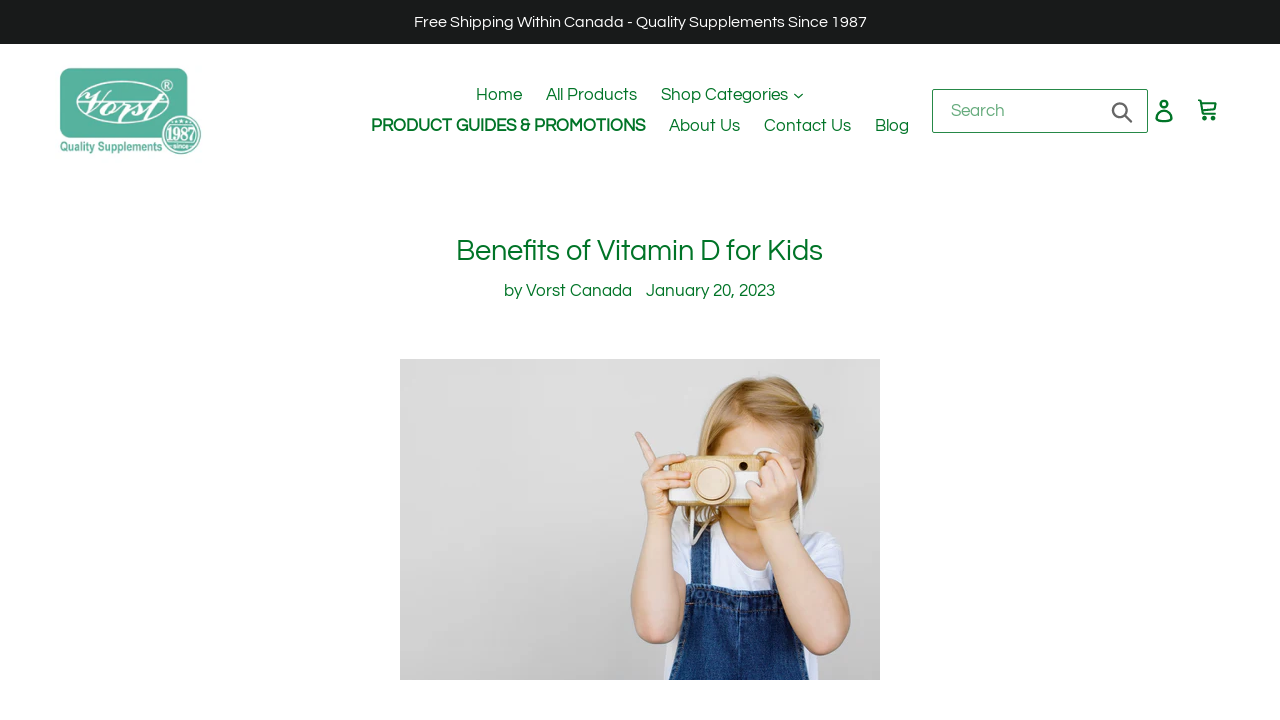

--- FILE ---
content_type: text/html; charset=utf-8
request_url: https://www.google.com/recaptcha/api2/aframe
body_size: 136
content:
<!DOCTYPE HTML><html><head><meta http-equiv="content-type" content="text/html; charset=UTF-8"></head><body><script nonce="Susm8PlYbAAgRS4HpOCWsQ">/** Anti-fraud and anti-abuse applications only. See google.com/recaptcha */ try{var clients={'sodar':'https://pagead2.googlesyndication.com/pagead/sodar?'};window.addEventListener("message",function(a){try{if(a.source===window.parent){var b=JSON.parse(a.data);var c=clients[b['id']];if(c){var d=document.createElement('img');d.src=c+b['params']+'&rc='+(localStorage.getItem("rc::a")?sessionStorage.getItem("rc::b"):"");window.document.body.appendChild(d);sessionStorage.setItem("rc::e",parseInt(sessionStorage.getItem("rc::e")||0)+1);localStorage.setItem("rc::h",'1769156573910');}}}catch(b){}});window.parent.postMessage("_grecaptcha_ready", "*");}catch(b){}</script></body></html>

--- FILE ---
content_type: text/plain; charset=utf-8
request_url: https://sp-micro-proxy.b-cdn.net/micro?unique_id=celex-laboratories-canada.myshopify.com
body_size: 3485
content:
{"site":{"free_plan_limit_reached":false,"billing_status":"active","billing_active":true,"pricing_plan_required":false,"settings":{"proof_mobile_position":"Top","proof_desktop_position":"Bottom Left","proof_pop_size":"small","proof_start_delay_time":1,"proof_time_between":20,"proof_display_time":5,"proof_visible":false,"proof_cycle":false,"proof_mobile_enabled":false,"proof_desktop_enabled":true,"proof_tablet_enabled":true,"proof_locale":"en","proof_show_powered_by":false},"site_integrations":[{"id":"1382281","enabled":true,"integration":{"name":"Shopify Abandoned Cart","handle":"shopify_abandoned_cart","pro":true},"settings":{"proof_onclick_new_tab":null,"proof_exclude_pages":["cart"],"proof_include_pages":[],"proof_display_pages_mode":"excluded","proof_minimum_activity_sessions":2,"proof_height":110,"proof_bottom":15,"proof_top":10,"proof_right":15,"proof_left":10,"proof_background_color":"#fff","proof_background_image_url":"","proof_font_color":"#333","proof_border_radius":8,"proof_padding_top":0,"proof_padding_bottom":0,"proof_padding_left":8,"proof_padding_right":16,"proof_icon_color":null,"proof_icon_background_color":null,"proof_hours_before_obscure":20,"proof_minimum_review_rating":5,"proof_highlights_color":"#F89815","proof_display_review":true,"proof_show_review_on_hover":false,"proof_summary_time_range":1440,"proof_summary_minimum_count":10,"proof_show_media":true,"proof_show_message":true,"proof_media_url":null,"proof_media_position":"top","proof_nudge_click_url":null,"proof_icon_url":null,"proof_icon_mode":null,"proof_icon_enabled":false},"template":{"id":"184","body":{"top":"You left something in your cart!","middle":"Visit cart to complete your purchase."},"raw_body":"<top>You left something in your cart!</top><middle>Visit cart to complete your purchase.</middle>","locale":"en"}},{"id":"761270","enabled":true,"integration":{"name":"Shopify Purchase","handle":"shopify_api_purchase","pro":false},"settings":{"proof_onclick_new_tab":null,"proof_exclude_pages":null,"proof_include_pages":[],"proof_display_pages_mode":"excluded","proof_minimum_activity_sessions":2,"proof_height":110,"proof_bottom":15,"proof_top":10,"proof_right":15,"proof_left":10,"proof_background_color":"#fff","proof_background_image_url":"","proof_font_color":"#333","proof_border_radius":8,"proof_padding_top":0,"proof_padding_bottom":0,"proof_padding_left":8,"proof_padding_right":16,"proof_icon_color":null,"proof_icon_background_color":null,"proof_hours_before_obscure":20,"proof_minimum_review_rating":5,"proof_highlights_color":"#fdcb6e","proof_display_review":true,"proof_show_review_on_hover":true,"proof_summary_time_range":1440,"proof_summary_minimum_count":10,"proof_show_media":false,"proof_show_message":false,"proof_media_url":null,"proof_media_position":null,"proof_nudge_click_url":null,"proof_icon_url":null,"proof_icon_mode":null,"proof_icon_enabled":false},"template":{"id":"4","body":{"top":"{{first_name}} in {{city}}, {{province}} {{country}}","middle":"Purchased {{product_title}}"},"raw_body":"<top>{{first_name}} in {{city}}, {{province}} {{country}}</top><middle>Purchased {{product_title}}</middle>","locale":"en"}},{"id":"761269","enabled":true,"integration":{"name":"Shopify Add To Cart","handle":"shopify_storefront_add_to_cart","pro":false},"settings":{"proof_onclick_new_tab":null,"proof_exclude_pages":null,"proof_include_pages":[],"proof_display_pages_mode":"excluded","proof_minimum_activity_sessions":2,"proof_height":110,"proof_bottom":15,"proof_top":10,"proof_right":15,"proof_left":10,"proof_background_color":"#fff","proof_background_image_url":"","proof_font_color":"#333","proof_border_radius":8,"proof_padding_top":0,"proof_padding_bottom":0,"proof_padding_left":8,"proof_padding_right":16,"proof_icon_color":null,"proof_icon_background_color":null,"proof_hours_before_obscure":20,"proof_minimum_review_rating":5,"proof_highlights_color":"#fdcb6e","proof_display_review":true,"proof_show_review_on_hover":true,"proof_summary_time_range":1440,"proof_summary_minimum_count":10,"proof_show_media":false,"proof_show_message":false,"proof_media_url":null,"proof_media_position":null,"proof_nudge_click_url":null,"proof_icon_url":null,"proof_icon_mode":null,"proof_icon_enabled":false},"template":{"id":"36","body":{"top":"{{first_name}} in {{city}}, {{province}} {{country}}","middle":"Added to Cart {{product_title}}"},"raw_body":"<top>{{first_name}} in {{city}}, {{province}} {{country}}</top><middle>Added to Cart {{product_title}}</middle>","locale":"en"}}],"events":[{"id":"244321765","created_at":"2026-01-22T23:08:24.354Z","variables":{"first_name":"Someone","city":"Surrey","province":"British Columbia","province_code":"BC","country":"Canada","country_code":"CA","product_title":"Artemisinin 200mg Per Serving (100mg Per Capsule) 60 Vegan Capsules"},"click_url":"https://vorstcanada.com/products/artemisinin-200mg-per-serving-100mg-per-capsule-60-vegan-capsules","image_url":"https://cdn.shopify.com/s/files/1/0013/8441/5305/products/ArtemisininFront.png?v=1744673903","product":{"id":"51238464","product_id":"7605328281818","title":"Artemisinin 200mg Per Serving (100mg Per Capsule) 60 Vegan Capsules","created_at":"2022-04-18T18:21:50.000Z","updated_at":"2026-01-23T08:16:15.923Z","published_at":"2022-04-18T18:22:06.000Z"},"site_integration":{"id":"761269","enabled":true,"integration":{"name":"Shopify Add To Cart","handle":"shopify_storefront_add_to_cart","pro":false},"template":{"id":"36","body":{"top":"{{first_name}} in {{city}}, {{province}} {{country}}","middle":"Added to Cart {{product_title}}"},"raw_body":"<top>{{first_name}} in {{city}}, {{province}} {{country}}</top><middle>Added to Cart {{product_title}}</middle>","locale":"en"}}},{"id":"244321356","created_at":"2026-01-22T22:54:58.452Z","variables":{"first_name":"Someone","city":"Surrey","province":"British Columbia","province_code":"BC","country":"Canada","country_code":"CA","product_title":"Artemisinin 200mg Per Serving (100mg Per Capsule) 60 Vegan Capsules"},"click_url":"https://vorstcanada.com/products/artemisinin-200mg-per-serving-100mg-per-capsule-60-vegan-capsules","image_url":"https://cdn.shopify.com/s/files/1/0013/8441/5305/products/ArtemisininFront.png?v=1744673903","product":{"id":"51238464","product_id":"7605328281818","title":"Artemisinin 200mg Per Serving (100mg Per Capsule) 60 Vegan Capsules","created_at":"2022-04-18T18:21:50.000Z","updated_at":"2026-01-23T08:16:15.923Z","published_at":"2022-04-18T18:22:06.000Z"},"site_integration":{"id":"761269","enabled":true,"integration":{"name":"Shopify Add To Cart","handle":"shopify_storefront_add_to_cart","pro":false},"template":{"id":"36","body":{"top":"{{first_name}} in {{city}}, {{province}} {{country}}","middle":"Added to Cart {{product_title}}"},"raw_body":"<top>{{first_name}} in {{city}}, {{province}} {{country}}</top><middle>Added to Cart {{product_title}}</middle>","locale":"en"}}},{"id":"244225316","created_at":null,"variables":{"first_name":"Someone","city":"GRAVENHURST","province":"Ontario","province_code":"ON","country":"Canada","country_code":"CA","product_title":"Hyaluronic Acid Supplement Max Strength 180 Vegan Capsules"},"click_url":"https://vorstcanada.com/products/hyaluronic-acid-max-strength-180-vegan-capsules","image_url":"https://cdn.shopify.com/s/files/1/0013/8441/5305/files/HyaMaxFront.png?v=1744673763","product":{"id":"59935465","product_id":"8406817210586","title":"Hyaluronic Acid Supplement Max Strength 180 Vegan Capsules","created_at":"2024-04-24T23:05:04.000Z","updated_at":"2026-01-23T08:16:53.814Z","published_at":"2024-04-24T23:13:24.000Z"},"site_integration":{"id":"761270","enabled":true,"integration":{"name":"Shopify Purchase","handle":"shopify_api_purchase","pro":false},"template":{"id":"4","body":{"top":"{{first_name}} in {{city}}, {{province}} {{country}}","middle":"Purchased {{product_title}}"},"raw_body":"<top>{{first_name}} in {{city}}, {{province}} {{country}}</top><middle>Purchased {{product_title}}</middle>","locale":"en"}}},{"id":"244225042","created_at":null,"variables":{"first_name":"Someone","city":"Gravenhurst","province":"Ontario","province_code":"ON","country":"Canada","country_code":"CA","product_title":"Hyaluronic Acid Supplement Max Strength 180 Vegan Capsules"},"click_url":"https://vorstcanada.com/products/hyaluronic-acid-max-strength-180-vegan-capsules","image_url":"https://cdn.shopify.com/s/files/1/0013/8441/5305/files/HyaMaxFront.png?v=1744673763","product":{"id":"59935465","product_id":"8406817210586","title":"Hyaluronic Acid Supplement Max Strength 180 Vegan Capsules","created_at":"2024-04-24T23:05:04.000Z","updated_at":"2026-01-23T08:16:53.814Z","published_at":"2024-04-24T23:13:24.000Z"},"site_integration":{"id":"761269","enabled":true,"integration":{"name":"Shopify Add To Cart","handle":"shopify_storefront_add_to_cart","pro":false},"template":{"id":"36","body":{"top":"{{first_name}} in {{city}}, {{province}} {{country}}","middle":"Added to Cart {{product_title}}"},"raw_body":"<top>{{first_name}} in {{city}}, {{province}} {{country}}</top><middle>Added to Cart {{product_title}}</middle>","locale":"en"}}},{"id":"244215267","created_at":null,"variables":{"first_name":"Someone","city":"Saskatoon","province":"Saskatchewan","province_code":"SK","country":"Canada","country_code":"CA","product_title":"R+ Alpha Lipoic Acid (ALA) 300mg 60 Vegan Capsules"},"click_url":"https://vorstcanada.com/products/r-alpha-lipoic-acid-ala-300mg-60-vegan-capsules","image_url":"https://cdn.shopify.com/s/files/1/0013/8441/5305/files/RALA300Front.png?v=1744673825","product":{"id":"58631533","product_id":"8157044211930","title":"R+ Alpha Lipoic Acid (ALA) 300mg 60 Vegan Capsules","created_at":"2023-12-08T19:24:52.000Z","updated_at":"2026-01-23T08:16:29.965Z","published_at":"2023-12-08T19:30:24.000Z"},"site_integration":{"id":"761269","enabled":true,"integration":{"name":"Shopify Add To Cart","handle":"shopify_storefront_add_to_cart","pro":false},"template":{"id":"36","body":{"top":"{{first_name}} in {{city}}, {{province}} {{country}}","middle":"Added to Cart {{product_title}}"},"raw_body":"<top>{{first_name}} in {{city}}, {{province}} {{country}}</top><middle>Added to Cart {{product_title}}</middle>","locale":"en"}}},{"id":"244194970","created_at":null,"variables":{"first_name":"Someone","city":"Surrey","province":"British Columbia","province_code":"BC","country":"Canada","country_code":"CA","product_title":"Creatine for Women 1800mg Per Serving 180 Vegan Capsules"},"click_url":"https://vorstcanada.com/products/creatine-for-women-1800mg-per-serving-180-capsules","image_url":"https://cdn.shopify.com/s/files/1/0013/8441/5305/files/CreatineWomenFront.png?v=1744673783","product":{"id":"59590170","product_id":"8244858290394","title":"Creatine for Women 1800mg Per Serving 180 Vegan Capsules","created_at":"2024-03-11T20:53:22.000Z","updated_at":"2026-01-23T08:16:53.183Z","published_at":"2024-03-15T18:43:37.000Z"},"site_integration":{"id":"761269","enabled":true,"integration":{"name":"Shopify Add To Cart","handle":"shopify_storefront_add_to_cart","pro":false},"template":{"id":"36","body":{"top":"{{first_name}} in {{city}}, {{province}} {{country}}","middle":"Added to Cart {{product_title}}"},"raw_body":"<top>{{first_name}} in {{city}}, {{province}} {{country}}</top><middle>Added to Cart {{product_title}}</middle>","locale":"en"}}},{"id":"244187280","created_at":null,"variables":{"first_name":"Someone","city":"Etobicoke","province":"Ontario","province_code":"ON","country":"Canada","country_code":"CA","product_title":"European Maritime Pine Bark 120 Vegan Capsules"},"click_url":"https://vorstcanada.com/products/europena-maritime-pine-bark-120-vegan-capsules","image_url":"https://cdn.shopify.com/s/files/1/0013/8441/5305/files/PineBark_front.png?v=1744673717","product":{"id":"60950700","product_id":"8632689197274","title":"European Maritime Pine Bark 120 Vegan Capsules","created_at":"2024-08-26T21:28:06.000Z","updated_at":"2026-01-23T08:16:00.782Z","published_at":"2024-09-09T20:55:22.000Z"},"site_integration":{"id":"761270","enabled":true,"integration":{"name":"Shopify Purchase","handle":"shopify_api_purchase","pro":false},"template":{"id":"4","body":{"top":"{{first_name}} in {{city}}, {{province}} {{country}}","middle":"Purchased {{product_title}}"},"raw_body":"<top>{{first_name}} in {{city}}, {{province}} {{country}}</top><middle>Purchased {{product_title}}</middle>","locale":"en"}}},{"id":"244186684","created_at":null,"variables":{"first_name":"Someone","city":"Etobicoke","province":"Ontario","province_code":"ON","country":"Canada","country_code":"CA","product_title":"European Maritime Pine Bark 120 Vegan Capsules"},"click_url":"https://vorstcanada.com/products/europena-maritime-pine-bark-120-vegan-capsules","image_url":"https://cdn.shopify.com/s/files/1/0013/8441/5305/files/PineBark_front.png?v=1744673717","product":{"id":"60950700","product_id":"8632689197274","title":"European Maritime Pine Bark 120 Vegan Capsules","created_at":"2024-08-26T21:28:06.000Z","updated_at":"2026-01-23T08:16:00.782Z","published_at":"2024-09-09T20:55:22.000Z"},"site_integration":{"id":"761269","enabled":true,"integration":{"name":"Shopify Add To Cart","handle":"shopify_storefront_add_to_cart","pro":false},"template":{"id":"36","body":{"top":"{{first_name}} in {{city}}, {{province}} {{country}}","middle":"Added to Cart {{product_title}}"},"raw_body":"<top>{{first_name}} in {{city}}, {{province}} {{country}}</top><middle>Added to Cart {{product_title}}</middle>","locale":"en"}}},{"id":"244182799","created_at":null,"variables":{"first_name":"Someone","city":"Scarborough","province":"Ontario","province_code":"ON","country":"Canada","country_code":"CA","product_title":"Hyaluronic Acid Supplement Max Strength 180 Vegan Capsules"},"click_url":"https://vorstcanada.com/products/hyaluronic-acid-max-strength-180-vegan-capsules","image_url":"https://cdn.shopify.com/s/files/1/0013/8441/5305/files/HyaMaxFront.png?v=1744673763","product":{"id":"59935465","product_id":"8406817210586","title":"Hyaluronic Acid Supplement Max Strength 180 Vegan Capsules","created_at":"2024-04-24T23:05:04.000Z","updated_at":"2026-01-23T08:16:53.814Z","published_at":"2024-04-24T23:13:24.000Z"},"site_integration":{"id":"761269","enabled":true,"integration":{"name":"Shopify Add To Cart","handle":"shopify_storefront_add_to_cart","pro":false},"template":{"id":"36","body":{"top":"{{first_name}} in {{city}}, {{province}} {{country}}","middle":"Added to Cart {{product_title}}"},"raw_body":"<top>{{first_name}} in {{city}}, {{province}} {{country}}</top><middle>Added to Cart {{product_title}}</middle>","locale":"en"}}},{"id":"244136976","created_at":null,"variables":{"first_name":"Someone","city":"Surrey","province":"British Columbia","province_code":"BC","country":"Canada","country_code":"CA","product_title":"European Maritime Pine Bark 120 Vegan Capsules"},"click_url":"https://vorstcanada.com/products/europena-maritime-pine-bark-120-vegan-capsules","image_url":"https://cdn.shopify.com/s/files/1/0013/8441/5305/files/PineBark_front.png?v=1744673717","product":{"id":"60950700","product_id":"8632689197274","title":"European Maritime Pine Bark 120 Vegan Capsules","created_at":"2024-08-26T21:28:06.000Z","updated_at":"2026-01-23T08:16:00.782Z","published_at":"2024-09-09T20:55:22.000Z"},"site_integration":{"id":"761269","enabled":true,"integration":{"name":"Shopify Add To Cart","handle":"shopify_storefront_add_to_cart","pro":false},"template":{"id":"36","body":{"top":"{{first_name}} in {{city}}, {{province}} {{country}}","middle":"Added to Cart {{product_title}}"},"raw_body":"<top>{{first_name}} in {{city}}, {{province}} {{country}}</top><middle>Added to Cart {{product_title}}</middle>","locale":"en"}}},{"id":"244123500","created_at":null,"variables":{"first_name":"Someone","city":"Saskatoon","province":"Saskatchewan","province_code":"SK","country":"Canada","country_code":"CA","product_title":"Artemisinin 200mg Per Serving (100mg Per Capsule) 60 Vegan Capsules"},"click_url":"https://vorstcanada.com/products/artemisinin-200mg-per-serving-100mg-per-capsule-60-vegan-capsules","image_url":"https://cdn.shopify.com/s/files/1/0013/8441/5305/products/ArtemisininFront.png?v=1744673903","product":{"id":"51238464","product_id":"7605328281818","title":"Artemisinin 200mg Per Serving (100mg Per Capsule) 60 Vegan Capsules","created_at":"2022-04-18T18:21:50.000Z","updated_at":"2026-01-23T08:16:15.923Z","published_at":"2022-04-18T18:22:06.000Z"},"site_integration":{"id":"761269","enabled":true,"integration":{"name":"Shopify Add To Cart","handle":"shopify_storefront_add_to_cart","pro":false},"template":{"id":"36","body":{"top":"{{first_name}} in {{city}}, {{province}} {{country}}","middle":"Added to Cart {{product_title}}"},"raw_body":"<top>{{first_name}} in {{city}}, {{province}} {{country}}</top><middle>Added to Cart {{product_title}}</middle>","locale":"en"}}},{"id":"244086014","created_at":null,"variables":{"first_name":"Someone","city":"Montreal","province":"Quebec","province_code":"QC","country":"Canada","country_code":"CA","product_title":"Artichoke Extract 180 Vegan Capsules"},"click_url":"https://vorstcanada.com/products/artichoke-180-vegan-capsules","image_url":"https://cdn.shopify.com/s/files/1/0013/8441/5305/products/ArtichokeFront.png?v=1744673884","product":{"id":"51710572","product_id":"7640845287642","title":"Artichoke Extract 180 Vegan Capsules","created_at":"2022-05-25T16:31:41.000Z","updated_at":"2026-01-23T08:17:04.213Z","published_at":"2022-05-25T16:31:42.000Z"},"site_integration":{"id":"761269","enabled":true,"integration":{"name":"Shopify Add To Cart","handle":"shopify_storefront_add_to_cart","pro":false},"template":{"id":"36","body":{"top":"{{first_name}} in {{city}}, {{province}} {{country}}","middle":"Added to Cart {{product_title}}"},"raw_body":"<top>{{first_name}} in {{city}}, {{province}} {{country}}</top><middle>Added to Cart {{product_title}}</middle>","locale":"en"}}},{"id":"244046268","created_at":null,"variables":{"first_name":"Someone","city":"Richmond","province":"British Columbia","province_code":"BC","country":"Canada","country_code":"CA","product_title":"Eye Care Complex 90 Vegan Capsules"},"click_url":"https://vorstcanada.com/products/eye-care-complex-90-vegan-capsules","image_url":"https://cdn.shopify.com/s/files/1/0013/8441/5305/products/EyeCareFront.png?v=1744673888","product":{"id":"51245787","product_id":"7606193750234","title":"Eye Care Complex 90 Vegan Capsules","created_at":"2022-04-19T15:55:16.000Z","updated_at":"2026-01-17T03:45:57.314Z","published_at":"2022-04-19T15:55:25.000Z"},"site_integration":{"id":"761270","enabled":true,"integration":{"name":"Shopify Purchase","handle":"shopify_api_purchase","pro":false},"template":{"id":"4","body":{"top":"{{first_name}} in {{city}}, {{province}} {{country}}","middle":"Purchased {{product_title}}"},"raw_body":"<top>{{first_name}} in {{city}}, {{province}} {{country}}</top><middle>Purchased {{product_title}}</middle>","locale":"en"}}},{"id":"244044886","created_at":null,"variables":{"first_name":"Someone","city":"Richmond","province":"British Columbia","province_code":"BC","country":"Canada","country_code":"CA","product_title":"Bilberry Extract 8000mg 90 Capsules"},"click_url":"https://vorstcanada.com/products/bilberry-extract-8000mg-90-capsules","image_url":"https://cdn.shopify.com/s/files/1/0013/8441/5305/files/BilberryFront.png?v=1750354483","product":{"id":"35475494","product_id":"1319420166217","title":"Bilberry Extract 8000mg 90 Capsules","created_at":"2018-07-17T21:25:34.000Z","updated_at":"2026-01-23T08:17:35.663Z","published_at":"2018-07-17T21:22:39.000Z"},"site_integration":{"id":"761269","enabled":true,"integration":{"name":"Shopify Add To Cart","handle":"shopify_storefront_add_to_cart","pro":false},"template":{"id":"36","body":{"top":"{{first_name}} in {{city}}, {{province}} {{country}}","middle":"Added to Cart {{product_title}}"},"raw_body":"<top>{{first_name}} in {{city}}, {{province}} {{country}}</top><middle>Added to Cart {{product_title}}</middle>","locale":"en"}}},{"id":"244037926","created_at":null,"variables":{"first_name":"Someone","city":"Edmonton","province":"Alberta","province_code":"AB","country":"Canada","country_code":"CA","product_title":"Alpha Lipoic Acid (ALA) 600mg 90 Vegan Capsules"},"click_url":"https://vorstcanada.com/products/alpha-lipoic-acid-ala-600mg-90-vegan-capsules","image_url":"https://cdn.shopify.com/s/files/1/0013/8441/5305/products/ALAFront_ae02d85f-4396-4399-a4f2-ab67e8d384c4.png?v=1744673886","product":{"id":"51598140","product_id":"7636562215130","title":"Alpha Lipoic Acid (ALA) 600mg 90 Vegan Capsules","created_at":"2022-05-18T22:22:22.000Z","updated_at":"2026-01-23T08:17:04.839Z","published_at":"2022-05-18T22:22:33.000Z"},"site_integration":{"id":"761270","enabled":true,"integration":{"name":"Shopify Purchase","handle":"shopify_api_purchase","pro":false},"template":{"id":"4","body":{"top":"{{first_name}} in {{city}}, {{province}} {{country}}","middle":"Purchased {{product_title}}"},"raw_body":"<top>{{first_name}} in {{city}}, {{province}} {{country}}</top><middle>Purchased {{product_title}}</middle>","locale":"en"}}},{"id":"244037817","created_at":null,"variables":{"first_name":"Someone","city":"Edmonton","province":"Alberta","province_code":"AB","country":"Canada","country_code":"CA","product_title":"Alpha Lipoic Acid (ALA) 600mg 90 Vegan Capsules"},"click_url":"https://vorstcanada.com/products/alpha-lipoic-acid-ala-600mg-90-vegan-capsules","image_url":"https://cdn.shopify.com/s/files/1/0013/8441/5305/products/ALAFront_ae02d85f-4396-4399-a4f2-ab67e8d384c4.png?v=1744673886","product":{"id":"51598140","product_id":"7636562215130","title":"Alpha Lipoic Acid (ALA) 600mg 90 Vegan Capsules","created_at":"2022-05-18T22:22:22.000Z","updated_at":"2026-01-23T08:17:04.839Z","published_at":"2022-05-18T22:22:33.000Z"},"site_integration":{"id":"761269","enabled":true,"integration":{"name":"Shopify Add To Cart","handle":"shopify_storefront_add_to_cart","pro":false},"template":{"id":"36","body":{"top":"{{first_name}} in {{city}}, {{province}} {{country}}","middle":"Added to Cart {{product_title}}"},"raw_body":"<top>{{first_name}} in {{city}}, {{province}} {{country}}</top><middle>Added to Cart {{product_title}}</middle>","locale":"en"}}},{"id":"244025606","created_at":null,"variables":{"first_name":"Someone","city":"Vancouver","province":"British Columbia","province_code":"BC","country":"Canada","country_code":"CA","product_title":"Astragalus 6000mg 180 Vegan Capsules"},"click_url":"https://vorstcanada.com/products/vorst-astragalus-6000mg-180-vegan-capsules","image_url":"https://cdn.shopify.com/s/files/1/0013/8441/5305/products/AstragalusFront.png?v=1744673908","product":{"id":"49123676","product_id":"7471175794906","title":"Astragalus 6000mg 180 Vegan Capsules","created_at":"2021-12-02T19:57:08.000Z","updated_at":"2026-01-23T08:17:30.186Z","published_at":"2021-12-21T17:31:26.000Z"},"site_integration":{"id":"761269","enabled":true,"integration":{"name":"Shopify Add To Cart","handle":"shopify_storefront_add_to_cart","pro":false},"template":{"id":"36","body":{"top":"{{first_name}} in {{city}}, {{province}} {{country}}","middle":"Added to Cart {{product_title}}"},"raw_body":"<top>{{first_name}} in {{city}}, {{province}} {{country}}</top><middle>Added to Cart {{product_title}}</middle>","locale":"en"}}},{"id":"244016054","created_at":null,"variables":{"first_name":"Someone","city":"Toronto","province":"Ontario","province_code":"ON","country":"Canada","country_code":"CA","product_title":"Lycopene for Men 90 Capsules"},"click_url":"https://vorstcanada.com/products/lycopene-for-men-90-capsules","image_url":"https://cdn.shopify.com/s/files/1/0013/8441/5305/files/LycoMenFront.png?v=1744673865","product":{"id":"56535501","product_id":"8002249162970","title":"Lycopene for Men 90 Capsules","created_at":"2023-06-08T23:15:10.000Z","updated_at":"2026-01-22T08:17:02.548Z","published_at":"2023-06-09T21:49:56.000Z"},"site_integration":{"id":"761269","enabled":true,"integration":{"name":"Shopify Add To Cart","handle":"shopify_storefront_add_to_cart","pro":false},"template":{"id":"36","body":{"top":"{{first_name}} in {{city}}, {{province}} {{country}}","middle":"Added to Cart {{product_title}}"},"raw_body":"<top>{{first_name}} in {{city}}, {{province}} {{country}}</top><middle>Added to Cart {{product_title}}</middle>","locale":"en"}}},{"id":"243996028","created_at":null,"variables":{"first_name":"Someone","city":"Salt Spring Island","province":"British Columbia","province_code":"BC","country":"Canada","country_code":"CA","product_title":"Multi-Greens Powder 600G"},"click_url":"https://vorstcanada.com/products/multi-greens-powder-600g","image_url":"https://cdn.shopify.com/s/files/1/0013/8441/5305/products/MultiGreensPowderFront.png?v=1744673905","product":{"id":"50406114","product_id":"7552647921882","title":"Multi-Greens Powder 600G","created_at":"2022-02-22T19:42:49.000Z","updated_at":"2026-01-22T00:17:55.516Z","published_at":"2022-02-22T19:54:19.000Z"},"site_integration":{"id":"761270","enabled":true,"integration":{"name":"Shopify Purchase","handle":"shopify_api_purchase","pro":false},"template":{"id":"4","body":{"top":"{{first_name}} in {{city}}, {{province}} {{country}}","middle":"Purchased {{product_title}}"},"raw_body":"<top>{{first_name}} in {{city}}, {{province}} {{country}}</top><middle>Purchased {{product_title}}</middle>","locale":"en"}}},{"id":"243995861","created_at":null,"variables":{"first_name":"Someone","city":"Sidney","province":"British Columbia","province_code":"BC","country":"Canada","country_code":"CA","product_title":"Multi-Greens Powder 600G"},"click_url":"https://vorstcanada.com/products/multi-greens-powder-600g","image_url":"https://cdn.shopify.com/s/files/1/0013/8441/5305/products/MultiGreensPowderFront.png?v=1744673905","product":{"id":"50406114","product_id":"7552647921882","title":"Multi-Greens Powder 600G","created_at":"2022-02-22T19:42:49.000Z","updated_at":"2026-01-22T00:17:55.516Z","published_at":"2022-02-22T19:54:19.000Z"},"site_integration":{"id":"761269","enabled":true,"integration":{"name":"Shopify Add To Cart","handle":"shopify_storefront_add_to_cart","pro":false},"template":{"id":"36","body":{"top":"{{first_name}} in {{city}}, {{province}} {{country}}","middle":"Added to Cart {{product_title}}"},"raw_body":"<top>{{first_name}} in {{city}}, {{province}} {{country}}</top><middle>Added to Cart {{product_title}}</middle>","locale":"en"}}},{"id":"243984898","created_at":null,"variables":{"first_name":"Someone","city":"Port Elgin","province":"Ontario","province_code":"ON","country":"Canada","country_code":"CA","product_title":"Milk Thistle 150mg 120 Capsules"},"click_url":"https://vorstcanada.com/products/milk-thistle-150mg-120-capsules","image_url":"https://cdn.shopify.com/s/files/1/0013/8441/5305/products/MilkThistleFront.png?v=1744673999","product":{"id":"35475482","product_id":"1319418265673","title":"Milk Thistle 150mg 120 Capsules","created_at":"2018-07-17T21:20:16.000Z","updated_at":"2026-01-23T00:15:58.363Z","published_at":"2018-07-17T21:18:56.000Z"},"site_integration":{"id":"761269","enabled":true,"integration":{"name":"Shopify Add To Cart","handle":"shopify_storefront_add_to_cart","pro":false},"template":{"id":"36","body":{"top":"{{first_name}} in {{city}}, {{province}} {{country}}","middle":"Added to Cart {{product_title}}"},"raw_body":"<top>{{first_name}} in {{city}}, {{province}} {{country}}</top><middle>Added to Cart {{product_title}}</middle>","locale":"en"}}},{"id":"243950098","created_at":null,"variables":{"first_name":"Someone","city":"Peace River","province":"Alberta","province_code":"AB","country":"Canada","country_code":"CA","product_title":"Choline 410mg Per Serving 180 Vegan Capsules"},"click_url":"https://vorstcanada.com/products/choline-410mg-per-serving-180-vegan-capsules","image_url":"https://cdn.shopify.com/s/files/1/0013/8441/5305/files/CholineFront.png?v=1744673845","product":{"id":"57513206","product_id":"8047674228954","title":"Choline 410mg Per Serving 180 Vegan Capsules","created_at":"2023-08-30T22:36:25.000Z","updated_at":"2026-01-23T08:17:25.574Z","published_at":"2023-09-29T16:31:37.000Z"},"site_integration":{"id":"761270","enabled":true,"integration":{"name":"Shopify Purchase","handle":"shopify_api_purchase","pro":false},"template":{"id":"4","body":{"top":"{{first_name}} in {{city}}, {{province}} {{country}}","middle":"Purchased {{product_title}}"},"raw_body":"<top>{{first_name}} in {{city}}, {{province}} {{country}}</top><middle>Purchased {{product_title}}</middle>","locale":"en"}}},{"id":"243950006","created_at":null,"variables":{"first_name":"Someone","city":"Grande Prairie","province":"Alberta","province_code":"AB","country":"Canada","country_code":"CA","product_title":"Choline 410mg Per Serving 180 Vegan Capsules"},"click_url":"https://vorstcanada.com/products/choline-410mg-per-serving-180-vegan-capsules","image_url":"https://cdn.shopify.com/s/files/1/0013/8441/5305/files/CholineFront.png?v=1744673845","product":{"id":"57513206","product_id":"8047674228954","title":"Choline 410mg Per Serving 180 Vegan Capsules","created_at":"2023-08-30T22:36:25.000Z","updated_at":"2026-01-23T08:17:25.574Z","published_at":"2023-09-29T16:31:37.000Z"},"site_integration":{"id":"761269","enabled":true,"integration":{"name":"Shopify Add To Cart","handle":"shopify_storefront_add_to_cart","pro":false},"template":{"id":"36","body":{"top":"{{first_name}} in {{city}}, {{province}} {{country}}","middle":"Added to Cart {{product_title}}"},"raw_body":"<top>{{first_name}} in {{city}}, {{province}} {{country}}</top><middle>Added to Cart {{product_title}}</middle>","locale":"en"}}},{"id":"243900737","created_at":null,"variables":{"first_name":"Someone","city":"Toronto","province":"Ontario","province_code":"ON","country":"Canada","country_code":"CA","product_title":"Creatine for Women 1800mg Per Serving 180 Vegan Capsules"},"click_url":"https://vorstcanada.com/products/creatine-for-women-1800mg-per-serving-180-capsules","image_url":"https://cdn.shopify.com/s/files/1/0013/8441/5305/files/CreatineWomenFront.png?v=1744673783","product":{"id":"59590170","product_id":"8244858290394","title":"Creatine for Women 1800mg Per Serving 180 Vegan Capsules","created_at":"2024-03-11T20:53:22.000Z","updated_at":"2026-01-23T08:16:53.183Z","published_at":"2024-03-15T18:43:37.000Z"},"site_integration":{"id":"761269","enabled":true,"integration":{"name":"Shopify Add To Cart","handle":"shopify_storefront_add_to_cart","pro":false},"template":{"id":"36","body":{"top":"{{first_name}} in {{city}}, {{province}} {{country}}","middle":"Added to Cart {{product_title}}"},"raw_body":"<top>{{first_name}} in {{city}}, {{province}} {{country}}</top><middle>Added to Cart {{product_title}}</middle>","locale":"en"}}},{"id":"243887274","created_at":null,"variables":{"first_name":"Someone","city":"Bowmanville","province":"Ontario","province_code":"ON","country":"Canada","country_code":"CA","product_title":"Glucomannan 1500mg Per Serving (500mg Per Capsule) 180 Vegan Capsules"},"click_url":"https://vorstcanada.com/products/glucomannan-1500mg-per-serving-500mg-per-capsule-180-vegan-capsules","image_url":"https://cdn.shopify.com/s/files/1/0013/8441/5305/products/GlucoCapsFront.png?v=1744673900","product":{"id":"51239415","product_id":"7605485371610","title":"Glucomannan 1500mg Per Serving (500mg Per Capsule) 180 Vegan Capsules","created_at":"2022-04-18T21:43:17.000Z","updated_at":"2025-11-30T07:36:43.816Z","published_at":"2022-04-18T21:43:31.000Z"},"site_integration":{"id":"761269","enabled":true,"integration":{"name":"Shopify Add To Cart","handle":"shopify_storefront_add_to_cart","pro":false},"template":{"id":"36","body":{"top":"{{first_name}} in {{city}}, {{province}} {{country}}","middle":"Added to Cart {{product_title}}"},"raw_body":"<top>{{first_name}} in {{city}}, {{province}} {{country}}</top><middle>Added to Cart {{product_title}}</middle>","locale":"en"}}}]}}

--- FILE ---
content_type: application/javascript; charset=utf-8
request_url: https://cdn.heapanalytics.com/js/heap-2157984225.js
body_size: 38716
content:
//@preserve v4.23.11+6f0293d08c83b
!function(e){var t={};function r(n){if(t[n])return t[n].exports;var i=t[n]={i:n,l:!1,exports:{}};return e[n].call(i.exports,i,i.exports,r),i.l=!0,i.exports}r.m=e,r.c=t,r.d=function(e,t,n){r.o(e,t)||Object.defineProperty(e,t,{enumerable:!0,get:n})},r.r=function(e){'undefined'!=typeof Symbol&&Symbol.toStringTag&&Object.defineProperty(e,Symbol.toStringTag,{value:'Module'}),Object.defineProperty(e,'__esModule',{value:!0})},r.t=function(e,t){if(1&t&&(e=r(e)),8&t)return e;if(4&t&&'object'==typeof e&&e&&e.__esModule)return e;var n=Object.create(null);if(r.r(n),Object.defineProperty(n,'default',{enumerable:!0,value:e}),2&t&&'string'!=typeof e)for(var i in e)r.d(n,i,function(t){return e[t]}.bind(null,i));return n},r.n=function(e){var t=e&&e.__esModule?function t(){return e.default}:function t(){return e};return r.d(t,'a',t),t},r.o=function(e,t){return Object.prototype.hasOwnProperty.call(e,t)},r.p="/js/",r(r.s=16)}([function(e,t,r){"use strict";var n,i,o;Object.defineProperty(t,"__esModule",{value:!0}),t.EventVisualizerStatus=t.PostMessageType=t.SESSION_PARAMS=t.HEAP_TRACK_CALL_MESSAGE_TYPES=t.MessageType=t.MAX_COOKIE_SIZE_FOR_LANDING_PAGE=t.ASYNC_SOURCE_LOAD_TIMEOUT_IN_MS=t.MAX_REQUEST_UNLOAD_TIMEOUT_IN_MS=t.MAX_REQUEST_TIMEOUT_IN_MS=t.MAX_REQUEST_LENGTH=t.MAX_TARGET_TEXT_LENGTH=t.MAX_SINGLE_REQUEST_VALUE_LENGTH=t.SESSION_COOKIE_EXPIRATION_IN_MS=t.USER_COOKIE_EXPIRATION_IN_MS=t.EV_CSS_FOR_JS_URL=t.EV_CSS_URL=t.EV_JS_URL=t.HEAP_WEB_APP_URI=t.EV_COOKIE_NAME=t.TRACKER_VERSION=t.MAX_ATTRIBUTE_LENGTH=t.SELECTOR_SNAPSHOT_ANCESTOR_TRAVERSAL_LIMIT=t.SELECTOR_SNAPSHOT_SIBLING_TRAVERSAL_LIMIT=t.HEAP_EV_ENV_ID=t.AUTH_TOKENS_TO_REDACT=t.REDACTED_VALUE=void 0,t.REDACTED_VALUE='heap_redacted',t.AUTH_TOKENS_TO_REDACT=['id_token','access_token','refresh_token','auth_token'],t.HEAP_EV_ENV_ID='3407116132',t.SELECTOR_SNAPSHOT_SIBLING_TRAVERSAL_LIMIT=200,t.SELECTOR_SNAPSHOT_ANCESTOR_TRAVERSAL_LIMIT=50,t.MAX_ATTRIBUTE_LENGTH=255,t.TRACKER_VERSION='4.0',t.EV_COOKIE_NAME='_hp_ved',t.HEAP_WEB_APP_URI='https://heapanalytics.com',t.EV_JS_URL='https://heapanalytics.com/js/ved.js',t.EV_CSS_URL='https://heapanalytics.com/css/ved.css',t.EV_CSS_FOR_JS_URL='https://heapanalytics.com/js/ved.css',t.USER_COOKIE_EXPIRATION_IN_MS=340776e5,t.SESSION_COOKIE_EXPIRATION_IN_MS=18e5,t.MAX_SINGLE_REQUEST_VALUE_LENGTH=1024,t.MAX_TARGET_TEXT_LENGTH=64,t.MAX_REQUEST_LENGTH=3900,t.MAX_REQUEST_TIMEOUT_IN_MS=300,t.MAX_REQUEST_UNLOAD_TIMEOUT_IN_MS=100,t.ASYNC_SOURCE_LOAD_TIMEOUT_IN_MS=5e3,t.MAX_COOKIE_SIZE_FOR_LANDING_PAGE=3500,function(e){e.AutoTrack="autotrack",e.Metadata="metadata",e.SourceTrack="sourceTrack",e.ManualTrack="manualTrack"}(n=t.MessageType||(t.MessageType={})),t.HEAP_TRACK_CALL_MESSAGE_TYPES=[n.SourceTrack,n.ManualTrack],t.SESSION_PARAMS=['r','e','us','um','ut','uc','ua','ts','d','h','t','q','g'],function(e){e.Telemetry="telemetry",e.StatusUpdate="status"}(i=t.PostMessageType||(t.PostMessageType={})),function(e){e.ReceivedInitMessage="received_init_message",e.PreFetchMetadata="pre_fetch_metadata",e.PostFetchMetadata="post_fetch_metadata"}(o=t.EventVisualizerStatus||(t.EventVisualizerStatus={}))},function(e,t,r){"use strict";Object.defineProperty(t,"__esModule",{value:!0}),t.isEmpty=t.isArray=t.isBoolean=t.isFunction=t.isObject=t.isObjectOrFunction=t.isNumber=t.isString=void 0;var n=function(e){return'[object String]'===Object.prototype.toString.call(e)};t.isString=n;var i=function(e){return'[object Number]'===Object.prototype.toString.call(e)};t.isNumber=i;var o=function(e){var t=typeof e;return e&&('object'===t||'function'===t)};t.isObjectOrFunction=o;var a=function(e){var t;return'object'===typeof e};t.isObject=a;var u=function(e){return'function'==typeof e};t.isFunction=u;var s=function(e){return'[object Boolean]'===Object.prototype.toString.call(e)};t.isBoolean=s;var c=function(e){return'[object Array]'===Object.prototype.toString.call(e)};t.isArray=c;var l=function(e){return void 0===e||''===e||null===e};t.isEmpty=l},function(e,t,r){"use strict";Object.defineProperty(t,"__esModule",{value:!0}),t.requestStringBuilder=t.encodePrimitiveKeysAndValuesAsArrayOfStrings=void 0;var n=r(1),i=r(3),o=r(0),a=function(e){if((0,n.isObject)(e)){var t=(0,i.getPrimitiveValuedObject)(e),r={};Object.keys(t).forEach((function(e){var i=t[e];(0,n.isString)(i)&&''===i||(r[e]=i)}));var o=[];return Object.keys(r).forEach((function(e){o.push(e,t[e].toString())})),o}return[]};t.encodePrimitiveKeysAndValuesAsArrayOfStrings=a;var u=function(e,t){var r='',n=0,i=[],a=function(e){try{return encodeURIComponent(e)}catch(r){if(r instanceof URIError)return t('Error encoding value.',r),encodeURIComponent(e.slice(0,-1));throw t('Error encoding value (Not URIError).',r),r}},u=function(e){return null==e||''===e},s=function(e,t){return u(t)?'':'&'+a(e)+'='+a(t)},c=function(t){var r,i;i='';var o=e?n++:'';for(r in t)if(Object.prototype.hasOwnProperty.call(t,r)){var a=t[r];if(Array.isArray(a))for(var c=a.length%2==0,l=0;l<a.length;l++){var f=l%2==0,d=l+1<a.length&&u(a[l+1]),p;if(c&&f&&d)l+=1;else i+=s(r+o,a[l])}else i+=s(r+o,a)}return i};return{addSingleEventProps:function(e){var t=c(e);t.length+r.length>o.MAX_REQUEST_LENGTH&&(i.push(r),r='',n=0,t=c(e)),r+=t},build:function(e){if(!e)return r.slice(1);i.push(r);for(var t=0;t<i.length;t++)i[t]=i[t].slice(1);return i}}};t.requestStringBuilder=u},function(e,t,r){"use strict";Object.defineProperty(t,"__esModule",{value:!0}),t.getPrimitiveValuedObject=t.keyHasValue=t.isValidPropertyType=void 0;var n=r(10),i=r(1),o=function(e){return(0,i.isString)(e)||(0,i.isNumber)(e)||(0,i.isBoolean)(e)||(0,i.isArray)(e)};t.isValidPropertyType=o;var a=function(e){return null!=e};t.keyHasValue=a;var u=function(e){var r={},o;return Object.keys(e).filter((function(r){return(0,t.keyHasValue)(e[r])&&(0,t.isValidPropertyType)(e[r])})).forEach((function(t){var o=e[t];(0,i.isArray)(o)&&(0,n.isValidArrayProperties)(o)&&(o=(0,n.truncateAndFormatArray)(o)),r[t]=o})),r};t.getPrimitiveValuedObject=u},function(e,t,r){"use strict";Object.defineProperty(t,"__esModule",{value:!0}),t.sample=void 0;var n=function(e,t,r){Math.random()*e<1&&t.apply(null,r)};t.sample=n},function(e,t,r){"use strict";Object.defineProperty(t,"__esModule",{value:!0}),t.generateId=t.trimLeadingZeros=t.hat=void 0;var n=function(e,r){var n,i;if(r||(r=16),void 0===e&&(e=128),e<=0)return'0';var o=Math.log(Math.pow(2,e))/Math.log(r);for(n=2;o===1/0;n*=2)o=Math.log(Math.pow(2,e/n))/Math.log(r)*n;var a=o-Math.floor(o),u='';for(n=0;n<Math.floor(o);n++)u=(i=Math.floor(Math.random()*r).toString(r))+u;if(a){var s=Math.pow(r,a);u=(i=Math.floor(Math.random()*s).toString(r))+u}var c=parseInt(u,r);return c!==1/0&&c>=Math.pow(2,e)?(0,t.hat)(e,r):u};t.hat=n;var i=function(e){return e.replace(/^0+/,'')};t.trimLeadingZeros=i;var o=function(){var e=(0,t.hat)(53,10);return(0,t.trimLeadingZeros)(e)};t.generateId=o},function(e,t,r){"use strict";Object.defineProperty(t,"__esModule",{value:!0}),t.truncateCSSClasses=t.truncateKeysToSingleCharacter=t.truncateKeysAndValuesOfObject=t.truncate=void 0;var n=r(1),i=r(3),o=function(e,t){return n.isString(e)&&n.isNumber(t)?e.slice(0,t):e};t.truncate=o;var a=function(e,r){var n={},o=(0,i.getPrimitiveValuedObject)(e),a;return Object.keys(o).forEach((function(i){var o=(0,t.truncate)(e[i],r),a=(0,t.truncate)(i,r);n[a]=o})),n};t.truncateKeysAndValuesOfObject=a;var u=function(e,t){var r={},n;return Object.keys(e).forEach((function(n){t.indexOf(n)>-1?r[n.charAt(0)]=e[n]:r[n]=e[n]})),r};t.truncateKeysToSingleCharacter=u;var s=function(e,t){var r,n,i,o;return e?e.length>t?e.slice(0,t).split(/\s+/).slice(0,-1).join(' ').trim():e:''};t.truncateCSSClasses=s},function(e,t,r){"use strict";var n=this&&this.__assign||function(){return(n=Object.assign||function(e){for(var t,r=1,n=arguments.length;r<n;r++)for(var i in t=arguments[r])Object.prototype.hasOwnProperty.call(t,i)&&(e[i]=t[i]);return e}).apply(this,arguments)};Object.defineProperty(t,"__esModule",{value:!0}),t.startCsDataCollection=t.sendHeapContext=t.trackCsPageview=t.startNewCSSession=t.extendCSSession=t.createNewCSUser=t.isSideloadingWithCs=t.shouldControlCs=t.getReplayId=t.identifyAurycSessionWithUserId=t.createAndIdentifyNewAurycSession=t.addSRParamToProps=t.getSessionReplayParams=t.getContentsquareParam=t.getContentsquareProperties=t.getAurycParam=t.getScreenDimensions=t.getLogrocketParam=t.SIDELOADING_STATUSES=t.STATUSES_TO_TRIGGER_CS_ACTIONS=void 0;var i=r(9),o=r(11);t.STATUSES_TO_TRIGGER_CS_ACTIONS=[i.HeapTagStatus.HeapSideloadsCS,i.HeapTagStatus.HeapDrivesCS],t.SIDELOADING_STATUSES=[i.HeapTagStatus.HeapSideloadsCS,i.HeapTagStatus.HeapDrivesCS,i.HeapTagStatus.CsSideloadsHeap];var a=function(e){var t=function(t){var r=(0,o.getPathFromURL)(t);if(!r)throw'no path present on session url';var n=r.split('/'),i=n[1],a=n[2],u=n[4],s=n[5];if(!(i&&a&&u&&s))throw'invalid path on session url';return encodeURIComponent("".concat(i,"/").concat(a,"/").concat(u,"/").concat(s,"/").concat(e))};try{var r=window,n='';return r._lr_surl_cb&&r._lr_surl_cb((function(e){return n=e})),n?"logrocket:".concat(t(n)):''}catch(e){return''}};t.getLogrocketParam=a;var u=function(){try{var e=window;return{sch:e.innerHeight||0,scw:e.innerWidth||0}}catch(e){return{}}};t.getScreenDimensions=u;var s=function(e){try{var t=window,r='';if(t.auryc){var n=t.auryc.getSessionMetadata(),i=n.siteId,o=n.sessionId,a=n.sampled,u=n.isOver;if(a&&!u){var s=encodeURIComponent("".concat(i,"/").concat(o,"/").concat(e));r="auryc:".concat(s)}}return r}catch(e){return''}};t.getAurycParam=s;var c=function(){var e;try{var t=window,r={};if(!(null===(e=t._uxa)||void 0===e?void 0:e.push))return;var n=(r=t._uxa.push(['getSessionData'])).projectId,i=r.userId,o=r.sessionNumber,a=r.pageNumber,u=r.relativeTimestamp;if(!(n&&i&&o&&a))return;return{cspid:n,cspvid:a,cssn:o,csts:u,csuu:i}}catch(e){return}};t.getContentsquareProperties=c;var l=function(){try{var e='',r=(0,t.getContentsquareProperties)();if(r){var n=r.cspid,i=r.cspvid,o=r.cssn,a=r.csts,u=r.csuu,s=encodeURIComponent("".concat(n,"/").concat(u,"/").concat(o,"/").concat(i,"/").concat(a));e="cs:".concat(s)}return e}catch(e){return''}};t.getContentsquareParam=l;var f=function(e){return[(0,t.getAurycParam)(e),(0,t.getLogrocketParam)(e),(0,t.getContentsquareParam)()].filter((function(e){return e})).join(';')};t.getSessionReplayParams=f;var d=function(e){var r;try{var i=e.ts||(new Date).getTime(),o=(0,t.getSessionReplayParams)(i),a=o?{srp:o}:{},u=null!==(r=(0,t.getContentsquareProperties)())&&void 0!==r?r:{};return n(n(n({},e),a),u)}catch(t){return e}};t.addSRParamToProps=d;var p=function(e,t){void 0===t&&(t=!1);var r=window;try{var n=function(){var n,i,o;t&&(null===(n=r.auryc)||void 0===n||n.clearUserCookie(!1)),null===(o=null===(i=r.auryc)||void 0===i?void 0:i.addUserProperties)||void 0===o||o.call(i,{heap_user_id:e})},i=function(){a()&&(o(),n())},o=function(){r.clearInterval(u)},a=function(){return!!(r.auryc&&r.auryc.addUserProperties&&r.auryc.clearUserCookie)};if(a())return void n();var u=r.setInterval(i,250);r.setTimeout(o,5e3)}catch(e){return}},v=function(e){p(e,!0)};t.createAndIdentifyNewAurycSession=v;var h=function(e){p(e)};t.identifyAurycSessionWithUserId=h;var g=function(){var e=window;if(e.auryc){var t=e.auryc.getSessionMetadata(),r=t.replayUrl,n=t.siteId,i=t.sessionId,o=t.sampled,a=t.isOver,u;if(o&&!a)return{aurycParams:encodeURIComponent("".concat(n,"/").concat(i,"/").concat((new Date).getTime())),replayUrl:r}}};t.getReplayId=g;var _=function(){var e=(0,i.getCsHeapTagStatus)();return e&&t.STATUSES_TO_TRIGGER_CS_ACTIONS.includes(e)};t.shouldControlCs=_;var m=function(){var e=(0,i.getCsHeapTagStatus)();return e&&t.SIDELOADING_STATUSES.includes(e)};t.isSideloadingWithCs=m;var y=function(){var e=window;try{var t=function(){var t;null===(t=e._uxa)||void 0===t||t.push(['session:start:newVisitor'])},r=function(){i()&&(n(),t())},n=function(){e.clearInterval(o)},i=function(){var t;return e._uxa&&e._uxa.push&&(t=e._uxa.push(['getSessionData'])),t&&t.projectId&&t.userId};if(i())return void t();var o=e.setInterval(r,250);e.setTimeout(n,5e3)}catch(e){return}},S=function(){(0,t.shouldControlCs)()&&y()};t.createNewCSUser=S;var E=function(){var e,r;(0,t.shouldControlCs)()&&(null===(e=window._uxa)||void 0===e||e.push(['extendSessionV2']))};t.extendCSSession=E;var w=function(){var e,r;(0,t.shouldControlCs)()&&(null===(e=window._uxa)||void 0===e||e.push(['clearSession']))};t.startNewCSSession=w;var A=function(e){var r,n,i;(0,t.shouldControlCs)()&&(null===(n=null===(r=window._uxa)||void 0===r?void 0:r.push)||void 0===n||n.call(r,['trackPageview',e].filter(Boolean)))};t.trackCsPageview=A;var T=function(e){var r,n,i;(0,t.isSideloadingWithCs)()&&(null===(n=null===(r=window._uxa)||void 0===r?void 0:r.push)||void 0===n||n.call(r,['sendHeapContext',e]))};t.sendHeapContext=T;var b=function(){var e,r,n;(0,t.isSideloadingWithCs)()&&(null===(r=null===(e=window._uxa)||void 0===e?void 0:e.push)||void 0===r||r.call(e,['startDataCollection']))};t.startCsDataCollection=b},function(e,t,r){"use strict";Object.defineProperty(t,"__esModule",{value:!0}),t.isSupportedClient=t.isUACHClient=t.getIEVersion=t.canUseConsole=t.isIOSWebkitBrowser=t.isSafari=t.getUserAgent=t.getAppVersion=t._objectHasDefineProperty=void 0;var n=function(){return!!Object.defineProperty};t._objectHasDefineProperty=n;var i=function(){return navigator.appVersion};t.getAppVersion=i;var o=function(){return navigator.userAgent};t.getUserAgent=o;var a=function(){return(0,t.getAppVersion)().indexOf('Safari')>-1};t.isSafari=a;var u=function(){var e=(0,t.getUserAgent)(),r=e.match(/iPad/i)||e.match(/iPhone/i),n=e.match(/WebKit/i);return r&&n&&!e.match(/CriOS/i)};t.isIOSWebkitBrowser=u;var s=function(){var e=(0,t.getIEVersion)();return!(e&&9===e)};t.canUseConsole=s;var c=function(){var e=(0,t.getAppVersion)(),r=null;return e&&(e.indexOf('MSIE 6.')>-1?r=6:e.indexOf('MSIE 7.')>-1?r=7:e.indexOf('MSIE 8.')>-1?r=8:e.indexOf('MSIE 9.')>-1&&(r=9)),r};t.getIEVersion=c;var l=function(){var e;return!!(null===(e=navigator.userAgentData)||void 0===e?void 0:e.getHighEntropyValues)};t.isUACHClient=l;var f=function(){var e=(0,t.getIEVersion)();return!(e&&e<=8)&&(0,t._objectHasDefineProperty)()};t.isSupportedClient=f},function(e,t,r){"use strict";var n=this&&this.__assign||function(){return(n=Object.assign||function(e){for(var t,r=1,n=arguments.length;r<n;r++)for(var i in t=arguments[r])Object.prototype.hasOwnProperty.call(t,i)&&(e[i]=t[i]);return e}).apply(this,arguments)},i,o;Object.defineProperty(t,"__esModule",{value:!0}),t.getCsHeapTagStatus=t._resolveClientServerDisagreement=t._getClientSideConfig=t._getServerSideConfig=t._getUserDefinedClientSidedConfig=t.getUserDefinedConfig=t.HeapTagStatus=void 0,function(e){e.HeapSideloadsCS="heap_sideloads_cs",e.CsSideloadsHeap="cs_sideloads_heap",e.HeapDrivesCS="heap_drives_cs",e.MappingOnly="mapping_only",e.CsCrossWritesHeap="cs_crosswrites_heap"}(i=t.HeapTagStatus||(t.HeapTagStatus={})),function(e){e.enableSecureCookies="secureCookie",e.disableTextCapture="disableTextCapture"}(o||(o={}));var a={enableSecureCookies:!0,disableTextCapture:!0},u=n({},(window.heap||{}).config),SERVER_SIDE_CONFIG={"enableSecureCookies":true,"compressCookies":false,"salesforceAura":false,"supportedDomains":[],"disableTextCapture":false,"replaySettings":{}},s=function(){var e=(0,t._getClientSideConfig)(),r=(0,t._getServerSideConfig)(),i=d({serverConfig:r,clientConfig:e});return n(n({},e),i)};t.getUserDefinedConfig=s;var c=function(){return n({},u)};t._getUserDefinedClientSidedConfig=c;var l=function(){return n({},SERVER_SIDE_CONFIG)};t._getServerSideConfig=l;var f=function(){var e,r={disableTextCapture:!1,secureCookie:!1,trackingServer:'https://heapanalytics.com'},i=(0,t._getUserDefinedClientSidedConfig)(),o=n(n({},r),i);return o.trackingServer=null!==(e=o.trackingServer)&&void 0!==e?e:r.trackingServer,o};t._getClientSideConfig=f;var d=function(e){var r=e.serverConfig,n=e.clientConfig,i={};return Object.keys(r).forEach((function(e){var a,u;if(e in o&&o[e]in n){var s=e;a=(0,t._resolveClientServerDisagreement)({serverFieldName:s,serverConfig:r,clientConfig:n}),i[o[s]]=a}else a=r[e],i[e]=a})),i},p=function(e){var t=e.serverFieldName,r=e.serverConfig,n=e.clientConfig,i=o[t],u=r[t],s=n[i];return s===u?s:a[t]};t._resolveClientServerDisagreement=p;var v=function(){var e;return null===(e=(0,t._getServerSideConfig)().csSettings)||void 0===e?void 0:e.heapTagStatus};t.getCsHeapTagStatus=v},function(e,t,r){"use strict";var n=this&&this.__values||function(e){var t="function"==typeof Symbol&&Symbol.iterator,r=t&&e[t],n=0;if(r)return r.call(e);if(e&&"number"==typeof e.length)return{next:function(){return e&&n>=e.length&&(e=void 0),{value:e&&e[n++],done:!e}}};throw new TypeError(t?"Object is not iterable.":"Symbol.iterator is not defined.")};Object.defineProperty(t,"__esModule",{value:!0}),t.truncateAndFormatArray=t.isValidArrayProperties=void 0;var i=r(1),o=r(0),a='||',u=function(e){return e.every((function(e){return(0,i.isString)(e)||(0,i.isNumber)(e)||(0,i.isBoolean)(e)}))};t.isValidArrayProperties=u;var s=function(e){var t=e.codePointAt(0);return t&&t>65535?2:1},c=function(e){var t,r,i=0;try{for(var o=n(e),a=o.next();!a.done;a=o.next()){var u=a.value;i+=s(u)}}catch(e){t={error:e}}finally{try{a&&!a.done&&(r=o.return)&&r.call(o)}finally{if(t)throw t.error}}return i},l=function(e,t){void 0===t&&(t=o.MAX_SINGLE_REQUEST_VALUE_LENGTH);for(var r='',n=0,a=0,u=0;u<e.length;u++){var s=e[u];if(!(0,i.isEmpty)(s)){var l=0===a?s.toString():"".concat("||").concat(s),f=c(l);if(!(n+f<=t))break;r+=l,n+=f,a++}}return r};t.truncateAndFormatArray=l},function(e,t,r){"use strict";Object.defineProperty(t,"__esModule",{value:!0}),t.getSearchKeyword=t.getPreviousPageIfHostnameMatches=t.getHostname=t.getPathFromURL=t.prefixSlashIfNeeded=t.getQueryParam=t.getLocation=t.getDocumentReferrer=void 0;var n=r(1),i=function(){return document.referrer};t.getDocumentReferrer=i;var o=function(){return window.location};t.getLocation=o;var a=function(e,r){r=r||(0,t.getLocation)().search,e=e.replace(/[[]/,'\\[').replace(/[\]]/,'\\]');var n,i=new RegExp('[\\?&]'+e+'=([^&#]*)').exec(r);if(null===i)return'';try{return decodeURIComponent(i[1].replace(/\+/g,' '))}catch(e){return''}};t.getQueryParam=a;var u=function(e){return(0,n.isString)(e)?e.length>0&&'/'===e[0]?e:'/'+e:e;var t};t.prefixSlashIfNeeded=u;var s=function(e){var r=document.createElement('a');if(r.href=e,''===r.host){var i=r.href;r.href=i}var o=r.pathname;return(0,n.isString)(o)?(0,t.prefixSlashIfNeeded)(o):null};t.getPathFromURL=s;var c=function(e){if(!e)return e;var t,r=new RegExp('^(?:(?:https?|ftp):)/*(?:[^@]+@)?([^:/#]+)').exec(e);return r?r[1]:e};t.getHostname=c;var l=function(){var e=(0,t.getDocumentReferrer)(),r,n;return e&&(0,t.getHostname)(e)===(0,t.getLocation)().hostname?(0,t.getPathFromURL)(e):null};t.getPreviousPageIfHostnameMatches=l;var f=function(e){var r,n=(0,t.getHostname)(e);if(!n)return'';var i=e.slice(e.indexOf('?'));if(n.search('google.([^/?]*)$')>=0||n.search('bing.com$')>=0)r='q';else{if(!(n.search('yahoo.com$')>=0))return'';r='p'}return window.decodeURIComponent((0,t.getQueryParam)(r,i))};t.getSearchKeyword=f},function(e,t){var r=!1;e.exports=function(e,t){var r=function(e,t,r){Math.random()*e<1&&t.apply(null,r)},n=/(.+):nth-of-type\((\d+)\)$/,i=/^\w+(\.[-_\w][-_\w\d]+)*(#[-_\w][-_\w\d]+)?$/;return{isHTMLElementOnIE7:function(e){try{return'object'==typeof e&&void 0!==e.nodeType}catch(e){return!1}},isHTMLElement:function(e){try{return'object'==typeof Element||'function'==typeof Element?e instanceof Element:'object'==typeof HTMLDocument||'function'==typeof HTMLDocument?e instanceof HTMLDocument:'object'===e&&'nodeType'in e}catch(t){return this.isHTMLElementOnIE7(e)}},skipToFirstSibling:function(t){if(!t)return null;for(var r=t,n=0;r&&n<e.SELECTOR_SNAPSHOT_SIBLING_TRAVERSAL_LIMIT;)this.isHTMLElement(r)&&(t=r),r=r.previousElementSibling||r.previousSibling,n+=1;return t},siblingsMatchingSameSelector:function(n,o){var a=[];n=this.skipToFirstSibling(n);for(var u=0,s=!i.test(o);n&&u<e.SELECTOR_SNAPSHOT_SIBLING_TRAVERSAL_LIMIT;)this.isHTMLElement(n)&&n.matches&&n.matches(o)&&(s||this.selectorFromElement(n)===o)&&a.push(n),n=n.nextElementSibling||n.nextSibling,u+=1;return r(10,t,['domUtil sibling traversals',u]),a},siblingsMatchingSameSelectorAsElement:function(e){var t=this.selectorFromElement(e);return this.siblingsMatchingSameSelector(e,t)},selectorFromElement:function(e){if(!e||!e.tagName)return null;var t=[e.tagName.toLowerCase()];if(e.classList.length>0)for(var r=Array.from(e.classList),n=0;n<r.length;++n){var i=r[n];t.push('.'+i)}return e.type&&'select'!==e.tagName.toLowerCase()&&t.push('[type="'+e.type+'"]'),e.name&&t.push('[name="'+e.name+'"]'),''!==e.id&&'radio'!==e.type&&'checkbox'!==e.type&&t.push('#'+e.id),t.join('')},removeIndexFromSelector:function(e){return n.test(e)?e.replace(n,'$1'):e},extractIndexFromSelector:function(e){if(n.test(e)){var t=e.replace(n,'$2');return parseInt(t)}return 1},elementText:function(e){return e.innerText||e.textContent},elementValue:function(e){if(!e||!e.tagName)return null;switch(e.tagName.toLowerCase()){case'input':switch(e.type){case'checkbox':case'radio':return e.checked;default:return e.value}case'select':return e.options[e.selectedIndex].text;default:return this.elementText(e)}},nearestElementMatching:function(n,i){for(var o,a,u=i.target,s=this.removeIndexFromSelector(n),c=this.extractIndexFromSelector(n),l=0;l<e.SELECTOR_SNAPSHOT_ANCESTOR_TRAVERSAL_LIMIT;){if(a=[],null!==(o=u.querySelectorAll(s))&&o.length>0&&(a=this.siblingsMatchingSameSelector(o[0],s)),1===a.length)return r(10,t,['domUtil ancestor traversals',l]),a[0];if(a.length>=c)return r(10,t,['domUtil ancestor traversals',l]),a[c-1];if(null===(u=u.parentElement))return r(10,t,['domUtil ancestor traversals',l]),null;l+=1}},textInNearestElementMatching:function(e,t){var r=this.nearestElementMatching(e,t);return this.elementValue(r)},findParentElement:function(e,t){return e&&'BODY'!==e.tagName&&'HTML'!==e.tagName?t(e)?e:this.findParentElement(e.parentElement,t):null}}}},function(e,t,r){"use strict";var n=this&&this.__assign||function(){return(n=Object.assign||function(e){for(var t,r=1,n=arguments.length;r<n;r++)for(var i in t=arguments[r])Object.prototype.hasOwnProperty.call(t,i)&&(e[i]=t[i]);return e}).apply(this,arguments)},i=this&&this.__read||function(e,t){var r="function"==typeof Symbol&&e[Symbol.iterator];if(!r)return e;var n=r.call(e),i,o=[],a;try{for(;(void 0===t||t-- >0)&&!(i=n.next()).done;)o.push(i.value)}catch(e){a={error:e}}finally{try{i&&!i.done&&(r=n.return)&&r.call(n)}finally{if(a)throw a.error}}return o},o=this&&this.__spreadArray||function(e,t,r){if(r||2===arguments.length)for(var n=0,i=t.length,o;n<i;n++)!o&&n in t||(o||(o=Array.prototype.slice.call(t,0,n)),o[n]=t[n]);return e.concat(o||Array.prototype.slice.call(t))},a=this&&this.__values||function(e){var t="function"==typeof Symbol&&Symbol.iterator,r=t&&e[t],n=0;if(r)return r.call(e);if(e&&"number"==typeof e.length)return{next:function(){return e&&n>=e.length&&(e=void 0),{value:e&&e[n++],done:!e}}};throw new TypeError(t?"Object is not iterable.":"Symbol.iterator is not defined.")};Object.defineProperty(t,"__esModule",{value:!0}),t.getNumNewUniqueKeys=t._getRedactedAndTruncatedPageTitle=t.makeHeapRedactedTitleSelector=t.isTitleRedacted=t.getSensitiveDataSafePageTitle=t._getTrimmedRedactedText=t._sortStringsByLength=t.makeHeapIgnoreSelector=t._isHeapRedactTextPresent=t.getSensitiveDataSafeTargetText=t.isElementEncryptedInCs=t._getRawAttributes=t._isFormInputElement=t._isSVGElement=t._isHTMLElement=t._shouldCaptureAttributes=t._escapeCSS=t.getValue=t.getClassName=t._getRedactedAttributes=t._convertDecomposedHierarchyToHeapInputSyntax=t._filterRedactedAttributesFromHierarchy=t._findAttributeIndexWithName=t._getValidAttributes=t._getClassNamesForElement=t._getIdForElement=t._getTopFirstDFSDecomposedHierarchy=t.getHref=t.shouldCaptureTargetText=t.getHierarchyForElement=t.GLOBALLY_BLOCKLISTED_ATTRIBUTES=t.HEAP_REDACT_ATTRIBUTES_ATTRIBUTE_NAME=t.HEAP_REDACT_TEXT_ATTRIBUTE_NAME=void 0;var u=r(12),s=r(0),c=r(6),l=r(29),f=r(0),d=r(4),p=r(1),v=r(7),h,g=u(s,(function(){for(var e=[],t=0;t<arguments.length;t++)e[t]=arguments[t]})),_='****',m=1e6,y=1e3,S=1e5,E='heap-ignore';t.HEAP_REDACT_TEXT_ATTRIBUTE_NAME='data-heap-redact-text',t.HEAP_REDACT_ATTRIBUTES_ATTRIBUTE_NAME='data-heap-redact-attributes',t.GLOBALLY_BLOCKLISTED_ATTRIBUTES=['class','data-com.agilebits.onepassword.initial-value','data-com.onepassword.iv','data-ember-action','data-initial-value','data-previous-value','data-react-checksum','data-reactid','id','maxlength','onclick','onsubmit','style'];var w=function(e){var r=e.targetElement,n=e.maxAttributeLength,i=e.maxHierarchyLength,o=e.recordData,a=(0,t._getTopFirstDFSDecomposedHierarchy)({targetElement:r,maxAttributeLength:n}),u=(0,t._filterRedactedAttributesFromHierarchy)(a),s;return{hierarchyString:(0,t._convertDecomposedHierarchyToHeapInputSyntax)({topFirstDecomposedHierarchy:u,maxAttributeLength:n,maxHierarchyLength:i,recordData:o}),topFirstDecomposedHierarchy:a}};t.getHierarchyForElement=w;var A=function(e){var t=e.userConfig,r=e.targetElement,n=e.type;return!t.disableTextCapture&&'change'!==n&&!r.isContentEditable&&'textarea'!==r.tagName.toLowerCase()&&(0,p.isString)(g.elementText(r))};t.shouldCaptureTargetText=A;var T=function(e){for(var r=e.reverse(),n=-1,i=-1,o=0;o<r.length;o++){var a=r[o],u=(0,t._findAttributeIndexWithName)(a.attributes,'href')>-1,s;if(-1===n&&u&&(n=o),(i=a.heapRedactedAttributes.indexOf('href')>-1?o:-1)>-1)break}var c;return function(){if(-1!==n){if(i>=n)return"****";var e=r[n].attributes,o;return e[(0,t._findAttributeIndexWithName)(e,'href')].value}}()};t.getHref=T;var b=function(e){for(var r=e.maxAttributeLength,n,i=e.targetElement,o=[];i&&'BODY'!==i.tagName&&'HTML'!==i.tagName;){var a={tagName:i.tagName,id:(0,t._getIdForElement)(i),classes:(0,t._getClassNamesForElement)(i),attributes:(0,t._shouldCaptureAttributes)(i)?(0,t._getValidAttributes)(i,r):[],heapRedactedAttributes:(0,t._getRedactedAttributes)(i)};o.push(a),i=i.parentElement}return o.reverse()};t._getTopFirstDFSDecomposedHierarchy=b;var I=function(e){return(0,t.getValue)(e,'id')||null};t._getIdForElement=I;var C=function(e){return(0,t.getClassName)(e)?(0,t.getClassName)(e).split(/\s+/):[]};t._getClassNamesForElement=C;var O=function(e,r){return(0,t._isSVGElement)(e)?((0,t._getRawAttributes)(e)||[]).filter((function(e){return e.name.length<r&&(e.name.includes('data-')||'aria-label'===e.name)})):((0,t._getRawAttributes)(e)||[]).filter((function(t){return t.name.length<r&&!('INPUT'===e.tagName&&'value'===t.name)}))};t._getValidAttributes=O;var N=function(e,t){return e.findIndex((function(e){return e.name===t}))};t._findAttributeIndexWithName=N;var P=function(e){var r=o([],i(t.GLOBALLY_BLOCKLISTED_ATTRIBUTES),!1);return e.map((function(e){var t=n({},e);return r.push.apply(r,o([],i(e.heapRedactedAttributes),!1)),t.attributes=e.attributes.filter((function(e){return-1===r.indexOf(e.name)})),t}))};t._filterRedactedAttributesFromHierarchy=P;var k=function(e){var r,n,i=e.topFirstDecomposedHierarchy,o=e.maxAttributeLength,u=e.maxHierarchyLength,s=e.recordData,c='',l=!1;try{for(var f=a(i.reverse()),p=f.next();!p.done;p=f.next()){var v=p.value,h='';h="@".concat(v.tagName.toLowerCase(),";"),h+=v.id?"#".concat((0,t._escapeCSS)(v.id),";"):'',h+=v.classes.length>0?".".concat(v.classes.map(t._escapeCSS).sort().join(';.'),";"):'';var g,_=L(v.attributes,o).map((function(e){return"[".concat(e.name,"=").concat(e.value,"]")})).sort();if(h+=_.length>0?"".concat(_.join(';'),";"):'',(h+='|').length+c.length>u){l=!0;break}c=h+c}}catch(e){r={error:e}}finally{try{p&&!p.done&&(n=f.return)&&n.call(f)}finally{if(r)throw r.error}}return l&&(0,d.sample)(1e3,s,['hierarchy-truncated']),c};t._convertDecomposedHierarchyToHeapInputSyntax=k;var R=function(e){var t=M(e);return(0,v.isSideloadingWithCs)()?o(o([],i(t),!1),i(B(e)),!1):t};t._getRedactedAttributes=R;var M=function(e){var r=e.getAttribute(t.HEAP_REDACT_ATTRIBUTES_ATTRIBUTE_NAME);return r?r.split(','):[]},L=function(e,r){return e.map((function(e){return{name:(0,t._escapeCSS)(e.name),value:e.value&&e.value.length<=r?(0,t._escapeCSS)(e.value):''}}))},x=function(e){var r;return((r=(0,t._isSVGElement)(e)?e.className?e.className.baseVal:e.getAttribute('class'):e.className)||'').trim()};t.getClassName=x;var U=function(e,t){return'form'===e.tagName.toLowerCase()?e.getAttribute(t)||'':e[t]};t.getValue=U;var j=function(e){return e.replace(/[[\];|\n]/g,'')};t._escapeCSS=j;var H=function(e){return(0,t._isHTMLElement)(e)||(0,t._isSVGElement)(e)};t._shouldCaptureAttributes=H;var V=function(e){return!(0,t._isSVGElement)(e)};t._isHTMLElement=V;var D=function(e){return 1===e.nodeType&&'http://www.w3.org/2000/svg'===e.namespaceURI};t._isSVGElement=D;var F=function(e){return!!e.value};t._isFormInputElement=F;var G=function(e){for(var r=[],n=0;n<e.attributes.length;n++){var i=e.attributes[n],o=i.name,a=i.value;(0,t._isFormInputElement)(e)&&a===e.value&&'value'!==o&&(a=f.REDACTED_VALUE),r.push({name:o,value:a})}return r};t._getRawAttributes=G;var K=function(){return window.UXAnalytics},B=function(e){var t,r,n,i;return(null!==(r=null===(t=K())||void 0===t?void 0:t.Sensitive.getSensitiveAttributes(e))&&void 0!==r?r:[]).map((function(e){return e.name}))},X=function(e){var t,r;return null===(r=null===(t=K())||void 0===t?void 0:t.Sensitive)||void 0===r?void 0:r.isNodeSensitive(e)},W=function(e){var t,r;return!!e.firstChild&&(null===(r=null===(t=K())||void 0===t?void 0:t.Encryption)||void 0===r?void 0:r.shouldEncrypt(e.firstChild))};t.isElementEncryptedInCs=W;var q=function(e,r,n,i){if((0,t._isHeapRedactTextPresent)(e)||(0,v.isSideloadingWithCs)()&&X(e))return ue(n,i),"****";var o=g.elementText(e),a=J(e),u=Y(a),s=(0,t._getTrimmedRedactedText)(o,u,r);try{var c;ee(o,r)!==s&&(0,d.sample)(1e6,n,['target-text-affected-by-heap-ignore',1])}catch(e){i('failed-to-record-heap-ignore-target-text-telemetry',e)}return s};t.getSensitiveDataSafeTargetText=q;var $=function(e){return!!g.findParentElement(e,(function(e){return e.hasAttribute(t.HEAP_REDACT_TEXT_ATTRIBUTE_NAME)}))};t._isHeapRedactTextPresent=$;var z=function(){return"[heap-ignore]"};t.makeHeapIgnoreSelector=z;var Q=function(){return"[".concat(t.HEAP_REDACT_TEXT_ATTRIBUTE_NAME,"]")},J=function(e){var r=(0,t.makeHeapIgnoreSelector)(),n=Q(),i=Array.prototype.slice.call(e.querySelectorAll(r)),o=Array.prototype.slice.call(e.querySelectorAll(n));return i.concat(o)},Y=function(e){return e.map(g.elementText)},Z=function(e){return e.sort((function(e,t){return e.length>=t.length?-1:1}))};t._sortStringsByLength=Z;var ee=function(e,t){return e=c.truncate(e.trim(),t)},te=function(e,r,n){var i=r.map((function(e){return e.trim()})),o=(0,t._sortStringsByLength)(i),a=e;return o.forEach((function(e){var t;e&&(a=l.replaceAllOccurrences({originalText:a,substringToReplace:e,replacementText:"****"}))})),a=ee(a,n)};t._getTrimmedRedactedText=te;var re=function(e){var r=(0,t.isTitleRedacted)(),n=document.title;return(0,t._getRedactedAndTruncatedPageTitle)(r,n,e)};t.getSensitiveDataSafePageTitle=re;var ne=function(){var e;return!!document.querySelector((0,t.makeHeapRedactedTitleSelector)())};t.isTitleRedacted=ne;var ie=function(){return'head title['+t.HEAP_REDACT_TEXT_ATTRIBUTE_NAME+']'};t.makeHeapRedactedTitleSelector=ie;var oe=function(e,t,r){return e?"****":c.truncate(t,r)};t._getRedactedAndTruncatedPageTitle=oe;var ae=function(e,t){var r=0;if(!e||!t)return r;for(var n in e)Object.prototype.hasOwnProperty.call(t,n)||r++;return r};t.getNumNewUniqueKeys=ae;var ue=function(e,t){try{(0,d.sample)(1e5,e,['target-text-heap-redacted',1])}catch(e){t('failed-to-record-target-text-heap-redacted',e)}}},function(e,t,r){"use strict";Object.defineProperty(t,"__esModule",{value:!0}),t.wrapper=void 0;var n=r(8),i=r(5),o=r(32),a=r(0),u=r(15),s='_hp2_',c=3e5,l=function(){};(0,n.canUseConsole)()&&(l=console.table?console.table:console.log);var f=u.Logger.build({log:function(){for(var e=[],t=0;t<arguments.length;t++)e[t]=arguments[t];var r='[HeapJs]';console.log.apply(null,[r].concat(Array.prototype.slice.call(e)))},logObject:l}),d=function(e){var t=e.documentAlias,r=e.getConfig,n=e.recordError,u=function(e){return"".concat("_hp2_").concat(e,".").concat(r().appId)},s=function(e){return'string'==typeof e&&e.length>0&&0===t.location.pathname.indexOf(e)},c=function(e,t){try{var r=JSON.parse(e);return r.cookiePath=t,JSON.stringify(r)}catch(t){return n('Error updating cookie path.',t),e}},l=function(e,t){for(var r=new RegExp('(^|;)[ ]*'+e+'=([^;]*)','g'),n=[],i=r.exec(t);i;)n.push(decodeURIComponent(i[2])),i=r.exec(t);return n},d=function(e){var t;try{var r;return null!==(t=JSON.parse(e).cookiePath)&&void 0!==t?t:'/'}catch(e){return n('Error extracting cookie path.',e),'/'}},p=function(e,t){var r=d(t);return h(e,'delete',-1,void 0,r)},v=function(e,t){p(e,t),h(e,t,a.USER_COOKIE_EXPIRATION_IN_MS)},h=function(e,n,i,a,u){var l,d=r().userConfig,p='/',v;u?p=u:s(null==d?void 0:d.cookiePath)&&(p=d.cookiePath,n=c(n,p));var h=[];i&&((v=new Date).setTime(v.getTime()+i),h.push('expires='+v.toUTCString())),(a=null!=a?a:_())&&h.push('domain=.'+a),h.push('path='+p);var g='https:'===t.location.protocol&&null!==(l=null==d?void 0:d.secureCookie)&&void 0!==l&&l;g&&h.push('secure');var m=(0,o.getOptimalSameSiteCookieValue)(g);m&&h.push('SameSite='+m),f.log((function(){var t='Setting cookie with name '+e+' to value: ';try{return[t,JSON.parse(n)]}catch(e){return[t,n]}})),t.cookie=e+'='+encodeURIComponent(n)+';'+h.join(';')},g=function(e){var r=l(e,t.cookie),n=r[0];if(r.length>1&&window.heap.loaded){h(e,'delete',-1);var i=l(e,t.cookie),o=r.filter((function(e){return!i.includes(e)}));o.length>0&&(n=o[0]),n&&h(e,n)}return null!=n?n:0},_=function(){var e=r().domainAlias;null!=e||(e=t.domain);for(var n='',o='hld'+(0,i.generateId)(),a=u(o),s=e.split('.'),c=s.length-1;c>=0;c--)g(a)!==o&&(n=s.slice(c,s.length).join('.'),h(a,o,3e5,n));h(a,o,-1,n);var l=!n.match(/[a-zA-Z]/),f=n.indexOf('.')<0;return(l||f)&&(n=null),n};return{cookiePathValid:s,findHighestLevelDomain:_,getCookie:g,getCookieName:u,resetCookie:v,setCookie:h}};t.wrapper=d},function(e,t,r){"use strict";Object.defineProperty(t,"__esModule",{value:!0}),t.Logger=void 0;var n=r(8),i=window,o=function(){function e(e){void 0===e&&(e={log:function(){},logObject:function(){}});var t=this,r;this.shouldLog=function(){return t.isDebugModeEnabledForSession||!0===i.__heap_debug},this.log=function(e){if(t.shouldLog())switch(typeof e){case'function':try{var r=e(),n=Array.isArray(r)?r:[r];t.displayer.log.apply(t,n)}catch(e){t.displayer.log('Failed to generate message',e)}break;case'string':t.displayer.log(e)}},this.prettyPrintObject=function(e){if(t.shouldLog()){var r={};switch(typeof e){case'function':try{r=e()}catch(e){r={message:'Failed to generate object',error:e}}break;case'object':r=e}t.displayer.logObject(r)}},!e&&(0,n.canUseConsole)()&&(e={log:console.log,logObject:console.table}),this.displayer=e;try{this.isDebugModeEnabledForSession='true'===(null===(r=window.sessionStorage)||void 0===r?void 0:r.getItem('__heap_debug'))}catch(e){this.isDebugModeEnabledForSession=!1}}return e.getInstance=function(){return e.instance||((0,n.canUseConsole)()&&console.warn("Logger wasn't created at heap.js startup. Falling back to default configuration"),e.instance=new e),e.instance},e.build=function(t){return e.instance||(e.instance=new e(t)),e.instance},e}();t.Logger=o},function(e,t,r){var n=!1;r(17);var i=r(18),o=r(21),a=r(9),u=r(22)(i),s=r(24)(i,Ft),c=r(5),l=r(25)({_:i,recordData:Gt,recordError:Ft,getContainer:$e,updateIdParams:gt,setUserIdCookie:je,resetIdentity:Nt,sendRequest:nt,getConfig:se}),f=r(11),d=r(0),p=r(12)(d,Gt),v=r(26),h=r(27)(se,Gt),g=r(28),_=r(8),m=r(6),y=r(13),S=r(30).wrapper(Gt,se),E=r(31).wrapper(p.elementText),w=r(2),A=r(4),T=r(14).wrapper({documentAlias:document,getConfig:se,recordError:Ft}),b=r(33),I=r(15),C=r(7),O=r(34).wrapper({getConfig:se,recordError:Ft}),N=r(35),P=r(10),k=r(3),R=function(){};_.canUseConsole()&&(R=console.table?console.table:console.log);var M=I.Logger.build({log:function(){var e='[HeapJs]';_.canUseConsole()&&console.log.apply(null,[e].concat(Array.prototype.slice.call(arguments)))},logObject:R}),addPageviewProperties,HEAP_VERSION={"installedVersion":"4.23.11+6f0293d08c83b","heapJsVersion":"4.23.11","supportedUntil":"2026-04-23T08:13:51.701Z","revisionId":"6f0293d08c83b"},HEAP_EXPERIMENT={},SNAPSHOT_CONFIG={},INTEGRATIONS_STUB,registerAsyncSource,markAsyncSourceLoaded,getHeapUserConfig;Date.prototype.gt=Date.prototype.getTime;var L,x='https:'===document.location.protocol,U=Me(document.domain,window.location.href,document.referrer),j=U[0],docReferrerUrl=U[2],H=Le(),V=Re('/h'),D=Re('/api/add_user_properties_v3'),F=Re('/api/telemetry'),G=2e3,K,B={},X={},W={},q={},$={},z=!1,Q=!1,J=(new Date).gt(),Y,Z,ee,te,re=/^\d+$/,ne={},ie=f.getHostname(document.currentScript&&document.currentScript.src)||'Unknown',oe=!1,ae={pr:f.getPreviousPageIfHostnameMatches()},ue=i.throttle((function(e){var t;new Image(1,1).src=e}),500);function se(){var e=Re('/api/identify'),t=Re('/api/identify_v3'),r=Re('/api/identify_v4');return{appId:L,domainAlias:j,maxAttrLength:d.MAX_ATTRIBUTE_LENGTH,identifyV1Url:e,identifyV3Url:t,identifyV4Url:r,userConfig:a.getUserDefinedConfig()}}function ce(e,t){return e.hasAttribute?e.hasAttribute(t):!(!(r=e.getAttributeNode(t))||!r.specified&&!r.nodeValue);var r}function le(e){return e&&e.form||function(){for(var t=e;t&&(void 0===t.tagName||'form'!==t.tagName.toLowerCase());)t=t.parentNode;return t}()}function fe(e){e.preventDefault?e.preventDefault():e.returnValue=!1}function de(e){return e.defaultPrevented||void 0===e.defaultPrevented&&(!1===e.returnValue||e.getPreventDefault&&e.getPreventDefault())}function pe(e){var t;return 1===(e.which||void 0===e.button?e.which:1&e.button?1:0)}function ve(e){var t=e,r,n=(t.target||t.srcElement).getBoundingClientRect(),i;if(0===t.screenX&&0===t.screenY)return[0,0];var o=Math.floor(t.clientX-n.left),a=Math.floor(t.clientY-n.top),u=!(void 0===t.offsetX&&void 0===t.offsetY||0===t.offsetX&&0===t.offsetY),s,c;return[u?t.offsetX:o,u?t.offsetY:a]}function he(e,t,r,n){document.addEventListener?e.addEventListener(t,r,n):document.attachEvent?e.attachEvent('on'+t,(function(){var t=window.event;t.currentTarget=e,t.target=t.srcElement,r.call(e,t)})):e['on'+t]=r}function ge(e,t,r,n){return e.removeEventListener?(e.removeEventListener(t,r,n),!0):e.detachEvent?e.detachEvent('on'+t,r):void(e['on'+t]==r&&delete e['on'+t])}function _e(){var e,t;if(ct(),t=d.MAX_REQUEST_TIMEOUT_IN_MS-d.MAX_REQUEST_UNLOAD_TIMEOUT_IN_MS,Z)do{e=new Date}while(e.gt()<Z-t);setTimeout((function(){try{K&&(K(),K=null)}catch(e){Ft('Error in onUnloadHandler.',e)}}),0)}function me(e){e.origin===d.HEAP_WEB_APP_URI&&'object'==typeof e.data&&'init'===e.data.message&&(e.source.postMessage({type:d.PostMessageType.StatusUpdate,value:d.EventVisualizerStatus.ReceivedInitMessage},'*'),Te(),window.heapV.source=e.source,window.heapV.uri=d.HEAP_WEB_APP_URI,window.heapV.loadArgs=e.data.args)}function ye(){var e=Xe();return!(e&&!i.isUndefined(e.z))}function Se(){var e,t;t=Xe(),gt(ze()),e=s(t),i.isObject(e)&&i.isObject(e.event_properties)&&nt(wt(e.event_properties),te,V,!0)}function Ee(){if(Q)return!1;var e;Q=!0,window.top===window.self&&T.getCookie(d.EV_COOKIE_NAME)&&Te();var t=i.pick(_t(),['g','h','q','e']);return setTimeout((function(){try{z=!0,At(t),ut.startLoop(),vt(Rt)}catch(e){Ft('Error triggering requests in loadHandler.',e)}}),0),!0}getHeapUserConfig=function(){return a.getUserDefinedConfig()};var we=i.memoize((function(e,t){return i(SNAPSHOT_CONFIG[e]).chain().pick((function(r,n){switch(e){case'pageview':return mt(n,t);default:var i=p.removeIndexFromSelector(n);return u.hierarchyMatchesSelector(i)(t)>0}})).values().value()}),(function(e,t){return e+'.'+t})),Ae=function(e,t){var r;if(t=t||window.event,e){var n=function(e){return i.isString(e)?m.truncate(i.trim(e),d.MAX_ATTRIBUTE_LENGTH):e},a={f:function(e){var t=p.nearestElementMatching(e,event),r=E.getInputElementValue(t);return n(r)},t:function(e){var t=p.textInNearestElementMatching(e,event);return n(t)},s:function(e){var t=p.elementValue(i(o(e)).first());return n(t)},j:function(e){var r,i=new Function('event','return '+e).call(window,t);return n(i)}},u=i.flatten(Object.keys(a).map((function(t){var r=a[t];return e.map((function(e){return e[t]})).map((function(e){return i(e).chain().mapValues((function(e){try{return r(e)}catch(e){return}})).omit(i.isUndefined).value()}))})));return u.unshift({}),r=i.extend.apply(null,u),M.log((function(){return['Captured the following snapshot properties: ',r]})),r}},Te=i.once((function(){var e,t,r;Gt('initiateEv','firstLaunch: '+!T.getCookie(d.EV_COOKIE_NAME)),T.setCookie(d.EV_COOKIE_NAME,'on',18e5),r=L,heap.appid=L=d.HEAP_EV_ENV_ID,window.heapV=i.extend({},heap),ut.clear(),Rt=[],r?te&&te.indexOf('a='+r)>-1&&(Ft('Force overwrite appId'),te=te.replace('a='+r,'a='+L)):Ft('No appId configured, cannot overwrite for EV'),(e=document.createElement('script')).type='text/javascript',e.charset='UTF-8',e.src=d.EV_JS_URL,document.head.appendChild(e),(t=document.createElement('link')).rel='stylesheet',t.href=d.EV_CSS_URL,document.head.appendChild(t),(t=document.createElement('link')).rel='stylesheet',t.href=d.EV_CSS_FOR_JS_URL,document.head.appendChild(t),heap=i.mapValues(heap,(function(e){return i.isFunction(e)?function(){}:e}))}));function be(){if('interactive'===document.readyState||'complete'===document.readyState)return Ee();document.addEventListener?he(document,'DOMContentLoaded',(function e(){document.removeEventListener('DOMContentLoaded',e,!1),Ee()})):document.attachEvent&&document.attachEvent('onreadystatechange',(function e(){'complete'===document.readyState&&(document.detachEvent('onreadystatechange',e),Ee())})),he(window,'load',Ee,!1)}function Ie(e,t){var r=function(n){ge(window,n.type,r),n!==e||de(n)||t(n)};he(window,e.type,r)}function Ce(e,t){var r=i.once(t);ct(r),fe(e),setTimeout(r,d.MAX_REQUEST_TIMEOUT_IN_MS),K=r}var Oe=[];function Ne(e){var t;if(t=(e=e||window.event).target,(!_.getIEVersion()||t===e.currentTarget)&&t&&t.tagName&&'click'===e.type&&(Tt(e),pe(e))){var r=t,n=function(e){var t=e.tagName.toLowerCase(),r=i.isString(e.type)?e.type.toLowerCase():e.type;return null!==le(e)&&('input'===t&&i.contains(['submit','image'],r)||'button'===t&&!i.contains(['reset','button'],r))},o=p.findParentElement(r,n),a=null!==o,u=void 0!==e.__impl4cf1e782hg__;a?Oe.push([e,o]):u||e.metaKey||e.shiftKey||e.ctrlKey||e.altKey||Ie(e,(function(){for(;r&&(void 0===r.tagName||'a'!==r.tagName.toLowerCase()||!r.href);)r=r.parentNode;var t=function(e){return e&&e.animVal&&i.isString(e.animVal)?e.animVal:e},n=function(e){return ce(e,'data-turbo-frame')||ce(e,'data-heap-turbo')},o;if(function(e){if('3001039959'===L&&window.webkit&&window.webkit.messageHandlers)return!1;if(!e||!e.href)return!1;if(n(e))return!1;var r=t(e.href),i=ce(e,'download'),o=new RegExp('^\\s*('+window.location.href.split(window.location.hash||'#')[0].replace(/[-/\\^$*+?.()|[\]{}]/g,'\\$&')+')?#').test(r),a=/^\s*javascript:/.test(r),u=/^\s*(mailto|tel):/.test(r)&&_.isSafari(),s='ar'===e.rel&&/\.usdz/i.test(r)&&_.isSafari();return!(e.isContentEditable||i||o||a||u||s)}(r)){var a=t(r.href),u=r.target||(document.getElementsByTagName('base')[0]||{}).target,s=u&&t(u).toLowerCase();s&&'_self'!==s?s.match(/^_(parent|top)$/i)&&Ce(e,(function(){window.open(a,u)})):Ce(e,(function(){document.location.href=a}))}}))}}function Pe(e){if(Tt(e=e||window.event),!_.getIEVersion()){var t=e.target,r=i.findLast(Oe,(function(e){var r;return le(e[1])===t}));if(Oe=[],r)var n=r[0],a=r[1];Ie(e,(function(){var r=i(a||{}).chain().pick(['formAction','formEnctype','formMethod','formNoValidate','formTarget','name','type','value']).pick((function(e,t){return ce(a,t)})).value(),u=(a||{}).tagName;'_blank'!==t.target&&Ce(e,(function(){try{var e={};try{var s=(o('input',t)||[]).filter((function(e){if(!e.inputmask)return!1;var t=e.inputmask._valueSet&&e.inputmask._valueGet&&e.inputmask.unmaskedvalue,r=e.inputmask.userOptions&&e.inputmask.userOptions.removeMaskOnSubmit||e.inputmask.opts&&e.inputmask.opts.removeMaskOnSubmit;return t&&r})),c=s.map((function(e){return e.inputmask._valueGet()}));s.forEach((function(e){e.inputmask._valueSet(e.inputmask.unmaskedvalue())})),setTimeout((function(){s.forEach((function(e,t){e.inputmask._valueSet(c[t])}))}),0)}catch(e){Ft('Error extracting values from form submission.',e)}if(a){var l=r.type,f=i.isString(l)?l.toLowerCase():l;if('input'===u.toLowerCase()&&'image'===f){var d=r.name,v=ve(n),h=document.createElement('input');h.type='hidden',h.name=d?d+'.x':'x',h.value=v[0];var g=document.createElement('input');g.type='hidden',g.name=d?d+'.y':'y',g.value=v[1],t.appendChild(h),t.appendChild(g)}else{var _=document.createElement('input');_.type='hidden',i.has(r,'name')&&(_.name=r.name);var m=r.value;i.isUndefined(m)||i.isNull(m)||''===m||(_.value=r.value),t.appendChild(_)}['action','enctype','method','noValidate','target'].forEach((function(n){var o='form'+i.capitalize(n);i.has(r,o)&&(e[n]=t[n],t[n]=r[o])}))}if('dialog'===t.method)try{var y=function(e){var t;return'dialog'===e.tagName.toLowerCase()},S=p.findParentElement(t,y),E=n.target.value;S&&S.close&&E&&S.close(E)}catch(e){M.log('Failed to close dialog for a form submission with method=dialog')}var w=document.createElement('form');document.body.appendChild(w),w.submit.apply(t),document.body.removeChild(w),i.extend(t,e),_&&t.removeChild(_),h&&g&&(t.removeChild(h),t.removeChild(g))}catch(e){Ft('Error preventing form submission.',e)}}))}))}}function ke(e){if(!i.isString(e))return'';var t=new RegExp('#.*');return e.replace(t,'')}function Re(e){var t,r;return a.getUserDefinedConfig().trackingServer+e}function Me(e,t,r){if('translate.googleusercontent.com'===e)throw Gt('load aborted on translate.googleusercontent.com'),new Error('Heap does not work on Google Translate');return'cc.bingj.com'!==e&&'webcache.googleusercontent.com'!==e&&'74.6.'!==e.slice(0,5)||(t=document.links[0].href,e=f.getHostname(t)),[e,t,r]}function Le(){return window.location.pathname+window.location.hash+window.location.search}function xe(e){var t=a.getUserDefinedConfig();try{var r=JSON.parse(e);return!r.cookiePath||r.cookiePath!==t.cookiePath}catch(e){return Ft('Error parsing cookie value.',e),!0}}function Ue(){for(var e=[T.getCookieName('ses_props'),T.getCookieName('id'),T.getCookieName('props')],t=0;t<e.length;t++){var r=e[t],n=T.getCookie(r);0!==n&&xe(n)&&T.resetCookie(r,n)}}function je(e){T.setCookie(T.getCookieName('id'),JSON.stringify(e),d.USER_COOKIE_EXPIRATION_IN_MS)}function He(){var e;O.isHeapHandledWebview()&&O.extendSessionHandler((new Date).getTime()+d.SESSION_COOKIE_EXPIRATION_IN_MS,Ot()),e=T.getCookieName('ses_props'),T.setCookie(e,T.getCookie(e),d.SESSION_COOKIE_EXPIRATION_IN_MS)}function Ve(e){var t;return(document.cookie||'').length+De(e,'ses_props')>d.MAX_COOKIE_SIZE_FOR_LANDING_PAGE}function De(e,t){var r,n=(T.getCookie(T.getCookieName(t))||'').length,i,o;return e=e||{},JSON.stringify(e).length-n}function Fe(e){function t(e,t){return''===t?void 0:t}T.setCookie(T.getCookieName('ses_props'),JSON.stringify(e,t),d.SESSION_COOKIE_EXPIRATION_IN_MS)}function Ge(e){T.setCookie(T.getCookieName('props'),JSON.stringify(e),d.USER_COOKIE_EXPIRATION_IN_MS)}function Ke(e){var t,r;try{r=T.getCookie(T.getCookieName(e)),t=JSON.parse(r)}catch(e){Ft('Error parsing cookie properties.',e)}return t||{}}function Be(){return Ke('props')}function Xe(){return Ke('ses_props')}function We(e){return re.test(e)}function qe(e){var t,r;try{r=JSON.parse(e)}catch(n){Ft('Error parsing idCookie.',n);try{r={userId:(t=e.split('.'))[0],pageviewId:t[1],sessionId:t[2],identity:null}}catch(e){Ft('Error splitting idCookie.',e),r=l.generateNewContainer(c.generateId)}}if(!We(r.userId)&&!i.isNull(r.userId))try{r=JSON.parse(r.userId+'.0"}')}catch(e){Ft('Error parsing container.userId',e),r=l.generateNewContainer(c.generateId)}return r.trackerVersion=d.TRACKER_VERSION,r}function $e(){var e,t;return t=(e=T.getCookie(T.getCookieName('id')))?qe(e):ee}function ze(){var e,t,r;e=T.getCookie(T.getCookieName('id'));var n=O.isHeapHandledWebview(),i=O.getWvIdContents();return e?(Y=2,t=qe(e),r=n?i.userId:t.userId,t.pageviewId=c.generateId(),T.getCookie(T.getCookieName('ses_props'))||(Y=1,t.sessionId=n?i.sessionId:c.generateId())):(Y=0,t={userId:r=n?i.userId:c.generateId(),pageviewId:c.generateId(),sessionId:n?i.sessionId:c.generateId(),identity:null}),t.trackerVersion=d.TRACKER_VERSION,ee=t,He(),je(t),C.identifyAurycSessionWithUserId(r),t}function Qe(){var e=$e();e&&null===e.userId&&null!=e.identity&&null==e.oldIdentity&&(e.oldIdentity=e.identity,je(e),gt(e))}function Je(e,t,r){var n,i;t&&(t=t?'&'+t:'',window._hpjsonpcallback=r,i=document.head||document.getElementsByTagName('head')[0]||document.documentElement,(n=document.createElement('script')).async='async',n.src=e+'?'+te+t+'&callback=_hpjsonpcallback',n.onload=n.onreadystatechange=function(){n.readyState&&!/loaded|complete/.test(n.readyState)||(n.onload=n.onreadystatechange=null,i&&n.parentNode&&i.removeChild(n),n=void 0)},i.insertBefore(n,i.firstChild))}function Ye(){return HEAP_EXPERIMENT.id&&HEAP_EXPERIMENT.file_type_loaded?'&ei='+HEAP_EXPERIMENT.id+'&et='+HEAP_EXPERIMENT.file_type_loaded:''}function Ze(){return HEAP_VERSION.heapJsVersion?'&hv='+HEAP_VERSION.heapJsVersion:''}function et(){return'&lv='+tt()+'&ld='+ie}function tt(){return HEAP_EXPERIMENT.name?HEAP_EXPERIMENT.name+' (v4 experiment)':HEAP_VERSION.heapJsVersion?HEAP_VERSION.heapJsVersion:'Unknown version (v4)'}function rt(){function e(e){var t=['z','t'];return Ve(e)&&(t.push('g','q'),Dt()),t}var t=Xe(),r;t&&!i.isUndefined(t.z)&&((e(t)||[]).forEach((function(e){try{delete t[e],delete W[e]}catch(r){t[e]=void 0}})),Fe(t))}function nt(e,t,r,n,i){if(n&&O.isHeapHandledWebview())rt();else if(e&&window.heap.loaded){var o=r+'?'+t+'&'+e+'&st='+(new Date).gt()+Ye()+et(),a=new Image(1,1);a.onload=function(){Z=0,n&&rt(),i&&i()},a.src=o,Z=(new Date).gt()+d.MAX_REQUEST_TIMEOUT_IN_MS}}function it(e,t){var r=O.isHeapHandledWebview(),n=O.getWvIdContents();(e.identity||e.userId)&&(e.pageviewId=c.generateId(),e.sessionId=r?n.sessionId:c.generateId(),gt(e),T.setCookie(T.getCookieName('ses_props'),{},-1),je(e),At(t))}function ot(){if(window.auryc&&!window._uxa){var e;if(J+d.SESSION_COOKIE_EXPIRATION_IN_MS<(new Date).gt())return void M.log('Session has already expired - not updating the last seen time');M.log('Updating last seen time for session replay event'),J=(new Date).gt()}}function at(e,t,r){var n=T.getCookie(T.getCookieName('id'));if(e[0]&&n){var i=qe(n),o=t,a;J+d.SESSION_COOKIE_EXPIRATION_IN_MS<(new Date).gt()?(C.startNewCSSession(),it(i),o=te):C.extendCSSession(),J=(new Date).gt(),nt(e[0],o,V,!1,r);for(var u=1;u<e.length;u++)!function(e,t){setTimeout((function(){nt(e,o,V,!1)}),10*t)}(e[u],u)}else r()}var ut=function(){var e=[],t=!1,r=function(){o(),setTimeout((function(){try{r()}catch(e){Ft('Error flushing RequestQueue.',e)}}),2e3)},n=function(r,n,o,a){var u,c,l,f,d;if(a=a||function(){},t&&0!==e.length){if(l=w.requestStringBuilder(!0,Ft),u=(e||[]).map((function(e){return c=s(e,o,n),i.isObject(c)?(n=c.session_properties,o=c.pageview_properties,c.event_properties):null})).filter(i.isObject),M.log('--- Sending event request with the following properties ---'),M.log((function(){return['Session Properties: ',n]})),M.log((function(){return['Pageview Properties: ',o]})),0==u.length)return e=[],void a();u.forEach((function(e,t){M.log((function(){return['Event '+t+' properties: ',e]})),l.addSingleEventProps(e)})),f=l.build(!0),(l=w.requestStringBuilder(!1,Ft)).addSingleEventProps({sp:w.encodePrimitiveKeysAndValuesAsArrayOfStrings(n),pp:w.encodePrimitiveKeysAndValuesAsArrayOfStrings(o)}),d=l.build(!1),at(f=f.map((function(e){return d+'&'+e})),r,a),e=[]}else a()},o=function(e){n(te,W,q,e)};return new function(){this.startLoop=function(){t=!0,r()},this.clear=function(){e=[]},this.flush=o,this.flushWithProps=n,this.queue=function(t){e.push(t)}}}(),st=function(){var e=[],t=[],r=!0,n=function(e){var t=e.target,r=function(e){return e.getAttribute('heap-ignore')};return(!_.getIEVersion()||e.srcElement===e.currentTarget)&&(!!t&&(!!t.tagName&&(3!==t.nodeType&&(!p.findParentElement(t,r)&&('mousedown'!==e.type&&'mousemove'!==e.type&&(!C.isSideloadingWithCs()||!y.isElementEncryptedInCs(t)))))))},o=function(e){var t,r,n,o,u,s,l,f;n=(e=e||window.event).target,u=y.getClassName(n),s='mouseup'===e.type?'click':e.type,o=(l=y.getHierarchyForElement({targetElement:n,maxAttributeLength:d.MAX_ATTRIBUTE_LENGTH,maxHierarchyLength:d.MAX_SINGLE_REQUEST_VALUE_LENGTH,recordData:Gt})).hierarchyString,f=l.topFirstDecomposedHierarchy,t=we(s,o);var p=(new Date).gt();return r=C.addSRParamToProps({id:c.generateId(),t:m.truncate(s,d.MAX_ATTRIBUTE_LENGTH),n:m.truncate(n.tagName.toLowerCase(),d.MAX_ATTRIBUTE_LENGTH),c:m.truncateCSSClasses(u,d.MAX_ATTRIBUTE_LENGTH),i:m.truncate(y.getValue(n,'id'),d.MAX_ATTRIBUTE_LENGTH),h:m.truncate(y.getHref(f),d.MAX_SINGLE_REQUEST_VALUE_LENGTH),y:o,k:w.encodePrimitiveKeysAndValuesAsArrayOfStrings(i.extend({},B)),ts:p}),y.shouldCaptureTargetText({targetElement:n,type:s,userConfig:a.getUserDefinedConfig()})&&(r.x=y.getSensitiveDataSafeTargetText(n,d.MAX_TARGET_TEXT_LENGTH,Gt,Ft)),'click'===s&&N.isRageClick({X:e.clientX,Y:e.clientY})&&(r.rc=!0),(r=i.extend(r,C.getScreenDimensions())).k=(r.k||[]).concat(w.encodePrimitiveKeysAndValuesAsArrayOfStrings(Ae(t,e))),r},u=function(e){return e&&i.contains([0,1],e.z)},l=function(e){var t,r;t=C.addSRParamToProps(e.props),t=i.extend(t,$),e.type===d.MessageType.AutoTrack?(t.k=(t.k||[]).concat(w.encodePrimitiveKeysAndValuesAsArrayOfStrings(X)),t=i.extend(t,C.getScreenDimensions()),ut.queue(t)):i.contains(d.HEAP_TRACK_CALL_MESSAGE_TYPES,e.type)?(t.k=(t.k||[]).concat(w.encodePrimitiveKeysAndValuesAsArrayOfStrings(i.extend({},X,e.customProps))),e.type===d.MessageType.SourceTrack&&(t.sprops=(t.sprops||[]).concat(w.encodePrimitiveKeysAndValuesAsArrayOfStrings(e.sourceProps))),ut.queue(t)):e.type===d.MessageType.Metadata?(t.k=(t.k||[]).concat(w.encodePrimitiveKeysAndValuesAsArrayOfStrings(i.extend({},X))),t=i.extend(t,C.getScreenDimensions()),r=s(t),i.isObject(r)&&i.isObject(r.event_properties)&&nt(wt(r.event_properties),e.idParams,V,u(r.event_properties))):ut.queue(e.props)},f=function(e){var t,r;if(t=e||window.event,n(t)){var i={props:r=o(t),type:d.MessageType.AutoTrack};v(i)}},v=function(t){r?e.push(t):(l(t),i.contains(d.HEAP_TRACK_CALL_MESSAGE_TYPES,t.type)&&ut.flush())},h=function(e){r=!1,g(e)},g=function(r){(t||[]).forEach((function(e){(e.buffer||[]).forEach(l),ut.flushWithProps(e.identityParams,e.sessionProps,e.pageviewProps)})),t=[],(e||[]).forEach(l),e=[],ut.flush(r)},S=function(){if(0!==e.length&&te){var r={buffer:e,identityParams:te,sessionProps:W,pageviewProps:q};e=[],t.push(r)}};return new function(){this.queueAutotrackEvent=f,this.queueEventMessage=v,this.pushEventMessageSet=S,this.unblockQueue=h}}();function ct(e){st.unblockQueue(e)}function lt(){return!i.contains(ne,!1)}if(registerAsyncSource=function(e){ne[e]=ne[e]||!1},markAsyncSourceLoaded=function(e){setTimeout((function(){ne[e]=!0,lt()&&ct()}),0)},_.isUACHClient()){var ft='uach-version',dt,pt=function(){clearTimeout(dt),markAsyncSourceLoaded(ft)};registerAsyncSource(ft),dt=setTimeout(pt,1e3);try{b.getHighEntropyValuesAsParams().then((function(e){$=e}),(function(){})).catch((function(){})).finally((function(){pt()}))}catch(e){pt()}}function vt(e){for(var t,r,n;e.length>0;)t=(r=e[0])[0],n=r.slice(1),window.heap[t].apply(this,n),e.splice(0,1)}var ht=function(e){var t,r;return t={a:L,u:e.userId,v:e.pageviewId,s:e.sessionId,i:e.identity,if:e.identityField,oi:e.oldIdentity,b:'web',tv:e.trackerVersion},(r=w.requestStringBuilder(!1,Ft)).addSingleEventProps(t),r.build(!1)};function gt(e){return st.pushEventMessageSet(),window.heap.userId=e.userId,window.heap.identity=e.identity,ee=e,te=ht(e)}function _t(){var e,t;return e=ke(docReferrerUrl),t={z:Y,g:v.redactAuthTokens(m.truncate(window.location.hash,d.MAX_SINGLE_REQUEST_VALUE_LENGTH)),h:m.truncate(window.location.pathname,d.MAX_SINGLE_REQUEST_VALUE_LENGTH),q:v.redactAuthTokens(m.truncate(window.location.search,d.MAX_SINGLE_REQUEST_VALUE_LENGTH)),d:m.truncate(window.location.hostname,d.MAX_SINGLE_REQUEST_VALUE_LENGTH),t:y.getSensitiveDataSafePageTitle(d.MAX_ATTRIBUTE_LENGTH),r:m.truncate(e,d.MAX_SINGLE_REQUEST_VALUE_LENGTH),e:m.truncate(f.getSearchKeyword(e),d.MAX_SINGLE_REQUEST_VALUE_LENGTH),us:m.truncate(f.getQueryParam('utm_source'),d.MAX_SINGLE_REQUEST_VALUE_LENGTH),um:m.truncate(f.getQueryParam('utm_medium'),d.MAX_SINGLE_REQUEST_VALUE_LENGTH),ut:m.truncate(f.getQueryParam('utm_term'),d.MAX_SINGLE_REQUEST_VALUE_LENGTH),uc:m.truncate(f.getQueryParam('utm_content'),d.MAX_SINGLE_REQUEST_VALUE_LENGTH),ua:m.truncate(f.getQueryParam('utm_campaign'),d.MAX_SINGLE_REQUEST_VALUE_LENGTH),k:w.encodePrimitiveKeysAndValuesAsArrayOfStrings(i.extend({},B)),ts:(new Date).gt(),pr:ae.pr}}function mt(e,t){var r,n;if(''!==e)try{return r=encodeURIComponent(t),(n=new RegExp('^'+e.replace(/\*/g,'.*')+'$')).test(t)||n.test(r)}catch(e){Ft('Error encoding pageview path.',e)}return!1}function yt(){X={}}function St(){var e,t;return t=window.location.pathname,e=we('pageview',t),Ae(e)}function Et(e){function t(e){return Ve(e)&&(delete e.g,Dt()),e}if(null!=Y&&(q=i.pick(e,['d','q','h','g','t','ts','pr']),Y<2)){var r=i.extend({z:Y},i.pick(e,d.SESSION_PARAMS));Fe(r=t(r))}W=Xe()}function wt(e){var t=w.requestStringBuilder(!1,Ft);return t.addSingleEventProps(e),t.build(!1)}function At(e){gt(ze()),B=Be(),addPageviewProperties(St());var t=i.extend({},_t(),e||{});Et(t),2===t.z&&(t.sp=w.encodePrimitiveKeysAndValuesAsArrayOfStrings(W));try{var r={hrfs:void 0,hsh:void 0,hsd:void 0,hsp:void 0,hss:void 0,hpd:t.d,hpp:t.h,hps:t.q,hph:t.g};0!==t.z&&1!==t.z||(r.hrfs=W.r,r.hsh=W.g,r.hsd=W.d,r.hsp=W.h,r.hss=W.q),C.sendHeapContext(r),oe||C.startCsDataCollection()}catch(e){Ft('Failed to initialize cs',e)}var n={props:t,type:d.MessageType.Metadata,idParams:te};st.queueEventMessage(n),oe=!0,A.sample(1e4,Gt,['secure',x]);try{h.sendSampledInlineFrameTelemetry()}catch(e){Ft('Failed to record inline frame telemetry',e)}try{S.sendRewriteAndHeapIgnoreTelemetry()}catch(e){Ft('Failed to record sensitive data API telemetry',e)}}function Tt(e){st.queueAutotrackEvent(e)}function bt(e){if(e&&'object'==typeof e&&!Array.isArray(e)){B=Be();var t=y.getNumNewUniqueKeys(e,B);t>0&&Gt('eventPropertiesTelemetry - added new properties',t),i.extend(B,e),Ge(B)}else _.canUseConsole()&&console.warn('addEventProperties was called with an invalid argument')}function It(e){B=Be(),Object.prototype.hasOwnProperty.call(B,e)&&Gt('eventPropertiesTelemetry - removed properties',1),delete B[e],Ge(B)}function Ct(){var e=Be(),t=Object.keys(e).length;t&&Gt('eventPropertiesTelemetry - removed properties',t),Ge(B={})}function Ot(){var e=T.getCookie(T.getCookieName('id')),t;return e?qe(e).sessionId:null}function Nt(){if(!O.isHeapHandledWebview()){var e=$e();if(l.isIdentified(e)){ut.flush(),Gt('resetIdentityTelemetry - identified user');var t=c.generateId();e.userId=t,e.identity=null,e.oldIdentity=null,e.identityField=null,e.isIdentified=null,gt(e),je(e),C.createAndIdentifyNewAurycSession(t),C.createNewCSUser(),it(e,{z:0})}else Gt('resetIdentityTelemetry - anonymous user')}}if(addPageviewProperties=function(e){i.extend(X,e)},window.heap||(window.heap=[]),_.isSupportedClient()||(window.heap={identify:function(){},addUserProperties:function(){},track:function(){},addEventProperties:function(){},removeEventProperty:function(){},clearEventProperties:function(){},resetIdentity:function(){},getSessionId:function(){},setEventProperties:function(){},unsetEventProperty:function(){},config:window.heap.config}),!heap.loaded&&_.isSupportedClient()){var Pt=a.getUserDefinedConfig();L=window._heapid?heap.appid=window._heapid:heap.appid,Qe(),T.cookiePathValid(Pt.cookiePath)&&Ue();var kt=heap,Rt=[],Mt=function(e){var t,r,n,o,a;if(z)if(i.isObject(e)){for(t in i.isArray(e)&&Gt('addUserProperties - array props argument'),r={},e)if(k.keyHasValue(e[t])&&k.isValidPropertyType(e[t])){var u=e[t];if(i.isArray(u)){if(!P.isValidArrayProperties(u))return;u=P.truncateAndFormatArray(u)}''!==u&&(r['_'+t]=u)}if(n=w.requestStringBuilder(!1,Ft),o=m.truncateKeysAndValuesOfObject(r,[],d.MAX_ATTRIBUTE_LENGTH),i.size(o)){n.addSingleEventProps(o),a=n.build(!1);var s=D+'?'+te+(a=a?'&'+a:'')+'&st='+(new Date).gt()+Ye()+et(),c;new Image(1,1).src=s}else Gt('addUserProperties - no valid props')}else Gt('addUserProperties - non-object props argument');else Rt.push(['addUserProperties',e])},Lt;if(window.heap={appid:L,config:Pt,loaded:!0,identify:function(){if(!O.isHeapHandledWebview())if(z){var e=arguments[1],t=void 0,r=0,n=arguments.length;Array.isArray(e)?(r=e[0],n-=1):t=e;var i={propsOrIdentity:arguments[0],identityField:t,retryCount:r,numArgs:n,getJsonp:Je,idParams:te,isIDv4Enabled:!1,addUserProperties:Mt};l.handleIdentify(i)}else{var o=arguments;Rt.push(['identify'].concat(Object.keys(arguments||{}).map((function(e){return o[e]}))))}},addUserProperties:Mt,track:function(e,t,r){var n={recordError:Ft,Buffer:st,globalEventProperties:B};g.handleCustomTrack(n,e,t,r)},addEventProperties:bt,removeEventProperty:It,clearEventProperties:Ct,resetIdentity:Nt,getSessionId:Ot,version:i.extend({},HEAP_VERSION),setEventProperties:bt,unsetEventProperty:It,getReplayId:C.getReplayId},vt(kt),he(window,'beforeunload',_e,!0),he(window,'message',me,!0),['mousemove','mouseup','mousedown','keydown','keypress','keyup','mouseenter','scroll','resize','dblclick','touchstart','touchmove','touchend','touchcancel','pointerover','pointerenter','pointerdown','pointermove','pointerup','pointercancel','pointerout','pointerleave'].forEach((function(e){try{he(window,e,i.throttle(ot,3e4,{leading:!0,trailing:!1}),!0)}catch(t){M.log('Adding session replay event listener failed for '+e)}})),_.getIEVersion()){var xt=function(){for(var e=document.getElementsByTagName('*'),t=0;t<e.length;t++){var r=e[t];1===r.nodeType&&(r._hpseen||(r._hpseen=!0,he(r,'change',Tt),he(r,'click',Ne),he(r,'submit',Pe)))}setTimeout((function(){try{xt()}catch(e){Ft('Error adding IEListeners.',e)}}),2e3)};xt()}else he(window,'change',Tt,!0),he(window,'click',Ne,!0),he(window,'submit',Pe,!0);if(window.history.pushState){var Ut=function(e,t,r){var n=e[t];e[t]=function(){var t=n.apply(e,arguments);return i.isFunction(e[r])&&e[r](),t}};Ut(window.history,'pushState','heappushstate'),Ut(window.history,'replaceState','heapreplacestate');var jt=function(){var e=Le();if(H!==e){ae.pr=f.getPathFromURL(H),H=e,ct(),yt();var t=ae.pr,r=m.truncate(window.location.pathname,d.MAX_SINGLE_REQUEST_VALUE_LENGTH),n=v.redactAuthTokens(m.truncate(window.location.hash,d.MAX_SINGLE_REQUEST_VALUE_LENGTH)),i=v.redactAuthTokens(m.truncate(window.location.search,d.MAX_SINGLE_REQUEST_VALUE_LENGTH)),o=m.truncate(window.location.hostname,d.MAX_SINGLE_REQUEST_VALUE_LENGTH);setTimeout((function(){Vt(),At({pr:t,h:r,g:n,q:i,d:o}),C.trackCsPageview(r)}),0)}};history.heappushstate=history.heapreplacestate=jt,window.addEventListener('popstate',jt,!0),window.addEventListener('hashchange',jt,!0)}ye()||Se(),be()}function Ht(e){var t,r,n;e&&e.querySelectorAll&&(e.querySelectorAll('a').forEach((function(e){e.addEventListener('click',_e)})),e.querySelectorAll('form').forEach((function(e){e.addEventListener('submit',_e)})),e.querySelectorAll('[onClick]').forEach((function(e){e.addEventListener('click',_e)})))}function Vt(){INTEGRATIONS_STUB={}}function Dt(){Gt('Cookie too large to store full landing page params',1)}function Ft(e,t){var r='';t&&(t.stack?r=(r=t.stack.length>500?t.stack.substring(0,500):t.stack).replace(/\n/g,' '):t.name&&(r=t.name)),Bt({type:'error',cm:e,str:r})}function Gt(e,t){Bt({type:'data',cm:e,val:t||0===t?t:''})}function Kt(e){return F+"?a="+L+'&'+e+'&st='+(new Date).gt()+Ze()+Ye()+et()}function Bt(e){try{if(!i.isObject(e))return;var t=w.requestStringBuilder(!1,Ft);t.addSingleEventProps({te:w.encodePrimitiveKeysAndValuesAsArrayOfStrings(e)});var r,n=Kt(t.build(!1));ue(n)}catch(e){}}_.isIOSWebkitBrowser()&&(he(window,'blur',_e,!0),he(window,'pagehide',_e,!0),Ht(document),he(window,'DOMNodeInserted',(function(e){Ht(e.target)}),!1)),Vt(),lt()?ct():setTimeout(ct,d.ASYNC_SOURCE_LOAD_TIMEOUT_IN_MS)},function(e,t){var r=!1,n,i,o,a,u;Element.prototype.matches||(Element.prototype.matches=Element.prototype.msMatchesSelector||Element.prototype.webkitMatchesSelector),Element.prototype.closest||Object.defineProperty(Element.prototype,'closest',{value:function(e){var t=this;do{if(t.matches(e))return t;t=t.parentElement||t.parentNode}while(null!==t&&1===t.nodeType);return null},writable:!0,configurable:!0,enumerable:!0}),'function'!=typeof Object.assign&&Object.defineProperty(Object,'assign',{value:function e(t,r){'use strict';if(null==t)throw new TypeError('Cannot convert undefined or null to object');for(var n=Object(t),i=1;i<arguments.length;i++){var o=arguments[i];if(null!=o)for(var a in o)Object.prototype.hasOwnProperty.call(o,a)&&(n[a]=o[a])}return n},writable:!0,configurable:!0}),Array.prototype.findIndex||Object.defineProperty(Array.prototype,'findIndex',{value:function(e){if(null==this)throw new TypeError('"this" is null or not defined');var t=Object(this),r=t.length>>>0;if('function'!=typeof e)throw new TypeError('predicate must be a function');for(var n=arguments[1],i=0;i<r;){var o=t[i];if(e.call(n,o,i,t))return i;i++}return-1},configurable:!0,writable:!0}),Array.from||Object.defineProperty(Array,'from',{value:(n=Object.prototype.toString,i=function(e){return'function'==typeof e||'[object Function]'===n.call(e)},o=function(e){var t=Number(e);return isNaN(t)?0:0!==t&&isFinite(t)?(t>0?1:-1)*Math.floor(Math.abs(t)):t},a=Math.pow(2,53)-1,u=function(e){var t=o(e);return Math.min(Math.max(t,0),a)},function e(t){var r=this,n=Object(t);if(null==t)throw new TypeError('Array.from requires an array-like object - not null or undefined');var o=arguments.length>1?arguments[1]:void 0,a;if(void 0!==o){if(!i(o))throw new TypeError('Array.from: when provided, the second argument must be a function');arguments.length>2&&(a=arguments[2])}for(var s=u(n.length),c=i(r)?Object(new r(s)):new Array(s),l=0,f;l<s;)f=n[l],c[l]=o?void 0===a?o(f,l):o.call(a,f,l):f,l+=1;return c.length=s,c}),writable:!0,configurable:!0}),Array.prototype.includes||Object.defineProperty(Array.prototype,'includes',{value:function(e,t){if(null==this)throw new TypeError('"this" is null or not defined');var r=Object(this),n=r.length>>>0;if(0===n)return!1;var i=0|t,o=Math.max(i>=0?i:n-Math.abs(i),0);function a(e,t){return e===t||'number'==typeof e&&'number'==typeof t&&isNaN(e)&&isNaN(t)}for(;o<n;){if(a(r[o],e))return!0;o++}return!1},writable:!0,configurable:!0})},function(e,t,r){(function(e,r){(function(){var n,i='3.10.1',o=1,a=2,u=4,s=8,c=16,l=32,f=64,d=128,p=150,v=16,h=200,g=1,_=2,m='Expected a function',y='__lodash_placeholder__',S='[object Arguments]',E='[object Array]',w='[object Boolean]',A='[object Date]',T='[object Error]',b='[object Function]',I='[object Map]',C='[object Number]',O='[object Object]',N='[object RegExp]',P='[object Set]',k='[object String]',R='[object WeakMap]',M='[object ArrayBuffer]',L='[object Float32Array]',x='[object Float64Array]',U='[object Int8Array]',j='[object Int16Array]',H='[object Int32Array]',V='[object Uint8Array]',D='[object Uint8ClampedArray]',F='[object Uint16Array]',G='[object Uint32Array]',K=/\.|\[(?:[^[\]]*|(["'])(?:(?!\1)[^\n\\]|\\.)*?\1)\]/,B=/^\w*$/,X=/[^.[\]]+|\[(?:(-?\d+(?:\.\d+)?)|(["'])((?:(?!\2)[^\n\\]|\\.)*?)\2)\]/g,W=/\\(\\)?/g,q=/\w*$/,$=/^\[object .+?Constructor\]$/,z=/^\d+$/,Q=['constructor','hasOwnProperty','isPrototypeOf','propertyIsEnumerable','toLocaleString','toString','valueOf'],J={};J[L]=J[x]=J[U]=J[j]=J[H]=J[V]=J[D]=J[F]=J[G]=!0,J[S]=J[E]=J[M]=J[w]=J[A]=J[T]=J[b]=J[I]=J[C]=J[O]=J[N]=J[P]=J[k]=J[R]=!1;var Y={};Y[S]=Y[E]=Y[M]=Y[w]=Y[A]=Y[L]=Y[x]=Y[U]=Y[j]=Y[H]=Y[C]=Y[O]=Y[N]=Y[k]=Y[V]=Y[D]=Y[F]=Y[G]=!0,Y[T]=Y[b]=Y[I]=Y[P]=Y[R]=!1;var Z={function:!0,object:!0},ee=Z[typeof t]&&t&&!t.nodeType&&t,te=Z[typeof e]&&e&&!e.nodeType&&e,re=ee&&te&&'object'==typeof r&&r&&r.Object&&r,ne=Z[typeof self]&&self&&self.Object&&self,ie=Z[typeof window]&&window&&window.Object&&window,oe=te&&te.exports===ee&&ee,ae=re||ie!==(this&&this.window)&&ie||ne||this;function ue(e,t,r){for(var n=e.length,i=r?n:-1;r?i--:++i<n;)if(t(e[i],i,e))return i;return-1}function se(e,t,r){if(t!=t)return de(e,r);for(var n=r-1,i=e.length;++n<i;)if(e[n]===t)return n;return-1}function ce(e){return null==e?'':e+''}function le(e,t){for(var r=-1,n=e.length;++r<n&&t.indexOf(e.charAt(r))>-1;);return r}function fe(e,t){for(var r=e.length;r--&&t.indexOf(e.charAt(r))>-1;);return r}function de(e,t,r){for(var n=e.length,i=t+(r?0:-1);r?i--:++i<n;){var o=e[i];if(o!=o)return i}return-1}var pe=function(){try{Object({toString:0}+'')}catch(e){return function(){return!1}}return function(e){return'function'!=typeof e.toString&&'string'==typeof(e+'')}}();function ve(e){return!!e&&'object'==typeof e}function he(e){return e<=160&&e>=9&&e<=13||32==e||160==e||5760==e||6158==e||e>=8192&&(e<=8202||8232==e||8233==e||8239==e||8287==e||12288==e||65279==e)}function ge(e,t){for(var r=-1,n=e.length,i=-1,o=[];++r<n;)e[r]===t&&(e[r]=y,o[++i]=r);return o}function _e(e){for(var t=-1,r=e.length;++t<r&&he(e.charCodeAt(t)););return t}function me(e){for(var t=e.length;t--&&he(e.charCodeAt(t)););return t}var ye=Array.prototype,Se=Error.prototype,Ee=Object.prototype,we=String.prototype,Ae=Function.prototype.toString,Te=Ee.hasOwnProperty,be=Ee.toString,Ie=RegExp('^'+Ae.call(Te).replace(/[\\^$.*+?()[\]{}|]/g,'\\$&').replace(/hasOwnProperty|(function).*?(?=\\\()| for .+?(?=\\\])/g,'$1.*?')+'$'),Ce=ae.ArrayBuffer,Oe=Ee.propertyIsEnumerable,Ne=Or(ae,'Set'),Pe=ye.splice,ke=ae.Uint8Array,Re=Or(ae,'WeakMap'),Me=Math.ceil,Le=Or(Object,'create'),xe=Math.floor,Ue=Or(Array,'isArray'),je=ae.isFinite,He=Or(Object,'keys'),Ve=Math.max,De=Math.min,Fe=Or(Date,'now'),Ge=Number.NEGATIVE_INFINITY,Ke=Number.POSITIVE_INFINITY,Be=4294967295,Xe=4294967294,We=2147483647,qe=9007199254740991,$e=Re&&new Re,ze={},Qe={};Qe[L]=ae.Float32Array,Qe[x]=ae.Float64Array,Qe[U]=ae.Int8Array,Qe[j]=ae.Int16Array,Qe[H]=ae.Int32Array,Qe[V]=ke,Qe[D]=ae.Uint8ClampedArray,Qe[F]=ae.Uint16Array,Qe[G]=ae.Uint32Array;var Je={};function Ye(e){if(ve(e)&&!Pn(e)&&!(e instanceof rt)){if(e instanceof et)return e;if(Te.call(e,'__chain__')&&Te.call(e,'__wrapped__'))return Qr(e)}return new et(e)}function Ze(){}function et(e,t,r){this.__wrapped__=e,this.__actions__=r||[],this.__chain__=!!t}Je[E]=Je[A]=Je[C]={constructor:!0,toLocaleString:!0,toString:!0,valueOf:!0},Je[w]=Je[k]={constructor:!0,toString:!0,valueOf:!0},Je[T]=Je[b]=Je[N]={constructor:!0,toString:!0},Je[O]={constructor:!0},gt(Q,(function(e){for(var t in Je)if(Te.call(Je,t)){var r=Je[t];r[e]=Te.call(r,e)}}));var tt=Ye.support={};function rt(e){this.__wrapped__=e,this.__actions__=[],this.__dir__=1,this.__filtered__=!1,this.__iteratees__=[],this.__takeCount__=Ke,this.__views__=[]}function nt(){var e=new rt(this.__wrapped__);return e.__actions__=ht(this.__actions__),e.__dir__=this.__dir__,e.__filtered__=this.__filtered__,e.__iteratees__=ht(this.__iteratees__),e.__takeCount__=this.__takeCount__,e.__views__=ht(this.__views__),e}function it(){if(this.__filtered__){var e=new rt(this);e.__dir__=-1,e.__filtered__=!0}else(e=this.clone()).__dir__*=-1;return e}function ot(){var e=this.__wrapped__.value(),t=this.__dir__,r=Pn(e),n=t<0,i=r?e.length:0,o=Nr(0,i,this.__views__),a=o.start,u=o.end,s=u-a,c=n?u:a-1,l=this.__iteratees__,f=l.length,d=0,p=De(s,this.__takeCount__);if(!r||i<200||i==s&&p==s)return rr(e,this.__actions__);var v=[];e:for(;s--&&d<p;){for(var h=-1,g=e[c+=t];++h<f;){var _=l[h],m=_.iteratee,y=_.type,S=m(g);if(2==y)g=S;else if(!S){if(1==y)continue e;break e}}v[d++]=g}return v}function at(){this.__data__={}}function ut(e){return this.has(e)&&delete this.__data__[e]}function st(e){return'__proto__'==e?void 0:this.__data__[e]}function ct(e){return'__proto__'!=e&&Te.call(this.__data__,e)}function lt(e,t){return'__proto__'!=e&&(this.__data__[e]=t),this}function ft(e){var t=e?e.length:0;for(this.data={hash:Le(null),set:new Ne};t--;)this.push(e[t])}function dt(e,t){var r=e.data,n;return('string'==typeof t||Mn(t)?r.set.has(t):r.hash[t])?0:-1}function pt(e){var t=this.data;'string'==typeof e||Mn(e)?t.set.add(e):t.hash[e]=!0}function vt(e,t){for(var r=-1,n=e.length,i=-1,o=t.length,a=Array(n+o);++r<n;)a[r]=e[r];for(;++i<o;)a[r++]=t[i];return a}function ht(e,t){var r=-1,n=e.length;for(t||(t=Array(n));++r<n;)t[r]=e[r];return t}function gt(e,t){for(var r=-1,n=e.length;++r<n&&!1!==t(e[r],r,e););return e}function _t(e,t,r,n){for(var i=-1,o=e.length,a=n,u=a;++i<o;){var s=e[i],c=+t(s);r(c,a)&&(a=c,u=s)}return u}function mt(e,t){for(var r=-1,n=e.length,i=-1,o=[];++r<n;){var a=e[r];t(a,r,e)&&(o[++i]=a)}return o}function yt(e,t){for(var r=-1,n=e.length,i=Array(n);++r<n;)i[r]=t(e[r],r,e);return i}function St(e,t){for(var r=-1,n=t.length,i=e.length;++r<n;)e[i+r]=t[r];return e}function Et(e,t,r,n){var i=-1,o=e.length;for(n&&o&&(r=e[++i]);++i<o;)r=t(r,e[i],i,e);return r}function wt(e,t){for(var r=-1,n=e.length;++r<n;)if(t(e[r],r,e))return!0;return!1}function At(e,t){for(var r=e.length,n=0;r--;)n+=+t(e[r])||0;return n}function Tt(e,t,r){for(var n=-1,i=Fn(t),o=i.length;++n<o;){var a=i[n],u=e[a],s=r(u,t[a],a,e,t);((s==s?s!==u:u==u)||void 0===u&&!(a in e))&&(e[a]=s)}return e}function bt(e,t){return null==t?e:It(t,Fn(t),e)}function It(e,t,r){r||(r={});for(var n=-1,i=t.length;++n<i;){var o=t[n];r[o]=e[o]}return r}function Ct(e,t,r){var n=typeof e;return'function'==n?void 0===t?e:or(e,t,r):null==e?Yn:'object'==n?qt(e):void 0===t?ri(e):$t(e,t)}function Ot(e,t,r,n,i,o,a){var u;if(r&&(u=i?r(e,n,i):r(e)),void 0!==u)return u;if(!Mn(e))return e;var s=Pn(e);if(s){if(u=Pr(e),!t)return ht(e,u)}else{var c=be.call(e),l=c==b;if(c!=O&&c!=S&&(!l||i))return Y[c]?Rr(e,c,t):i?e:{};if(pe(e))return i?e:{};if(u=kr(l?{}:e),!t)return bt(u,e)}o||(o=[]),a||(a=[]);for(var f=o.length;f--;)if(o[f]==e)return a[f];return o.push(e),a.push(u),(s?gt:Dt)(e,(function(n,i){u[i]=Ot(n,t,r,i,e,o,a)})),u}!function(e){var t=function(){this.x=1},r={0:1,length:1},n=[];for(var i in t.prototype={valueOf:1,y:1},new t)n.push(i);tt.enumErrorProps=Oe.call(Se,'message')||Oe.call(Se,'name'),tt.enumPrototypes=Oe.call(t,'prototype'),tt.nonEnumShadows=!/valueOf/.test(n),tt.spliceObjects=(Pe.call(r,0,1),!r[0]),tt.unindexedChars='x'[0]+Object('x')[0]!='xx'}(1,0);var Nt=function(){function e(){}return function(t){if(Mn(t)){e.prototype=t;var r=new e;e.prototype=void 0}return r||{}}}();function Pt(e,t){var r=e?e.length:0,n=[];if(!r)return n;var i=-1,o=br(),a=o===se,u=a&&t.length>=200?dr(t):null,s=t.length;u&&(o=dt,a=!1,t=u);e:for(;++i<r;){var c=e[i];if(a&&c==c){for(var l=s;l--;)if(t[l]===c)continue e;n.push(c)}else o(t,c,0)<0&&n.push(c)}return n}var kt=lr(Dt),Rt=lr(Ft,!0);function Mt(e,t,r,n){var i=n,o=i;return kt(e,(function(e,a,u){var s=+t(e,a,u);(r(s,i)||s===n&&s===o)&&(i=s,o=e)})),o}function Lt(e,t){var r=[];return kt(e,(function(e,n,i){t(e,n,i)&&r.push(e)})),r}function xt(e,t,r,n){var i;return r(e,(function(e,r,o){if(t(e,r,o))return i=n?r:e,!1})),i}function Ut(e,t,r,n){n||(n=[]);for(var i=-1,o=e.length;++i<o;){var a=e[i];ve(a)&&Mr(a)&&(r||Pn(a)||Nn(a))?t?Ut(a,t,r,n):St(n,a):r||(n[n.length]=a)}return n}var jt=fr(),Ht=fr(!0);function Vt(e,t){return jt(e,t,Gn)}function Dt(e,t){return jt(e,t,Fn)}function Ft(e,t){return Ht(e,t,Fn)}function Gt(e,t){for(var r=-1,n=t.length,i=-1,o=[];++r<n;){var a=t[r];Rn(e[a])&&(o[++i]=a)}return o}function Kt(e,t,r){if(null!=e){e=$r(e),void 0!==r&&r in e&&(t=[r]);for(var n=0,i=t.length;null!=e&&n<i;)e=$r(e)[t[n++]];return n&&n==i?e:void 0}}function Bt(e,t,r,n,i,o){return e===t||(null==e||null==t||!Mn(e)&&!ve(t)?e!=e&&t!=t:Xt(e,t,Bt,r,n,i,o))}function Xt(e,t,r,n,i,o,a){var u=Pn(e),s=Pn(t),c=E,l=E;u||((c=be.call(e))==S?c=O:c!=O&&(u=jn(e))),s||((l=be.call(t))==S?l=O:l!=O&&(s=jn(t)));var f=c==O&&!pe(e),d=l==O&&!pe(t),p=c==l;if(p&&!u&&!f)return Sr(e,t,c);if(!i){var v=f&&Te.call(e,'__wrapped__'),h=d&&Te.call(t,'__wrapped__');if(v||h)return r(v?e.value():e,h?t.value():t,n,i,o,a)}if(!p)return!1;o||(o=[]),a||(a=[]);for(var g=o.length;g--;)if(o[g]==e)return a[g]==t;o.push(e),a.push(t);var _=(u?yr:Er)(e,t,r,n,i,o,a);return o.pop(),a.pop(),_}function Wt(e,t,r){var n=t.length,i=n,o=!r;if(null==e)return!i;for(e=$r(e);n--;){var a=t[n];if(o&&a[2]?a[1]!==e[a[0]]:!(a[0]in e))return!1}for(;++n<i;){var u=(a=t[n])[0],s=e[u],c=a[1];if(o&&a[2]){if(void 0===s&&!(u in e))return!1}else{var l=r?r(s,c,u):void 0;if(!(void 0===l?Bt(c,s,r,!0):l))return!1}}return!0}function qt(e){var t=Cr(e);if(1==t.length&&t[0][2]){var r=t[0][0],n=t[0][1];return function(e){return null!=e&&((e=$r(e))[r]===n&&(void 0!==n||r in e))}}return function(e){return Wt(e,t)}}function $t(e,t){var r=Pn(e),n=Ur(e)&&Vr(t),i=e+'';return e=zr(e),function(o){if(null==o)return!1;var a=i;if(o=$r(o),(r||!n)&&!(a in o)){if(null==(o=1==e.length?o:Kt(o,Zt(e,0,-1))))return!1;a=nn(e),o=$r(o)}return o[a]===t?void 0!==t||a in o:Bt(t,o[a],void 0,!0)}}function zt(e){return function(t){return null==t?void 0:$r(t)[e]}}function Qt(e){var t=e+'';return e=zr(e),function(r){return Kt(r,e,t)}}function Jt(e,t,r,n,i){return i(e,(function(e,i,o){r=n?(n=!1,e):t(r,e,i,o)})),r}var Yt=$e?function(e,t){return $e.set(e,t),e}:Yn;function Zt(e,t,r){var n=-1,i=e.length;(t=null==t?0:+t||0)<0&&(t=-t>i?0:i+t),(r=void 0===r||r>i?i:+r||0)<0&&(r+=i),i=t>r?0:r-t>>>0,t>>>=0;for(var o=Array(i);++n<i;)o[n]=e[n+t];return o}function er(e,t){var r=0;return kt(e,(function(e,n,i){r+=+t(e,n,i)||0})),r}function tr(e,t){for(var r=-1,n=t.length,i=Array(n);++r<n;)i[r]=e[t[r]];return i}function rr(e,t){var r=e;r instanceof rt&&(r=r.value());for(var n=-1,i=t.length;++n<i;){var o=t[n];r=o.func.apply(o.thisArg,St([r],o.args))}return r}function nr(e,t,r){var n=0,i=e?e.length:n;if('number'==typeof t&&t==t&&i<=2147483647){for(;n<i;){var o=n+i>>>1,a=e[o];(r?a<=t:a<t)&&null!==a?n=o+1:i=o}return i}return ir(e,t,Yn,r)}function ir(e,t,r,n){t=r(t);for(var i=0,o=e?e.length:0,a=t!=t,u=null===t,s=void 0===t;i<o;){var c=xe((i+o)/2),l=r(e[c]),f=void 0!==l,d=l==l;if(a)var p=d||n;else p=u?d&&f&&(n||null!=l):s?d&&(n||f):null!=l&&(n?l<=t:l<t);p?i=c+1:o=c}return De(o,4294967294)}function or(e,t,r){if('function'!=typeof e)return Yn;if(void 0===t)return e;switch(r){case 1:return function(r){return e.call(t,r)};case 3:return function(r,n,i){return e.call(t,r,n,i)};case 4:return function(r,n,i,o){return e.call(t,r,n,i,o)};case 5:return function(r,n,i,o,a){return e.call(t,r,n,i,o,a)}}return function(){return e.apply(t,arguments)}}function ar(e){var t=new Ce(e.byteLength),r;return new ke(t).set(new ke(e)),t}function ur(e,t,r){for(var n=r.length,i=-1,o=Ve(e.length-n,0),a=-1,u=t.length,s=Array(u+o);++a<u;)s[a]=t[a];for(;++i<n;)s[r[i]]=e[i];for(;o--;)s[a++]=e[i++];return s}function sr(e,t,r){for(var n=-1,i=r.length,o=-1,a=Ve(e.length-i,0),u=-1,s=t.length,c=Array(a+s);++o<a;)c[o]=e[o];for(var l=o;++u<s;)c[l+u]=t[u];for(;++n<i;)c[l+r[n]]=e[o++];return c}function cr(e){return In((function(t,r){var n=-1,i=null==t?0:r.length,o=i>2?r[i-2]:void 0,a=i>2?r[2]:void 0,u=i>1?r[i-1]:void 0;for('function'==typeof o?(o=or(o,u,5),i-=2):i-=(o='function'==typeof u?u:void 0)?1:0,a&&xr(r[0],r[1],a)&&(o=i<3?void 0:o,i=1);++n<i;){var s=r[n];s&&e(t,s,o)}return t}))}function lr(e,t){return function(r,n){var i=r?Ir(r):0;if(!Hr(i))return e(r,n);for(var o=t?i:-1,a=$r(r);(t?o--:++o<i)&&!1!==n(a[o],o,a););return r}}function fr(e){return function(t,r,n){for(var i=$r(t),o=n(t),a=o.length,u=e?a:-1;e?u--:++u<a;){var s=o[u];if(!1===r(i[s],s,i))break}return t}}function dr(e){return Le&&Ne?new ft(e):null}function pr(e){return function(){var t=arguments;switch(t.length){case 0:return new e;case 1:return new e(t[0]);case 2:return new e(t[0],t[1]);case 3:return new e(t[0],t[1],t[2]);case 4:return new e(t[0],t[1],t[2],t[3]);case 5:return new e(t[0],t[1],t[2],t[3],t[4]);case 6:return new e(t[0],t[1],t[2],t[3],t[4],t[5]);case 7:return new e(t[0],t[1],t[2],t[3],t[4],t[5],t[6])}var r=Nt(e.prototype),n=e.apply(r,t);return Mn(n)?n:r}}function vr(e,t){return function(r,n,i){if(i&&xr(r,n,i)&&(n=void 0),1==(n=wr(n,i,3)).length){var o=_t(r=Pn(r)?r:qr(r),n,e,t);if(!r.length||o!==t)return o}return Mt(r,n,e,t)}}function hr(e,t){return function(r,n,i){if(n=wr(n,i,3),Pn(r)){var o=ue(r,n,t);return o>-1?r[o]:void 0}return xt(r,n,e)}}function gr(e){return function(t,r,n){var i={};return r=wr(r,n,3),Dt(t,(function(t,n,o){var a=r(t,n,o);t=e?t:a,i[n=e?a:n]=t})),i}}function _r(e,t){return function(r,n,i,o){var a=arguments.length<3;return'function'==typeof n&&void 0===o&&Pn(r)?e(r,n,i,a):Jt(r,wr(n,o,4),i,a,t)}}function mr(e,t,r,n,i,o,a,u,s,c){var l=128&t,f=1&t,d=2&t,p=8&t,v=4&t,h=16&t,g=d?void 0:pr(e);function _(){for(var m=arguments.length,y=m,S=Array(m);y--;)S[y]=arguments[y];if(n&&(S=ur(S,n,i)),o&&(S=sr(S,o,a)),p||h){var E=_.placeholder,w=ge(S,E);if((m-=w.length)<c){var A=u?ht(u):void 0,T=Ve(c-m,0),b=p?w:void 0,I=p?void 0:w,C=p?S:void 0,O=p?void 0:S;t|=p?32:64,t&=~(p?64:32),v||(t&=-4);var N=[e,t,r,C,b,O,I,A,s,T],P=mr.apply(void 0,N);return jr(e)&&Kr(P,N),P.placeholder=E,P}}var k=f?r:this,R=d?k[e]:e;return u&&(S=Gr(S,u)),l&&s<S.length&&(S.length=s),this&&this!==ae&&this instanceof _&&(R=g||pr(e)),R.apply(k,S)}return _}function yr(e,t,r,n,i,o,a){var u=-1,s=e.length,c=t.length;if(s!=c&&!(i&&c>s))return!1;for(;++u<s;){var l=e[u],f=t[u],d=n?n(i?f:l,i?l:f,u):void 0;if(void 0!==d){if(d)continue;return!1}if(i){if(!wt(t,(function(e){return l===e||r(l,e,n,i,o,a)})))return!1}else if(l!==f&&!r(l,f,n,i,o,a))return!1}return!0}function Sr(e,t,r){switch(r){case w:case A:return+e==+t;case T:return e.name==t.name&&e.message==t.message;case C:return e!=+e?t!=+t:e==+t;case N:case k:return e==t+''}return!1}function Er(e,t,r,n,i,o,a){var u=Fn(e),s=u.length,c,l;if(s!=Fn(t).length&&!i)return!1;for(var f=s;f--;){var d=u[f];if(!(i?d in t:Te.call(t,d)))return!1}for(var p=i;++f<s;){var v=e[d=u[f]],h=t[d],g=n?n(i?h:v,i?v:h,d):void 0;if(!(void 0===g?r(v,h,n,i,o,a):g))return!1;p||(p='constructor'==d)}if(!p){var _=e.constructor,m=t.constructor;if(_!=m&&'constructor'in e&&'constructor'in t&&!('function'==typeof _&&_ instanceof _&&'function'==typeof m&&m instanceof m))return!1}return!0}function wr(e,t,r){var n=Ye.callback||Jn;return n=n===Jn?Ct:n,r?n(e,t,r):n}var Ar=$e?function(e){return $e.get(e)}:ti;function Tr(e){for(var t=e.name+'',r=ze[t],n=r?r.length:0;n--;){var i=r[n],o=i.func;if(null==o||o==e)return i.name}return t}function br(e,t,r){var n=Ye.indexOf||rn;return n=n===rn?se:n,e?n(e,t,r):n}var Ir=zt('length');function Cr(e){for(var t=Wn(e),r=t.length;r--;)t[r][2]=Vr(t[r][1]);return t}function Or(e,t){var r=null==e?void 0:e[t];return Ln(r)?r:void 0}function Nr(e,t,r){for(var n=-1,i=r.length;++n<i;){var o=r[n],a=o.size;switch(o.type){case'drop':e+=a;break;case'dropRight':t-=a;break;case'take':t=De(t,e+a);break;case'takeRight':e=Ve(e,t-a)}}return{start:e,end:t}}function Pr(e){var t=e.length,r=new e.constructor(t);return t&&'string'==typeof e[0]&&Te.call(e,'index')&&(r.index=e.index,r.input=e.input),r}function kr(e){var t=e.constructor;return'function'==typeof t&&t instanceof t||(t=Object),new t}function Rr(e,t,r){var n=e.constructor;switch(t){case M:return ar(e);case w:case A:return new n(+e);case L:case x:case U:case j:case H:case V:case D:case F:case G:n instanceof n&&(n=Qe[t]);var i=e.buffer;return new n(r?ar(i):i,e.byteOffset,e.length);case C:case k:return new n(e);case N:var o=new n(e.source,q.exec(e));o.lastIndex=e.lastIndex}return o}function Mr(e){return null!=e&&Hr(Ir(e))}function Lr(e,t){return t=null==t?9007199254740991:t,(e='number'==typeof e||z.test(e)?+e:-1)>-1&&e%1==0&&e<t}function xr(e,t,r){if(!Mn(r))return!1;var n=typeof t;if('number'==n?Mr(r)&&Lr(t,r.length):'string'==n&&t in r){var i=r[t];return e==e?e===i:i!=i}return!1}function Ur(e,t){var r=typeof e,n;return!!('string'==r&&B.test(e)||'number'==r)||!Pn(e)&&(!K.test(e)||null!=t&&e in $r(t))}function jr(e){var t=Tr(e),r=Ye[t];if('function'!=typeof r||!(t in rt.prototype))return!1;if(e===r)return!0;var n=Ar(r);return!!n&&e===n[0]}function Hr(e){return'number'==typeof e&&e>-1&&e%1==0&&e<=9007199254740991}function Vr(e){return e==e&&!Mn(e)}function Dr(e,t){e=$r(e);for(var r=-1,n=t.length,i={};++r<n;){var o=t[r];o in e&&(i[o]=e[o])}return i}function Fr(e,t){var r={};return Vt(e,(function(e,n,i){t(e,n,i)&&(r[n]=e)})),r}function Gr(e,t){for(var r=e.length,n=De(t.length,r),i=ht(e);n--;){var o=t[n];e[n]=Lr(o,r)?i[o]:void 0}return e}var Kr=(Br=0,Xr=0,function(e,t){var r=En(),n=16-(r-Xr);if(Xr=r,n>0){if(++Br>=150)return e}else Br=0;return Yt(e,t)}),Br,Xr;function Wr(e){for(var t=Gn(e),r=t.length,n=r&&e.length,i=!!n&&Hr(n)&&(Pn(e)||Nn(e)||Un(e)),o=-1,a=[];++o<r;){var u=t[o];(i&&Lr(u,n)||Te.call(e,u))&&a.push(u)}return a}function qr(e){return null==e?[]:Mr(e)?Ye.support.unindexedChars&&Un(e)?e.split(''):Mn(e)?e:Object(e):$n(e)}function $r(e){if(Ye.support.unindexedChars&&Un(e)){for(var t=-1,r=e.length,n=Object(e);++t<r;)n[t]=e.charAt(t);return n}return Mn(e)?e:Object(e)}function zr(e){if(Pn(e))return e;var t=[];return ce(e).replace(X,(function(e,r,n,i){t.push(n?i.replace(W,'$1'):r||e)})),t}function Qr(e){return e instanceof rt?e.clone():new et(e.__wrapped__,e.__chain__,ht(e.__actions__))}function Jr(e,t,r){t=(r?xr(e,t,r):null==t)?1:Ve(xe(t)||1,1);for(var n=0,i=e?e.length:0,o=-1,a=Array(Me(i/t));n<i;)a[++o]=Zt(e,n,n+=t);return a}function Yr(e){for(var t=-1,r=e?e.length:0,n=-1,i=[];++t<r;){var o=e[t];o&&(i[++n]=o)}return i}var Zr=In((function(e,t){return ve(e)&&Mr(e)?Pt(e,Ut(t,!1,!0)):[]}));function en(e){return e?e[0]:void 0}function tn(e,t,r){var n=e?e.length:0;return r&&xr(e,t,r)&&(t=!1),n?Ut(e,t):[]}function rn(e,t,r){var n=e?e.length:0;if(!n)return-1;if('number'==typeof r)r=r<0?Ve(n+r,0):r;else if(r){var i=nr(e,t);return i<n&&(t==t?t===e[i]:e[i]!=e[i])?i:-1}return se(e,t,r||0)}function nn(e){var t=e?e.length:0;return t?e[t-1]:void 0}function on(e,t){var r=-1,n=e?e.length:0,i={};for(!n||t||Pn(e[0])||(t=[]);++r<n;){var o=e[r];t?i[o]=t[r]:o&&(i[o[0]]=o[1])}return i}function an(e){var t=Ye(e);return t.__chain__=!0,t}function un(e,t,r){return t.call(r,e),e}function sn(e,t,r){return t.call(r,e)}function cn(){return an(this)}function ln(){return new et(this.value(),this.__chain__)}var fn=In((function(e){return e=Ut(e),this.thru((function(t){return vt(Pn(t)?t:[$r(t)],e)}))}));function dn(e){for(var t,r=this;r instanceof Ze;){var n=Qr(r);t?i.__wrapped__=n:t=n;var i=n;r=r.__wrapped__}return i.__wrapped__=e,t}function pn(){var e=this.__wrapped__,t=function(e){return e.reverse()};if(e instanceof rt){var r=e;return this.__actions__.length&&(r=new rt(this)),(r=r.reverse()).__actions__.push({func:sn,args:[t],thisArg:void 0}),new et(r,this.__chain__)}return this.thru(t)}function vn(){return this.value()+''}function hn(){return rr(this.__wrapped__,this.__actions__)}function gn(e,t,r){var n;return(Pn(e)?mt:Lt)(e,t=wr(t,r,3))}var _n=hr(Rt,!0);function mn(e,t,r,n){var i=e?Ir(e):0;return Hr(i)||(i=(e=$n(e)).length),r='number'!=typeof r||n&&xr(t,r,n)?0:r<0?Ve(i+r,0):r||0,'string'==typeof e||!Pn(e)&&Un(e)?r<=i&&e.indexOf(t,r)>-1:!!i&&br(e,t,r)>-1}var yn=_r(Et,kt);function Sn(e){var t=e?Ir(e):0;return Hr(t)?t:Fn(e).length}var En=Fe||function(){return(new Date).getTime()};function wn(e,t){var r;if('function'!=typeof t){if('function'!=typeof e)throw new TypeError(m);var n=e;e=t,t=n}return function(){return--e>0&&(r=t.apply(this,arguments)),e<=1&&(t=void 0),r}}function An(e,t,r){var n,i,o,a,u,s,c,l=0,f=!1,d=!0;if('function'!=typeof e)throw new TypeError(m);if(t=t<0?0:+t||0,!0===r){var p=!0;d=!1}else Mn(r)&&(p=!!r.leading,f='maxWait'in r&&Ve(+r.maxWait||0,t),d='trailing'in r?!!r.trailing:d);function v(){s&&clearTimeout(s),i&&clearTimeout(i),l=0,i=s=c=void 0}function h(t,r){r&&clearTimeout(r),i=s=c=void 0,t&&(l=En(),o=e.apply(u,n),s||i||(n=u=void 0))}function g(){var e=t-(En()-a);e<=0||e>t?h(c,i):s=setTimeout(g,e)}function _(){h(d,s)}function y(){if(n=arguments,a=En(),u=this,c=d&&(s||!p),!1===f)var r=p&&!s;else{i||p||(l=a);var v=f-(a-l),h=v<=0||v>f;h?(i&&(i=clearTimeout(i)),l=a,o=e.apply(u,n)):i||(i=setTimeout(_,v))}return h&&s?s=clearTimeout(s):s||t===f||(s=setTimeout(g,t)),r&&(h=!0,o=e.apply(u,n)),!h||s||i||(n=u=void 0),o}return y.cancel=v,y}function Tn(e,t){if('function'!=typeof e||t&&'function'!=typeof t)throw new TypeError(m);var r=function(){var n=arguments,i=t?t.apply(this,n):n[0],o=r.cache;if(o.has(i))return o.get(i);var a=e.apply(this,n);return r.cache=o.set(i,a),a};return r.cache=new Tn.Cache,r}function bn(e){return wn(2,e)}function In(e,t){if('function'!=typeof e)throw new TypeError(m);return t=Ve(void 0===t?e.length-1:+t||0,0),function(){for(var r=arguments,n=-1,i=Ve(r.length-t,0),o=Array(i);++n<i;)o[n]=r[t+n];switch(t){case 0:return e.call(this,o);case 1:return e.call(this,r[0],o);case 2:return e.call(this,r[0],r[1],o)}var a=Array(t+1);for(n=-1;++n<t;)a[n]=r[n];return a[t]=o,e.apply(this,a)}}function Cn(e,t,r){var n=!0,i=!0;if('function'!=typeof e)throw new TypeError(m);return!1===r?n=!1:Mn(r)&&(n='leading'in r?!!r.leading:n,i='trailing'in r?!!r.trailing:i),An(e,t,{leading:n,maxWait:+t,trailing:i})}function On(e,t){return e>t}function Nn(e){return ve(e)&&Mr(e)&&Te.call(e,'callee')&&!Oe.call(e,'callee')}var Pn=Ue||function(e){return ve(e)&&Hr(e.length)&&be.call(e)==E};function kn(e){return'number'==typeof e&&je(e)}function Rn(e){return Mn(e)&&be.call(e)==b}function Mn(e){var t=typeof e;return!!e&&('object'==t||'function'==t)}function Ln(e){return null!=e&&(Rn(e)?Ie.test(Ae.call(e)):ve(e)&&(pe(e)?Ie:$).test(e))}function xn(e){return null===e}function Un(e){return'string'==typeof e||ve(e)&&be.call(e)==k}function jn(e){return ve(e)&&Hr(e.length)&&!!J[be.call(e)]}function Hn(e){return void 0===e}var Vn=cr((function(e,t,r){return r?Tt(e,t,r):bt(e,t)}));function Dn(e,t){if(null==e)return!1;var r=Te.call(e,t);if(!r&&!Ur(t)){if(null==(e=1==(t=zr(t)).length?e:Kt(e,Zt(t,0,-1))))return!1;t=nn(t),r=Te.call(e,t)}return r||Hr(e.length)&&Lr(t,e.length)&&(Pn(e)||Nn(e)||Un(e))}var Fn=He?function(e){var t=null==e?void 0:e.constructor;return'function'==typeof t&&t.prototype===e||('function'==typeof e?Ye.support.enumPrototypes:Mr(e))?Wr(e):Mn(e)?He(e):[]}:Wr;function Gn(e){if(null==e)return[];Mn(e)||(e=Object(e));var t=e.length,r=Ye.support;t=t&&Hr(t)&&(Pn(e)||Nn(e)||Un(e))&&t||0;for(var n=e.constructor,i=-1,o=Rn(n)&&n.prototype||Ee,a=o===e,u=Array(t),s=t>0,c=r.enumErrorProps&&(e===Se||e instanceof Error),l=r.enumPrototypes&&Rn(e);++i<t;)u[i]=i+'';for(var f in e)l&&'prototype'==f||c&&('message'==f||'name'==f)||s&&Lr(f,t)||'constructor'==f&&(a||!Te.call(e,f))||u.push(f);if(r.nonEnumShadows&&e!==Ee){var d=e===we?k:e===Se?T:be.call(e),p=Je[d]||Je[O];for(d==O&&(o=Ee),t=Q.length;t--;){var v=p[f=Q[t]];a&&v||!(v?Te.call(e,f):e[f]!==o[f])||u.push(f)}}return u}var Kn=gr(!0),Bn=gr(),Xn=In((function(e,t){if(null==e)return{};if('function'!=typeof t[0]){var t=yt(Ut(t),String);return Dr(e,Pt(Gn(e),t))}var r=or(t[0],t[1],3);return Fr(e,(function(e,t,n){return!r(e,t,n)}))}));function Wn(e){e=$r(e);for(var t=-1,r=Fn(e),n=r.length,i=Array(n);++t<n;){var o=r[t];i[t]=[o,e[o]]}return i}var qn=In((function(e,t){return null==e?{}:'function'==typeof t[0]?Fr(e,or(t[0],t[1],3)):Dr(e,Ut(t))}));function $n(e){return tr(e,Fn(e))}function zn(e){return(e=ce(e))&&e.charAt(0).toUpperCase()+e.slice(1)}function Qn(e,t,r){var n=e;return(e=ce(e))?(r?xr(n,t,r):null==t)?e.slice(_e(e),me(e)+1):(t+='',e.slice(le(e,t),fe(e,t)+1)):e}function Jn(e,t,r){return r&&xr(e,t,r)&&(t=void 0),ve(e)?Zn(e):Ct(e,t)}function Yn(e){return e}function Zn(e){return qt(Ot(e,!0))}function ei(e,t,r){if(null==r){var n=Mn(t),i=n?Fn(t):void 0,o=i&&i.length?Gt(t,i):void 0;(o?o.length:n)||(o=!1,r=t,t=e,e=this)}o||(o=Gt(t,Fn(t)));var a=!0,u=-1,s=Rn(e),c=o.length;!1===r?a=!1:Mn(r)&&'chain'in r&&(a=r.chain);for(;++u<c;){var l=o[u],f=t[l];e[l]=f,s&&(e.prototype[l]=function(t){return function(){var r=this.__chain__;if(a||r){var n=e(this.__wrapped__),i=n.__actions__=ht(this.__actions__);return i.push({func:t,args:arguments,thisArg:e}),n.__chain__=r,n}return t.apply(e,St([this.value()],arguments))}}(f))}return e}function ti(){}function ri(e){return Ur(e)?zt(e):Qt(e)}var ni=vr(On,Ge),ii;function oi(e,t,r){return r&&xr(e,t,r)&&(t=void 0),1==(t=wr(t,r,3)).length?At(Pn(e)?e:qr(e),t):er(e,t)}Ye.prototype=Ze.prototype,et.prototype=Nt(Ze.prototype),et.prototype.constructor=et,rt.prototype=Nt(Ze.prototype),rt.prototype.constructor=rt,at.prototype.delete=ut,at.prototype.get=st,at.prototype.has=ct,at.prototype.set=lt,ft.prototype.push=pt,Tn.Cache=at,Ye.assign=Vn,Ye.before=wn,Ye.callback=Jn,Ye.chain=an,Ye.chunk=Jr,Ye.compact=Yr,Ye.debounce=An,Ye.difference=Zr,Ye.filter=gn,Ye.flatten=tn,Ye.keys=Fn,Ye.keysIn=Gn,Ye.mapKeys=Kn,Ye.mapValues=Bn,Ye.matches=Zn,Ye.memoize=Tn,Ye.mixin=ei,Ye.omit=Xn,Ye.once=bn,Ye.pairs=Wn,Ye.pick=qn,Ye.property=ri,Ye.restParam=In,Ye.tap=un,Ye.throttle=Cn,Ye.thru=sn,Ye.values=$n,Ye.zipObject=on,Ye.extend=Vn,Ye.iteratee=Jn,Ye.object=on,Ye.select=gn,ei(Ye,Ye),Ye.capitalize=zn,Ye.findLast=_n,Ye.first=en,Ye.gt=On,Ye.has=Dn,Ye.identity=Yn,Ye.includes=mn,Ye.indexOf=rn,Ye.isArguments=Nn,Ye.isArray=Pn,Ye.isFinite=kn,Ye.isFunction=Rn,Ye.isNative=Ln,Ye.isNull=xn,Ye.isObject=Mn,Ye.isString=Un,Ye.isTypedArray=jn,Ye.isUndefined=Hn,Ye.last=nn,Ye.max=ni,Ye.noop=ti,Ye.now=En,Ye.reduce=yn,Ye.size=Sn,Ye.sum=oi,Ye.trim=Qn,Ye.contains=mn,Ye.foldl=yn,Ye.head=en,Ye.include=mn,Ye.inject=yn,ei(Ye,(ii={},Dt(Ye,(function(e,t){Ye.prototype[t]||(ii[t]=e)})),ii),!1),Ye.prototype.sample=function(e){return this.__chain__||null!=e?this.thru((function(t){return sample(t,e)})):sample(this.value())},Ye.VERSION=i,gt(['drop','take'],(function(e,t){rt.prototype[e]=function(r){var n=this.__filtered__;if(n&&!t)return new rt(this);r=null==r?1:Ve(xe(r)||0,0);var i=this.clone();return n?i.__takeCount__=De(i.__takeCount__,r):i.__views__.push({size:r,type:e+(i.__dir__<0?'Right':'')}),i},rt.prototype[e+'Right']=function(t){return this.reverse()[e](t).reverse()}})),gt(['filter','map','takeWhile'],(function(e,t){var r=t+1,n=2!=r;rt.prototype[e]=function(e,t){var i=this.clone();return i.__iteratees__.push({iteratee:wr(e,t,1),type:r}),i.__filtered__=i.__filtered__||n,i}})),gt(['first','last'],(function(e,t){var r='take'+(t?'Right':'');rt.prototype[e]=function(){return this[r](1).value()[0]}})),gt(['initial','rest'],(function(e,t){var r='drop'+(t?'':'Right');rt.prototype[e]=function(){return this.__filtered__?new rt(this):this[r](1)}})),gt(['pluck','where'],(function(e,t){var r=t?'filter':'map',n=t?qt:ri;rt.prototype[e]=function(e){return this[r](n(e))}})),rt.prototype.compact=function(){return this.filter(Yn)},rt.prototype.reject=function(e,t){return e=wr(e,t,1),this.filter((function(t){return!e(t)}))},rt.prototype.slice=function(e,t){e=null==e?0:+e||0;var r=this;return r.__filtered__&&(e>0||t<0)?new rt(r):(e<0?r=r.takeRight(-e):e&&(r=r.drop(e)),void 0!==t&&(r=(t=+t||0)<0?r.dropRight(-t):r.take(t-e)),r)},rt.prototype.takeRightWhile=function(e,t){return this.reverse().takeWhile(e,t).reverse()},rt.prototype.toArray=function(){return this.take(Ke)},Dt(rt.prototype,(function(e,t){var r=/^(?:filter|map|reject)|While$/.test(t),n=/^(?:first|last)$/.test(t),i=Ye[n?'take'+('last'==t?'Right':''):t];i&&(Ye.prototype[t]=function(){var t=n?[1]:arguments,o=this.__chain__,a=this.__wrapped__,u=!!this.__actions__.length,s=a instanceof rt,c=t[0],l=s||Pn(a);l&&r&&'function'==typeof c&&1!=c.length&&(s=l=!1);var f=function(e){return n&&o?i(e,1)[0]:i.apply(void 0,St([e],t))},d={func:sn,args:[f],thisArg:void 0},p=s&&!u;if(n&&!o)return p?((a=a.clone()).__actions__.push(d),e.call(a)):i.call(void 0,this.value())[0];if(!n&&l){a=p?a:new rt(this);var v=e.apply(a,t);return v.__actions__.push(d),new et(v,o)}return this.thru(f)})})),gt(['join','pop','push','replace','shift','sort','splice','split','unshift'],(function(e){var t=(/^(?:replace|split)$/.test(e)?we:ye)[e],r=/^(?:push|sort|unshift)$/.test(e)?'tap':'thru',n=!tt.spliceObjects&&/^(?:pop|shift|splice)$/.test(e),i=/^(?:join|pop|replace|shift)$/.test(e),o=n?function(){var e=t.apply(this,arguments);return 0===this.length&&delete this[0],e}:t;Ye.prototype[e]=function(){var e=arguments;return i&&!this.__chain__?o.apply(this.value(),e):this[r]((function(t){return o.apply(t,e)}))}})),Dt(rt.prototype,(function(e,t){var r=Ye[t];if(r){var n=r.name+'',i;(ze[n]||(ze[n]=[])).push({name:t,func:r})}})),ze[mr(void 0,2).name]=[{name:'wrapper',func:void 0}],rt.prototype.clone=nt,rt.prototype.reverse=it,rt.prototype.value=ot,Ye.prototype.chain=cn,Ye.prototype.commit=ln,Ye.prototype.concat=fn,Ye.prototype.plant=dn,Ye.prototype.reverse=pn,Ye.prototype.toString=vn,Ye.prototype.run=Ye.prototype.toJSON=Ye.prototype.valueOf=Ye.prototype.value=hn,Ye.prototype.collect=Ye.prototype.map,Ye.prototype.head=Ye.prototype.first,Ye.prototype.select=Ye.prototype.filter,Ye.prototype.tail=Ye.prototype.rest,ee&&te&&oe&&((te.exports=Ye)._=Ye)}).call(this)}).call(this,r(19)(e),r(20))},function(e,t){var r=!1;e.exports=function(e){return e.webpackPolyfill||(e.deprecate=function(){},e.paths=[],e.children||(e.children=[]),Object.defineProperty(e,"loaded",{enumerable:!0,get:function(){return e.l}}),Object.defineProperty(e,"id",{enumerable:!0,get:function(){return e.i}}),e.webpackPolyfill=1),e}},function(e,t){var r=!1,n;n=function(){return this}();try{n=n||new Function("return this")()}catch(e){"object"==typeof window&&(n=window)}e.exports=n},function(e,t,r){var n=!1,i,o,a;i='qwery',o=this,a=function(){var e=document,t=e.documentElement,r='getElementsByClassName',n='getElementsByTagName',i='querySelectorAll',o='useNativeQSA',a='tagName',u='nodeType',s,c=/#([\w\-]+)/,l=/\.[\w\-]+/g,f=/^#([\w\-]+)$/,d,p,v=/^([\w]+)?\.([\w\-]+)$/,h=/(^|,)\s*[>~+]/,g=/^\s+|\s*([,\s\+\~>]|$)\s*/g,_=/[\s\>\+\~]/,m=/(?![\s\w\-\/\?\&\=\:\.\(\)\!,@#%<>\{\}\$\*\^'"]*\]|[\s\w\+\-]*\))/,y=/([.*+?\^=!:${}()|\[\]\/\\])/g,S=/^(\*|[a-z0-9]+)?(?:([\.\#]+[\w\-\.#]+)?)/,E=/\[([\w\-]+)(?:([\|\^\$\*\~]?\=)['"]?([ \w\-\/\?\&\=\:\.\(\)\!,@#%<>\{\}\$\*\^]+)["']?)?\]/,w=/:([\w\-]+)(\(['"]?([^()]+)['"]?\))?/,A=new RegExp(f.source+'|'+/^([\w\-]+)$/.source+'|'+/^\.([\w\-]+)$/.source),T=new RegExp('('+_.source+')'+m.source,'g'),b=new RegExp(_.source+m.source),I=new RegExp(S.source+'('+E.source+")?("+w.source+')?'),C={' ':function(e){return e&&e!==t&&e.parentNode},'>':function(e,t){return e&&e.parentNode==t.parentNode&&e.parentNode},'~':function(e){return e&&e.previousSibling},'+':function(e,t,r,n){return!!e&&(r=j(e))&&(n=j(t))&&r==n&&r}};function O(){this.c={}}O.prototype={g:function(e){return this.c[e]||void 0},s:function(e,t,r){return t=r?new RegExp(t):t,this.c[e]=t}};var N=new O,P=new O,k=new O,R=new O;function M(e){return N.g(e)||N.s(e,'(^|\\s+)'+e+'(\\s+|$)',1)}function L(e,t){for(var r=0,n=e.length;r<n;r++)t(e[r])}function x(e){for(var t=[],r=0,n=e.length;r<n;++r)q(e[r])?t=t.concat(e[r]):t[t.length]=e[r];return t}function U(e){for(var t=0,r=e.length,n=[];t<r;t++)n[t]=e[t];return n}function j(e){for(;(e=e.previousSibling)&&1!=e[u];);return e}function H(e){return e.match(I)}function V(e,t,r,n,i,o,s,f,d,p,v){var h,g,_,m,y;if(1!==this[u])return!1;if(t&&'*'!==t&&this[a]&&this[a].toLowerCase()!==t)return!1;if(r&&(g=r.match(c))&&g[1]!==this.id)return!1;if(r&&(y=r.match(l)))for(h=y.length;h--;)if(!M(y[h].slice(1)).test(this.className))return!1;if(d&&Q.pseudos[d]&&!Q.pseudos[d](this,v))return!1;if(n&&!s)for(_ in m=this.attributes)if(Object.prototype.hasOwnProperty.call(m,_)&&(m[_].name||_)==i)return this;return!(n&&!F(o,Z(this,i)||'',s))&&this}function D(e){return P.g(e)||P.s(e,e.replace(y,'\\$1'))}function F(e,t,r){switch(e){case'=':return t==r;case'^=':return t.match(k.g('^='+r)||k.s('^='+r,'^'+D(r),1));case'$=':return t.match(k.g('$='+r)||k.s('$='+r,D(r)+'$',1));case'*=':return t.match(k.g(r)||k.s(r,D(r),1));case'~=':return t.match(k.g('~='+r)||k.s('~='+r,'(?:^|\\s+)'+D(r)+'(?:\\s+|$)',1));case'|=':return t.match(k.g('|='+r)||k.s('|='+r,'^'+D(r)+'(-|$)',1))}return 0}function G(e,t){var r=[],i=[],o,s,c,l,d,p,v,h,g=t,_=R.g(e)||R.s(e,e.split(b)),m=e.match(T);if(!_.length)return r;if(l=(_=_.slice(0)).pop(),_.length&&(c=_[_.length-1].match(f))&&(g=z(t,c[1])),!g)return r;for(v=H(l),o=0,s=(p=g!==t&&9!==g[u]&&m&&/^[+~]$/.test(m[m.length-1])?function(e){for(;g=g.nextSibling;)1==g[u]&&(!v[1]||v[1]==g[a].toLowerCase())&&(e[e.length]=g);return e}([]):g[n](v[1]||'*')).length;o<s;o++)(h=V.apply(p[o],v))&&(r[r.length]=h);return _.length?(L(r,(function(e){B(e,_,m)&&(i[i.length]=e)})),i):r}function K(e,t,r){if(X(t))return e==t;if(q(t))return!!~x(t).indexOf(e);for(var n=t.split(','),i,o;t=n.pop();)if(i=R.g(t)||R.s(t,t.split(b)),o=t.match(T),i=i.slice(0),V.apply(e,H(i.pop()))&&(!i.length||B(e,i,o,r)))return!0;return!1}function B(e,t,r,n){var i;function o(e,n,a){for(;a=C[r[n]](a,e);)if(X(a)&&V.apply(a,H(t[n]))){if(!n)return a;if(i=o(a,n-1,a))return i}}return(i=o(e,t.length-1,e))&&(!n||Y(i,n))}function X(e,t){return e&&'object'==typeof e&&(t=e[u])&&(1==t||9==t)}function W(e){var t=[],r,n;e:for(r=0;r<e.length;++r){for(n=0;n<t.length;++n)if(t[n]==e[r])continue e;t[t.length]=e[r]}return t}function q(e){return'object'==typeof e&&isFinite(e.length)}function $(t){return t?'string'==typeof t?Q(t)[0]:!t[u]&&q(t)?t[0]:t:e}function z(e,t,r){return 9===e[u]?e.getElementById(t):e.ownerDocument&&((r=e.ownerDocument.getElementById(t))&&Y(r,e)&&r||!Y(e,e.ownerDocument)&&s('[id="'+t+'"]',e)[0])}function Q(e,t){var i,o,a=$(t);if(!a||!e)return[];if(e===window||X(e))return!t||e!==window&&X(a)&&Y(e,a)?[e]:[];if(e&&q(e))return x(e);if(i=e.match(A)){if(i[1])return(o=z(a,i[1]))?[o]:[];if(i[2])return U(a[n](i[2]));if(ee&&i[3])return U(a[r](i[3]))}return s(e,a)}function J(e,t){return function(r){var n,i;h.test(r)?9!==e[u]&&((i=n=e.getAttribute('id'))||e.setAttribute('id',i='__qwerymeupscotty'),r='[id="'+i+'"]'+r,t(e.parentNode||e,r,!0),n||e.removeAttribute('id')):r.length&&t(e,r,!1)}}var Y='compareDocumentPosition'in t?function(e,t){return 16==(16&t.compareDocumentPosition(e))}:'contains'in t?function(e,r){return(r=9===r[u]||r==window?t:r)!==e&&r.contains(e)}:function(e,t){for(;e=e.parentNode;)if(e===t)return 1;return 0},Z=((oe=e.createElement('p')).innerHTML='<a href="#x">x</a>')&&'#x'!=oe.firstChild.getAttribute('href')?function(e,t){return'class'===t?e.className:'href'===t||'src'===t?e.getAttribute(t,2):e.getAttribute(t)}:function(e,t){return e.getAttribute(t)},ee=!!e[r],te=e.querySelector&&e[i],re=function(e,t){var r=[],n,o;try{return 9!==t[u]&&h.test(e)?(L(n=e.split(','),J(t,(function(e,t){1==(o=e[i](t)).length?r[r.length]=o.item(0):o.length&&(r=r.concat(U(o)))}))),n.length>1&&r.length>1?W(r):r):U(t[i](e))}catch(e){}return ne(e,t)},ne=function(e,t){var r=[],i,o,a,s,c,l;if(o=(e=e.replace(g,'$1')).match(v)){for(c=M(o[2]),i=t[n](o[1]||'*'),a=0,s=i.length;a<s;a++)c.test(i[a].className)&&(r[r.length]=i[a]);return r}return L(l=e.split(','),J(t,(function(e,n,i){for(c=G(n,e),a=0,s=c.length;a<s;a++)(9===e[u]||i||Y(c[a],t))&&(r[r.length]=c[a])}))),l.length>1&&r.length>1?W(r):r},ie=function(e){void 0!==e[o]&&(s=e[o]&&te?re:ne)},oe;return ie({useNativeQSA:!0}),Q.configure=ie,Q.uniq=W,Q.is=K,Q.pseudos={},Q},e.exports?e.exports=a():o[i]=a()},function(e,t,r){var n=!1,i=r(23),o,a,u,s;a=/^([^#.[].*?)?(#.+?)?((?:\..+?)*)((?:\[.*?\])*)$/,u=/\s+(?=(?:(?:[^[\]]*[[\]]){2})*[^[\]]*$)/,o=/,+(?=(?:(?:[^[\]]*[[\]]){2})*[^[\]]*$)/,s=/.*@.*;.*/,e.exports=function(e){return{_isSubsetOfSuperset:function(t,r){if(!e.isArray(t)||!e.isArray(r))return!1;for(var n=0;n<t.length;n++)if(!this.wildcardMatchesAny(t[n],r))return!1;return!0},_cssScore:function(e){return!!e.tag+!!e.id+e.classes.length+e.attrs.length},parseCss:function(t){return t.indexOf('[')<0?e.trim(t).split(/\s+/g):e.compact(t.split(u).map(e.trim))},cssToObj:function(t){var r,n,o,u,s,c;return c=(s=(null!=(u=t.match(a))?u:[]).slice(1))[0],o=s[1],n=s[2],r=s[3],{tag:c,id:o,classes:n=e(null!=n?n:'').split('.').compact().sort().value(),attrs:r=e.compact((null!=r?r:'').split('[')).sort().map((function(e){return'['+e.replace(/"/g,'')})).map(i.convertWildcardSelectorToWildcardText)}},wildcardCanShortcut:function(e,t){return!e||!t||-1===e.indexOf('*')},convertWildcardStringToRegex:function(e){return new RegExp('^'+e.replace(/[-[\]{}()+?.,\\^$|#\s]/g,'\\$&').replace(/\*/g,'.*')+'$')},wildcardMatchesAny:function(t,r){if(r&&!e.isArray(r))return this.wildcardMatch(t,r);for(var n=0;n<r.length;n++)if(this.wildcardMatch(t,r[n]))return!0;return!1},wildcardMatch:function(e,t){if(this.wildcardCanShortcut(e,t))return e===t;var r=this.convertWildcardStringToRegex(e);return null!=t.match(r)},_parsedHiers:{},_parsedCssParts:{},_singleHierarchyMatchesSelector:function(t,r){var n,i,o,a,u,c,l,f,d,p,v;if('*'===(t=e.trim(t.replace('**','*'))))try{return s.exec(r)?1:0}catch(e){return 0}if(!r)return 0;for(null==(a=this._parsedCssParts[t])&&((a=this._parsedCssParts[t]=this.parseCss(t).map(this.cssToObj))._score=e.sum(a.map(this._cssScore)),e.size(this._parsedCssParts)>1e4&&(this._parsedCssParts={})),null==(c=this._parsedHiers[r])&&(c=this._parsedHiers[r]=r.split('|').map((function(e){return e.split(';').join('').slice(1)})).map(this.cssToObj),e.size(this._parsedHiers)>1e4&&(this._parsedHiers={})),p=0,f=0,d=c.length;f<d&&(u=c[f],p!==a.length);f++)v=!(o=a[p]).tag||this.wildcardMatch(o.tag,u.tag),l=!o.id||this.wildcardMatch(o.id,u.id),i=!o.classes.length||this._isSubsetOfSuperset(o.classes,u.classes),n=!o.attrs.length||this._isSubsetOfSuperset(o.attrs,u.attrs),v&&l&&i&&n&&p++;return p===a.length?a._score:0},splitComboSelector:function(e){return e.split(o)},hierarchyMatchesSelector:function(t){return r=this,function(n){return t.indexOf(',')<0?r._singleHierarchyMatchesSelector(t,n):e.max(r.splitComboSelector(t).map((function(e){return r._singleHierarchyMatchesSelector(e,n)})))};var r}}}},function(e,t,r){"use strict";Object.defineProperty(t,"__esModule",{value:!0}),t.convertWildcardSelectorToWildcardText=t.buildAttribute=void 0;var n=/([\^$*]=)/,i=/^\[(\S+)=(.*)\]$/,o=/^\[([^=*]*)\]$/,a=function(e){return o.test(e)},u=function(e){return n.test(e)},s=function(e){var r=n.exec(e);if(!r)return e;var i=r[0],o,a=new RegExp('\\[(\\S+)\\'+i+'(.*)\\]').exec(e);if(!a)return e;var u=a[1],s=a[2];switch(i){case'^=':return(0,t.buildAttribute)(u,"".concat(s,"*"));case'$=':return(0,t.buildAttribute)(u,"*".concat(s));case'*=':return(0,t.buildAttribute)(u,"*".concat(s,"*"));default:return e}},c=function(e){return i.test(e)},l=function(e,t){return 0===e.length?null:0===t.length?"[".concat(e,"=*]"):"[".concat(e,"=").concat(t,"]")};t.buildAttribute=l;var f=function(e){var r,n,l;try{var f=void 0;if(a(e))return(f=o.exec(e))&&null!==(r=(0,t.buildAttribute)(f[1],'*'))&&void 0!==r?r:e;if(u(e))return null!==(n=s(e))&&void 0!==n?n:e;if(c(e))return(f=i.exec(e))&&null!==(l=(0,t.buildAttribute)(f[1],f[2]))&&void 0!==l?l:e}catch(t){return e}return e};t.convertWildcardSelectorToWildcardText=f},function(e,t,r){var n=!1,i=r(2);e.exports=function(e,t){function r(t){return e.zipObject(e.chunk(t,2))}function n(t){return t&&!e.isUndefined(t.z)}function o(t){return t&&e.contains([0,1],t.z)}var a=['app_id','target_class','domain','search_keyword','hash','path','href','target_id','custom','target_tag','query','referrer','title','target_text','hierarchy','utm_source','utm_medium','utm_term','utm_campaign','utm_content','time','sent_time','previous_page','ubv','upv','umo','srp','scw','sch','rc'],u=['a','c','d','e','g','h','h','i','k','n','q','r','t','x','y','us','um','ut','ua','uc','ts','st','pr','ubv','upv','umo','srp','scw','sch','rc'],s=e.zipObject(a,u),c=e.zipObject(u,a),l=['domain','hash','path','query','time','title','previous_page','sch','scw'],f=['domain','hash','path','query','time','search_keyword','referrer','utm_source','utm_medium','utm_term','utm_campaign','utm_content','ubv','upv','umo','srp','scw','sch'],d=function(e,t){return'h'===e?t?'path':'href':c[e]||e},p=function(e){return s[e]||e},v=function(e,t){return d(t,!0)},h=function(e,t){return d(t,!1)},g=function(e,t){return p(t)},_=function(t){return{event_properties:e(t).mapKeys(v).pick(['custom','z']).value(),session_properties:e(t).mapKeys(v).pick(f).value(),pageview_properties:e(t).mapKeys(v).pick(l).value()}},m=function(t){return{event_properties:e(t).mapKeys(v).pick(['custom','z']).value(),session_properties:e(r(t.sp)).mapKeys(v).pick(f).value(),pageview_properties:e(t).mapKeys(v).pick(l).value()}},y=function(t,r,n){return{event_properties:e.mapKeys(t,h),session_properties:e(n).mapKeys(v).pick(f).value(),pageview_properties:e(r).mapKeys(v).pick(l).value()}},S=function(t){var r=0;return t&&t.event_properties&&o(t.event_properties)&&(r=t.event_properties.z),{event_properties:e.extend({},t.pageview_properties,t.session_properties,t.event_properties,{z:r}),session_properties:t.session_properties,pageview_properties:t.pageview_properties}},E=function(t){var r=e.extend({},t.pageview_properties,t.event_properties,{z:2});return r.sp=i.encodePrimitiveKeysAndValuesAsArrayOfStrings(e.mapKeys(e.omit(t.session_properties,'z'),g)),{event_properties:r,session_properties:t.session_properties,pageview_properties:t.pageview_properties}};return function(a,u,s){var c,l;if(!(window.heap&&window.heap.config&&e.isFunction(window.heap.config.rewrite)))return{session_properties:s,pageview_properties:u,event_properties:a};try{return c=o(a)?_(a):n(a)&&2===a.z?m(a):y(a,u,s),e.isArray(c.event_properties.custom)&&(c.event_properties.custom=r(c.event_properties.custom)),(l=window.heap.config.rewrite(c))&&l.event_properties&&e.isObject(l.event_properties.custom)&&(l.event_properties.custom=i.encodePrimitiveKeysAndValuesAsArrayOfStrings(l.event_properties.custom)),n&&l&&l.event_properties&&(l=2===a.z?E(l):S(l)),e.isObject(l)&&(l.event_properties=e.mapKeys(l.event_properties,g),l.session_properties=e.mapKeys(e.omit(l.session_properties,'z'),g),l.pageview_properties=e.mapKeys(l.pageview_properties,g)),l}catch(e){return t('Rewrite encountered an error',e),{session_properties:s,pageview_properties:u,event_properties:a}}}}},function(e,t,r){var n=!1,i=r(6),o=r(0),a=r(2);e.exports=function(e){var t=e._,r=e.recordData,n=e.recordError,u=e.getContainer,s=e.updateIdParams,c=e.setUserIdCookie,l=e.resetIdentity,f=e.sendRequest,d=e.getConfig;return{BLACKLISTED_IDENTIFY_TOKENS:['undefined','anonymous','true','false','not_authenticated','NaN','NA','Na','unique_identifier','0','','""','[object Object]','{{ customer.email }}','{{ email }}',/^email$/i,/^none$/i,/^unknown$/i,/^guest$/i,/^null$/i,'hashed_user_id'],isIdentified:function(e){return null!=e&&!(null==e.identity&&!e.isIdentified)},generateNewContainer:function(e){var t;return{userId:e(),pageviewId:e(),sessionId:e(),trackerVersion:o.TRACKER_VERSION,identity:null}},validIdentifyV4Args:function(e,r){var n=t.isString(e)&&''!==e||t.isFinite(e),i=t.isString(r)&&''!==r||null==r;return n&&i},_setIdentity:function(e,t,r){r.identity=e,r.identityField=t,r.isIdentified=1;var n=s(r);return c(r),n},handleIdentify:function(e){var i=e.propsOrIdentity,o=e.identityField,a=e.numArgs,u=e.getJsonp,s=e.idParams,isIDv4Enabled=e.isIDv4Enabled,c=e.addUserProperties,l=e.retryCount||0;if(l>2)n('handleIdentify retry count exceeded');else{var f={identityObject:i,getJsonp:u},d={identity:i,idParams:s},p={identity:i,identityField:o,idParams:s};if(1===a&&t.isObject(i))this.handleIdentifyV1(f);else if(1!==a||!t.isString(i)&&!t.isFinite(i)||''===i)if(2===a&&this.validIdentifyV4Args(i,o)){if(isIDv4Enabled)r('IDv4 called - App is whitelisted. Using IDv4'),this.handleIdentifyV4(p);else if(r('IDv4 called - App is not whitelisted. Using IDv3'),this.handleIdentifyV3(d),o){var v={};v[o]=i,c(v)}}else;else this.handleIdentifyV3(d,l)}},handleIdentifyV1:function(e){var r=e.identityObject,o=e.getJsonp,l=d(),f=a.requestStringBuilder(!1,n);try{if(this._isIdentifyV1CallObviouslyWrong(r)){var p=t.isUndefined(r.email)?r.handle:r.email;return void this._handleObviouslyWrongIdentifyCall(p)}}catch(e){this._recordObviouslyWrongIdentifyFailure(e)}var v=i.truncateKeysAndValuesOfObject(r,l.maxAttrLength);v=i.truncateKeysToSingleCharacter(v,['handle','email']),f.addSingleEventProps(v);var h=f.build(!1),g=this;o(l.identifyV1Url,h,(function(e){if(e&&e.uid){var t=u();t.userId=e.uid,s(t),c(t),g._setIdentity(null,null,t)}}))},handleIdentifyV3:function(e,t){var r=e.identity,o=e.idParams,s=t||0,c=d(),p=r+'';try{if(this._isObviouslyWrongIdentifyCall(p))return void this._handleObviouslyWrongIdentifyCall(p)}catch(e){this._recordObviouslyWrongIdentifyFailure(e)}var v=i.truncate(p,c.maxAttrLength),h=u();if(this.isIdentified(h)&&h.identity!=v&&''!=v)l(),window.heap.identify(v,[s+1]);else if(''!=v){o=this._setIdentity(v,null,h);var g=a.requestStringBuilder(!1,n);g.addSingleEventProps({z:'0'});var _=g.build(!1);f(_,o,c.identifyV3Url)}},handleIdentifyV4:function(e){var t=e.identity,r=e.identityField,o=e.idParams,s=d(),c=t+'';try{if(this._isObviouslyWrongIdentifyCall(c))return void this._handleObviouslyWrongIdentifyCall(c)}catch(e){this._recordObviouslyWrongIdentifyFailure(e)}r=null==r?'':r+'';var l=i.truncate(c,s.maxAttrLength),p=i.truncate(r,s.maxAttrLength),v=u();o=this._setIdentity(l,p,v);var h=a.requestStringBuilder(!1,n);h.addSingleEventProps({z:'0'}),e=h.build(!1),f(e,o,s.identifyV4Url)},_recordObviouslyWrongIdentifyFailure:function(e){n('Failed to check for obviously wrong identify call',e)},_isObviouslyWrongIdentifyCall:function(e,r){var n=e+'',i;t.isUndefined(r)&&(r=this.BLACKLISTED_IDENTIFY_TOKENS);for(var o=0;o<r.length;o++){if((i=r[o]).constructor===RegExp&&i.test(n))return!0;if(i.constructor===String&&i===n)return!0}return!1},_handleObviouslyWrongIdentifyCall:function(e){r('Obviously wrong identify call made',{identityString:e})},_isIdentifyV1CallObviouslyWrong:function(e,r){return!t.isUndefined(e.handle)&&this._isObviouslyWrongIdentifyCall(e.handle,r)||!t.isUndefined(e.email)&&this._isObviouslyWrongIdentifyCall(e.email,r)}}}},function(e,t,r){var n=!1,i=r(0),o=i.AUTH_TOKENS_TO_REDACT.map((function(e){return new RegExp(e+'(=|%3D).*?(?=%26|&|$)','gi')}));e.exports.redactAuthTokens=function(e){if(!e)return e;var t=e;return o.forEach((function(e){t=t.replace(e,(function(e){var t=-1===e.indexOf('=')?'%3D':'=',r;return e.split(t)[0]+t+i.REDACTED_VALUE}))})),t}},function(e,t,r){"use strict";Object.defineProperty(t,"__esModule",{value:!0});var n=r(4);e.exports=function(e,t){var r=function(){try{return window.self!==window.top}catch(e){return!1}},i;return{sendSampledInlineFrameTelemetry:function(){var i=e().userConfig.secureCookie;r()?(0,n.sample)(100,t,['inline frame',i]):(0,n.sample)(1e5,t,['non-inline frame',i])}}}},function(e,t,r){"use strict";var n=this&&this.__assign||function(){return(n=Object.assign||function(e){for(var t,r=1,n=arguments.length;r<n;r++)for(var i in t=arguments[r])Object.prototype.hasOwnProperty.call(t,i)&&(e[i]=t[i]);return e}).apply(this,arguments)};Object.defineProperty(t,"__esModule",{value:!0}),t.handleCustomTrack=t._getTrackEventSource=t._isSupportedSource=t._receiveTrackState=t.CLIENT_SIDE_SOURCES=void 0;var i=r(5),o=r(1),a=r(3),u=r(2),s=r(0),c=r(7),l='appcues',f='chameleon',d='segment',p='contentsquare',v='shopify';t.CLIENT_SIDE_SOURCES=[l,f,d,p,v];var h=function(e,t,r){var n,i;if(!(0,o.isString)(e))throw i=new Error('Passed non string to custom track call');var u=(0,o.isObjectOrFunction)(t)?(0,a.getPrimitiveValuedObject)(t):{},i;if(r&&!(0,o.isString)(r))throw i=new Error('Passed non string for source to custom track call');return{validatedTrackEventName:e,validatedTrackEventSource:n=r,validatedTrackEventProps:u}};t._receiveTrackState=h;var g=function(e,t){return{props:(0,c.addSRParamToProps)(e),customProps:t,type:s.MessageType.ManualTrack}},_=function(e,t,r){return{props:Object.assign({source:r},e),sourceProps:Object.assign({},t),type:s.MessageType.SourceTrack}},m=function(e,t){return{id:(0,i.generateId)(),k:(0,u.encodePrimitiveKeysAndValuesAsArrayOfStrings)(n({},e)),t:t,ts:(new Date).getTime()}},y=function(e){return!!e&&t.CLIENT_SIDE_SOURCES.indexOf(e)>-1};t._isSupportedSource=y;var S=function(e,t){return-1!==e.toLocaleLowerCase().indexOf(f)?f:t};t._getTrackEventSource=S;var E=function(e,r,n,i){var o=e.recordError,a=e.Buffer,u=e.globalEventProperties,s;try{s=(0,t._receiveTrackState)(r,n,i)}catch(e){return void o(e.message,e)}var c=s.validatedTrackEventName,l=s.validatedTrackEventProps,f=(0,t._getTrackEventSource)(c,s.validatedTrackEventSource),d=m(u,c),p=(0,t._isSupportedSource)(f)?_(d,l,f):g(d,l);a.queueEventMessage(p)};t.handleCustomTrack=E},function(e,t,r){"use strict";Object.defineProperty(t,"__esModule",{value:!0}),t.replaceAllOccurrences=t._escapeRegExp=void 0;var n=function(e){return e.replace(/[.*+\-?^${}()|[\]\\]/g,'\\$&')};t._escapeRegExp=n;var i=function(e){return e.originalText.replace(new RegExp((0,t._escapeRegExp)(e.substringToReplace),'g'),e.replacementText)};t.replaceAllOccurrences=i},function(e,t,r){"use strict";Object.defineProperty(t,"__esModule",{value:!0}),t.wrapper=void 0;var n=r(4),i=r(13),o=r(1),a=1e5,u=function(e,t){var r=function(){var e=(0,i.makeHeapIgnoreSelector)(),t;return!!document.querySelector(e)},a=function(){var e,r=t();return(0,o.isFunction)(null===(e=null==r?void 0:r.userConfig)||void 0===e?void 0:e.rewrite)},u=function(){var e,r=t();return!!(null===(e=null==r?void 0:r.userConfig)||void 0===e?void 0:e.disableTextCapture)},s=function(){r()&&(0,n.sample)(1e5,e,['heap-ignore-present',1])},c=function(){a()&&(0,n.sample)(1e5,e,['rewrite-implemented',1])},l=function(){(0,i.isTitleRedacted)()&&(0,n.sample)(1e5,e,['page-title-redacted',1])},f=function(){var t=u().toString();(0,n.sample)(1e5,e,['disable-text-capture',t])},d;return{sendRewriteAndHeapIgnoreTelemetry:function(){c(),s(),l(),f()}}};t.wrapper=u},function(e,t,r){"use strict";var n=this&&this.__values||function(e){var t="function"==typeof Symbol&&Symbol.iterator,r=t&&e[t],n=0;if(r)return r.call(e);if(e&&"number"==typeof e.length)return{next:function(){return e&&n>=e.length&&(e=void 0),{value:e&&e[n++],done:!e}}};throw new TypeError(t?"Object is not iterable.":"Symbol.iterator is not defined.")};Object.defineProperty(t,"__esModule",{value:!0}),t.wrapper=t.getDocument=void 0;var i=function(){return document};t.getDocument=i;var o=function(e){var r=function(e){return e.validity.valid?e.value:null},i=function(e){var r,i,o="input[type=checkbox][name=".concat(e.name,"]"),a=(0,t.getDocument)().querySelectorAll(o),u=Array.from(a);if(u.length>1){var s=[];try{for(var c=n(u),l=c.next();!l.done;l=c.next()){var f=l.value;f instanceof HTMLInputElement&&f.checked&&s.push(f.value)}}catch(e){r={error:e}}finally{try{l&&!l.done&&(i=c.return)&&i.call(c)}finally{if(r)throw r.error}}return s.join(',')}return e.checked?'true':'false'},o=function(e){if(''!==e.id){var r=(0,t.getDocument)().querySelector("label#".concat(e.id)),n=null==r?void 0:r.textContent;if(n)return n}return e.value},a=function(e){for(var r=(0,t.getDocument)().querySelectorAll("input[type=radio][name=".concat(e.name,"]")),n=0;n<r.length;n++){var i=r[n];if(i.checked)return o(i)}return e.checked?'true':'false'},u=function(e){var t=e.value;return t.length>64?t.slice(0,64):t},s=function(e){var t=e.options[e.selectedIndex],r;return t.value?new RegExp(/^[^\w]/).test(t.value)&&t.value===t.innerHTML?null:t.value:null},c=function(e){return e.value},l=function(e){switch(e.tagName.toLowerCase()){case'input':var t=e;switch(t.type){case'date':case'email':return r(t);case'password':return'****';case'checkbox':return i(t);case'radio':return a(t);default:return c(t)}case'textarea':var n;return u(e);case'select':var o;return s(e);default:return'N/A'}};return{getValidatedInputValue:r,getCheckboxInputValue:i,getRadioInputValue:a,getTextAreaValue:u,getSelectElementValue:s,getDefaultInputValue:c,getInputElementValue:l}};t.wrapper=o},function(e,t,r){"use strict";var n;Object.defineProperty(t,"__esModule",{value:!0}),t.isSameSiteNoneIncompatible=t.shouldSendSameSiteNone=t.getOptimalSameSiteCookieValue=t.getUserAgent=t.SameSiteValue=void 0,function(e){e.None="None",e.Lax="Lax"}(n=t.SameSiteValue||(t.SameSiteValue={}));var i=function(){return navigator.userAgent};t.getUserAgent=i;var o=function(e){return(0,t.isSameSiteNoneIncompatible)()?null:e?n.None:n.Lax};t.getOptimalSameSiteCookieValue=o;var a=function(){return!(0,t.isSameSiteNoneIncompatible)()};t.shouldSendSameSiteNone=a;var u=function(){return s()||c()};t.isSameSiteNoneIncompatible=u;var s=function(){return l(12)||f(10,14)&&(d()||p())},c=function(){return g()?!_(12,13,2):v()&&h(51)&&!h(67)},l=function(e){var r=/\(iP.+; CPU .*OS (\d+)[_\d]*.*\) AppleWebKit\//,n=(0,t.getUserAgent)().match(r),i;return!!n&&parseInt(n[0],10)===e},f=function(e,r){var n=/\(Macintosh;.*Mac OS X (\d+)_(\d+)[_\d]*.*\) AppleWebKit\//,i=(0,t.getUserAgent)().match(n);if(!i)return!1;var o=parseInt(i[0],10),a=parseInt(i[1],10);return o===e&&a===r},d=function(){var e;return/Version\/.* Safari/.test((0,t.getUserAgent)())&&!v()},p=function(){var e;return/^Mozilla\/[.\d]+ \(Macintosh;.*Mac OS X [_\d]+\) AppleWebKit\/[.\d]+ \(KHTML, like Gecko\)$/.test((0,t.getUserAgent)())},v=function(){var e;return/Chrom(e|ium)/.test((0,t.getUserAgent)())},h=function(e){var r=/Chrom[^ /]+\/(\d+)[.\d]* /,n=(0,t.getUserAgent)().match(r),i=0;return n&&(i=parseInt(n[0],10)),i>=e},g=function(){var e;return/UCBrowser\//.test((0,t.getUserAgent)())},_=function(e,r,n){var i=/UCBrowser\/(\d+)\.(\d+)\.(\d+)[.\d]* /,o=(0,t.getUserAgent)().match(i);if(!o)return!1;if(0===o.length)return!1;var a=parseInt(o[0],10),u=parseInt(o[1],10),s=parseInt(o[2],10);return a!==e?a>e:u!==r?u>r:s>=n}},function(e,t,r){"use strict";Object.defineProperty(t,"__esModule",{value:!0}),t.getHighEntropyValuesAsParams=void 0;var n=function(){var e,t=['fullVersionList','platformVersion','model'];return null===(e=navigator.userAgentData)||void 0===e?void 0:e.getHighEntropyValues(t).then((function(e){var t,r=e.model,n=e.platformVersion,i='',o=/Chromium/.test(navigator.userAgent)?'Chromium':'Chrome';return null===(t=e.fullVersionList)||void 0===t||t.forEach((function(e){e.brand.indexOf(o)>-1&&(i=e.version)})),{ubv:i,upv:n,umo:r}}))};t.getHighEntropyValuesAsParams=n},function(e,t,r){"use strict";Object.defineProperty(t,"__esModule",{value:!0}),t.wrapper=void 0;var n=r(14),i=function(e){var t=e.getConfig,r=e.recordError,i=(0,n.wrapper)({documentAlias:document,getConfig:t,recordError:r}),o=function(){var e;return!!a()},a=function(){var e=i.getCookieName('wv_id'),t=i.getCookie(e);if(!t)return null;try{var r=JSON.parse(t);return u(r)?r:null}catch(e){return null}},u=function(e){var t,r;return'sessionId'in e&&'userId'in e&&('string'==typeof e.sessionId&&!isNaN(+e.sessionId)&&'string'==typeof e.userId&&!isNaN(+e.userId))},s;return{isHeapHandledWebview:o,getWvIdContents:a,extendSessionHandler:function(e,t){var r,n,i,o,a={type:'heapjs-extend-session',sessionId:t,expirationDate:e};null===(r=window.HeapAndroidBridge)||void 0===r||r.postMessage(JSON.stringify(a)),null===(o=null===(i=null===(n=window.webkit)||void 0===n?void 0:n.messageHandlers)||void 0===i?void 0:i.HeapSwiftBridge)||void 0===o||o.postMessage(a)}}};t.wrapper=i},function(e,t,r){"use strict";Object.defineProperty(t,"__esModule",{value:!0}),t.isRageClick=t.resetRageClicks=void 0;var n=5,i=100,o=5,a=3,u=[],s=function(e,t){var r=u.length-1,n;if((u[r].time.getTime()-u[r-e+1].time.getTime())/1e3>t)return!1;for(var i=0,o=r-e+1;o<r;o++)for(var a=o+1;a<=r;a++){var s=Math.round(Math.sqrt(Math.pow(u[o].coordinates.X-u[a].coordinates.X,2)+Math.pow(u[o].coordinates.Y-u[a].coordinates.Y,2)));if(s>i&&(i=s),s>100)return!1}return!0},c=function(){u.shift()},l=function(){u=[]};t.resetRageClicks=l;var f=function(e){if(u.push({coordinates:e,time:new Date}),u.length>5&&u.splice(0,u.length-5),u.length>=5){var t=s(5,3);return c(),t}return!1};t.isRageClick=f}]);